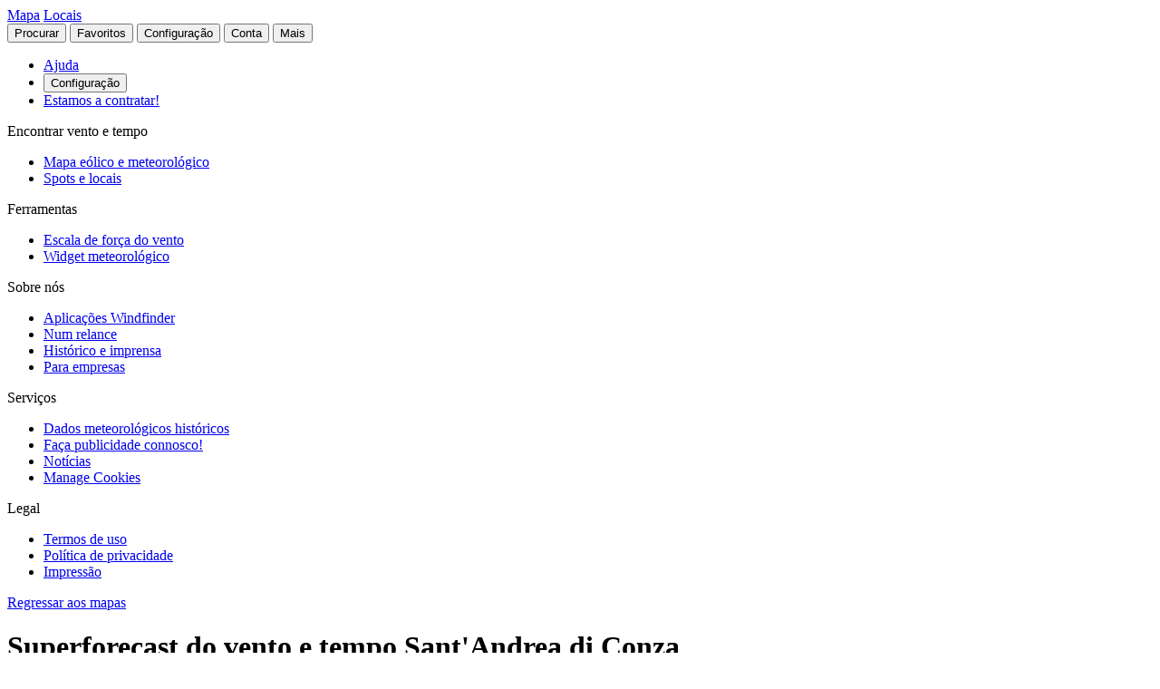

--- FILE ---
content_type: text/html
request_url: https://pt.windfinder.com/weatherforecast/sant_andrea_di_conza_campania_italy
body_size: 30737
content:


<!--


 __        __                      _     _      _             _
 \ \      / /__    __ _ _ __ ___  | |__ (_)_ __(_)_ __   __ _| |
  \ \ /\ / / _ \  / _` | '__/ _ \ | '_ \| | '__| | '_ \ / _` | |
   \ V  V /  __/ | (_| | | |  __/ | | | | | |  | | | | | (_| |_|
    \_/\_/ \___|  \__,_|_|  \___| |_| |_|_|_|  |_|_| |_|\__, (_)
                                                        |___/

          > > > > > www.windfinder.com/careers  < < < < <


-->
<!DOCTYPE html>
<html class="no-js" lang="pt">
<head>
    <meta charset="utf-8">
    <meta http-equiv="X-UA-Compatible" content="ie=edge">
    <title>Superforecast do vento e tempo Sant&#39;Andrea di Conza - Windfinder</title>
    <meta name="description" content="Superforecast detalhadas de vento e tempo para Sant&#39;Andrea di Conza / Campânia, Itália  para kitesurf, windsurf, vela, pesca &amp; caminhada."/>
    <meta name="author" content="Windfinder.com"/>

    <link href="//cdn.windfinder.net" rel="preconnect" crossorigin>
    <link href="//api.windfinder.com" rel="preconnect" crossorigin>
    <link href="//cdn.windfinder.net" rel="dns-prefetch">
    <link href="//api.windfinder.com" rel="dns-prefetch">

    <link rel="preload" href="//cdn.windfinder.net/prod/fonts/IBMPlexSansCondensed-Text.9ee0c962.woff2" as="font" crossorigin />
    <link rel="preload" href="//cdn.windfinder.net/prod/fonts/IBMPlexSansCondensed-TextItalic.352b864b.woff2" as="font" crossorigin />
    <link rel="preload" href="//cdn.windfinder.net/prod/fonts/IBMPlexSansCondensed-Bold.044f6a1e.woff2" as="font" crossorigin />
    <link rel="preload" href="//cdn.windfinder.net/prod/fonts/IBMPlexSansCondensed-BoldItalic.da3d3adb.woff2" as="font" crossorigin />

    <link rel="stylesheet" href="//cdn.windfinder.net/prod/css/main.720fb0ba.css">
    <link rel="stylesheet" href="//cdn.windfinder.net/prod/css/icons.a20766a8.css">
            <link rel="stylesheet" href="//cdn.windfinder.net/prod/css/spot_styles.fe121f52.css">
    <link rel="stylesheet" media="print" onload="this.media='all'" href="//cdn.windfinder.net/prod/css/icons_spot.0875283e.css">

        <link rel="stylesheet" href="//cdn.windfinder.net/prod/css/spot_fc_styles.44127ec8.css">

    <script>
    var WFCtx = {};
    WFCtx.initLang = "pt";

!function(e){function o(o){for(var a,d,l=o[0],i=o[1],c=o[2],u=0,s=[];u<l.length;u++)d=l[u],Object.prototype.hasOwnProperty.call(r,d)&&r[d]&&s.push(r[d][0]),r[d]=0;for(a in i)Object.prototype.hasOwnProperty.call(i,a)&&(e[a]=i[a]);for(f&&f(o);s.length;)s.shift()();return t.push.apply(t,c||[]),n()}function n(){for(var e,o=0;o<t.length;o++){for(var n=t[o],a=!0,l=1;l<n.length;l++){var i=n[l];0!==r[i]&&(a=!1)}a&&(t.splice(o--,1),e=d(d.s=n[0]))}return e}var a={},r={1:0},t=[];function d(o){if(a[o])return a[o].exports;var n=a[o]={i:o,l:!1,exports:{}};return e[o].call(n.exports,n,n.exports,d),n.l=!0,n.exports}d.e=function(e){var o=[],n=r[e];if(0!==n)if(n)o.push(n[2]);else{var a=new Promise((function(o,a){n=r[e]=[o,a]}));o.push(n[2]=a);var t,l=document.createElement("script");l.charset="utf-8",l.timeout=120,d.nc&&l.setAttribute("nonce",d.nc),l.src=function(e){return d.p+"scripts/"+({0:"common",2:"vendors",3:"B2bRequestModal-B2bRequestModal",4:"SearchModal-SearchModal",5:"AccountInfoMobileModal",6:"AccountModalLoggedin",7:"AccountModalLoggedout",8:"B2bRequestModal",9:"CancelConfigModal",10:"CancelOrderModal",11:"GodmodeUIModal",12:"OrderConfigFinishedModal",13:"SearchModal",14:"SfcModal",15:"SpotmetaModal",16:"TideinfoModal",17:"WeatherWarningAreaModal",18:"WeatherWarningModal",19:"WebcamsOverlayModal",20:"AccountInfoMobileModal-AccountInfoMobileModalContent",21:"CancelConfigModal-CancelConfigModal",22:"CancelOrderModal-CancelOrderModal",23:"GodmodeUIModal-GodmodeUIModal",24:"OrderConfigFinishedModal-OrderConfigFinishedModal",25:"SfcModal-SfcModal",26:"SpotmetaModal-SpotmetaModal",27:"TideinfoModal-TideinfoModal",28:"WeatherWarningAreaModal-WeatherWarningAreaModal",29:"WeatherWarningModal-WeatherWarningModal",30:"WebcamsOverlayModal-WebcamsOverlayModal",32:"GodmodeUIModal-godmodeUI-module-scss",33:"MapConfigDesktop",34:"MapMenuMobile",35:"OrderConfigFinishedModal-confirm_green_small-svg",54:"favoritesMenu",62:"horizonSelect",67:"lang_de",68:"lang_es",69:"lang_fr",70:"lang_it",71:"lang_nl",72:"lang_pt",78:"mapCentering",79:"mapLegend",80:"mapUpdateInfo",91:"settingsMenu",111:"user_account",112:"warnings"}[e]||e)+"."+{0:"1b2b877f",2:"42d4bd50",3:"1f5f2a08",4:"ba81de8d",5:"ea89c7cb",6:"516c79a4",7:"5c2ea6e9",8:"1d1a77a1",9:"032687e4",10:"f46a52a6",11:"ae3ec1ee",12:"18c65b3d",13:"7550474c",14:"41b1b95f",15:"39874277",16:"78db60c1",17:"a3f20d8e",18:"6933e7d9",19:"d6e2fb94",20:"0cd18718",21:"e77705ff",22:"fd014b99",23:"bd260b49",24:"bb192c94",25:"604eeeec",26:"87396ba0",27:"1b849f70",28:"4e90a81f",29:"6e944c62",30:"5e760df6",32:"9e7e4ac1",33:"544706f9",34:"740a1b15",35:"3d66ddbf",54:"9cdd9af3",62:"fb8ef8ca",67:"7eb7db12",68:"8a8a441d",69:"7601ae60",70:"f7cdb7f5",71:"aa70db43",72:"034c5edc",78:"0a6c8ea4",79:"7d9ee451",80:"972bf905",91:"c02052dd",111:"6edb99ab",112:"e5aec1b0"}[e]+".js"}(e),0!==l.src.indexOf(window.location.origin+"/")&&(l.crossOrigin="anonymous");var i=new Error;t=function(o){l.onerror=l.onload=null,clearTimeout(c);var n=r[e];if(0!==n){if(n){var a=o&&("load"===o.type?"missing":o.type),t=o&&o.target&&o.target.src;i.message="Loading chunk "+e+" failed.\n("+a+": "+t+")",i.name="ChunkLoadError",i.type=a,i.request=t,n[1](i)}r[e]=void 0}};var c=setTimeout((function(){t({type:"timeout",target:l})}),12e4);l.onerror=l.onload=t,document.head.appendChild(l)}return Promise.all(o)},d.m=e,d.c=a,d.d=function(e,o,n){d.o(e,o)||Object.defineProperty(e,o,{enumerable:!0,get:n})},d.r=function(e){"undefined"!=typeof Symbol&&Symbol.toStringTag&&Object.defineProperty(e,Symbol.toStringTag,{value:"Module"}),Object.defineProperty(e,"__esModule",{value:!0})},d.t=function(e,o){if(1&o&&(e=d(e)),8&o)return e;if(4&o&&"object"==typeof e&&e&&e.__esModule)return e;var n=Object.create(null);if(d.r(n),Object.defineProperty(n,"default",{enumerable:!0,value:e}),2&o&&"string"!=typeof e)for(var a in e)d.d(n,a,function(o){return e[o]}.bind(null,a));return n},d.n=function(e){var o=e&&e.__esModule?function(){return e.default}:function(){return e};return d.d(o,"a",o),o},d.o=function(e,o){return Object.prototype.hasOwnProperty.call(e,o)},d.p="//cdn.windfinder.net/prod/",d.oe=function(e){throw e};var l=window.webpackJsonpApp=window.webpackJsonpApp||[],i=l.push.bind(l);l.push=o,l=l.slice();for(var c=0;c<l.length;c++)o(l[c]);var f=i;n()}([]);
WFCtx.localeHashes = {"de":"81286183b20bd6646e4117443e89717a33f682c3","fr":"2ba77122b0c6e65eed2457e0831e7e8a4397a86c","it":"4a6318dce822ebdd30982b4f87873e2be30b29f8","nl":"ac277699bfadfbff91aea22b34f882b1270100c4","es":"43603e64d4da6079be7b401e45f1881a30f2103c","pt":"d7b9ca077f63403751e1800039dc781c6ae6e352"};
WFCtx.VERSION = '13.110';    </script>


    <script src="//cdn.windfinder.net/prod/scripts/vendors.42d4bd50.js" defer></script>
    <script src="//cdn.windfinder.net/prod/scripts/common.1b2b877f.js" defer></script>

        <script src="//cdn.windfinder.net/prod/scripts/spot_forecast.7a8cd785.js" defer></script>

      <meta name="robots" content="index, follow" />

    <meta name="viewport" content="width=device-width, initial-scale=1" />
    <meta name="theme-color" content="#D0021B" />


    <!-- twitter-specific OG -->
    <meta name="twitter:card" content="summary_large_image" />
    <meta name="twitter:site" content="@windfinder" />
    <meta name="twitter:creator" content="@windfinder" />
    <meta name="twitter:domain" content="windfinder.com" />


    <meta property="twitter:title" content="Windfinder.com - Superforecast do vento e tempo Sant&#39;Andrea di Conza" />
    <meta name="twitter:image" content="https://cdn.windfinder.net/prod/images/sharing/og_superforecast.affd4f8d.png" />
    <meta property="og:title" content="Windfinder.com - Superforecast do vento e tempo Sant&#39;Andrea di Conza" />
    <meta property="og:url" content="https://www.windfinder.com/weatherforecast/sant_andrea_di_conza_campania_italy" />
    <meta property="og:description" content="Windfinder.com - Superforecast detalhadas de vento e tempo para Sant&#39;Andrea di Conza / Campânia, Itália para kitesurf, windsurf, vela, pesca &amp; caminhada."/>
    <meta property="og:type" content="website" />
    <meta property="og:image" content="https://cdn.windfinder.net/prod/images/sharing/og_superforecast.affd4f8d.png" />
    <meta property="og:site_name" content="Windfinder.com" />


    <!-- facebook only OG -->
    <meta property="fb:page_id" content="62028027430" />
    <meta property="fb:app_id" content="162630957105069" />

    <!-- RSS -->
    <link rel="alternate" type="application/rss+xml" title="RSS" href="http://feeds.feedburner.com/windfinder/news?format=xml"/>

    <!-- structured data -->
    <script type="application/ld+json">
        {  "@context" : "http://schema.org",
           "@type" : "WebSite",
           "name" : "Windfinder",
           "alternateName" : "Windfinder.com",
           "url" : "https://www.windfinder.com",
           "sameAs":
           [
                "https://de.windfinder.com",
                "https://es.windfinder.com",
                "https://fr.windfinder.com",
                "https://it.windfinder.com",
                "https://pt.windfinder.com",
                "https://nl.windfinder.com"
           ]
        }
    </script>

    <script type="application/ld+json">
        {
          "@context": "http://schema.org",
          "@type": "Organization",
          "url": "https://www.windfinder.com",
          "logo": "https://cdn.windfinder.net/prod/images/logo/windfinder_logo_type.449067c6.png",
          "sameAs" :
          [
            "https://www.facebook.com/Windfindercom",
            "https://twitter.com/windfinder",
            "https://plus.google.com/+windfinder"
          ]
        }
    </script>

 
 
        <link rel="canonical" href="https://www.windfinder.com/weatherforecast/sant_andrea_di_conza_campania_italy" />

<link rel="icon" href="//cdn.windfinder.net/prod/images/favicons/favicon.fe187b2c.ico" sizes="any" />
<link rel="icon" href="//cdn.windfinder.net/prod/images/favicons/favicon.66204e41.png" type="image/png" sizes="any" />
<link rel="icon" href="//cdn.windfinder.net/prod/images/favicons/favicon.4891e0e3.svg" type="image/svg+xml">
<link rel="apple-touch-icon" href="//cdn.windfinder.net/prod/images/favicons/apple-touch-icon.655f6feb.png">
<link rel="icon" href="//cdn.windfinder.net/prod/images/favicons/android-chrome-192.86b6080b.png" type="image/png" sizes="192x192">

<link rel="mask-icon" href="//cdn.windfinder.net/prod/images/favicons/favicon-mask.be3e476f.svg" color="#D0021B">

<meta name="application-name" content="Windfinder"/>
<meta name="msapplication-TileColor" content="#FFFFFF" />
<meta name="msapplication-TileImage" content="//cdn.windfinder.net/prod/images/favicons/mstile-144x144.2e931e8d.png" />
    <script>
function readCookie(k,r){return(r=new RegExp('(^|; )'+encodeURIComponent(k)+'=([^;]*)').exec(document.cookie))?r[2]:null;}
function setCookie(n,e){document.cookie=n+'=true; expires='+e+'; path=/';}var rootEl = document.documentElement;
var w = Math.max(rootEl.clientWidth, window.innerWidth);
var h = Math.max(rootEl.clientHeight, window.innerHeight);

var BP_SMALL = 768;
var BP_LARGE = 992;
var BP_XLARGE = 1340; // minimum width for half page ads

WFCtx.layout = {
    vw: w,
    vh: h,

    isSmallDevice: w < BP_SMALL,
    isMediumDevice: w >= BP_SMALL && w < BP_LARGE,
    isLargeDevice: w >= BP_LARGE,
    isExtraLargeDevice: w >= BP_XLARGE,

    isLandscape: w > h,
    isPortrait: w < h
};

WFCtx.language = readCookie('wf_language') || WFCtx.initLang || navigator.language || navigator.browserLanguage;
WFCtx.ga = {};
WFCtx.pageflag = "index";

if (['de', 'fr', 'it', 'nl', 'es', 'pt'].indexOf(WFCtx.language) == -1) {
    WFCtx.language = 'en';
}
        WFCtx.pageflag = 'spot';

WFCtx.features = {
  typedarray: 'Uint8ClampedArray' in window,
  webgl: !!window.WebGLRenderingContext,
  flexbox: 'flex' in rootEl.style,
  flexwrap: 'flexWrap' in rootEl.style,
  tff: /TenFourFox/.test(navigator.userAgent),
};

var ua = navigator.userAgent,
  sb = /SamsungBrowser[/s]([\d]+)\./i.exec(ua);
var samsung = sb && sb.length ? parseInt(sb[1]) : null;

// these can be safely identified
var br = {
  safari: /^((?!chrome|android).)*safari/i.test(ua),
  ios: /iphone|ipad|ipod/i.test(ua),
  android: /android/i.test(ua),
  samsung: samsung
};

var ft = WFCtx.features;
br.isSupported = ft.typedarray && (ft.webgl || ft.tff) && ft.flexbox && ft.flexwrap;

if (br.samsung && br.samsung < 4) {
  br.isSupported = false;
}

WFCtx.browser = br;

if (matchMedia('(hover:hover)').matches) {
  rootEl.classList && rootEl.classList.add('has-hover');
}

if (matchMedia('(hover:none)').matches) {
  rootEl.classList && rootEl.classList.add('no-hover');
}var designWidth = parseInt(localStorage.getItem('wf_design'));
        
if (designWidth > 0) {
  viewport = document.querySelector("meta[name=viewport]");
  viewport.setAttribute('content', 'width=' + designWidth);
  document.querySelector("html").classList.add('desktop-on-mobile');

  var msViewportStyle = document.createElement("style");
  msViewportStyle.appendChild(
      document.createTextNode("@-ms-viewport{width:" + designWidth + "px;}")
  );
  document.getElementsByTagName("head")[0].appendChild(msViewportStyle);
}    </script>



    <script>
      window.API_TOKEN = 'c1a5f08af116a4793e2bc6b78d3305d2';

      window.FC_LAST_UPDATE=1769899061000;window.FC_RUN="18";window.FC_INIT_RUN=1769882400000;

      window.SFC_LAST_UPDATE=1769888353000;window.SFC_RUN="12";window.SFC_INIT_RUN=1769860800000;

    </script>





      <script>
          (function () {
            function loadScript(url) {
              return new Promise((resolve, reject) => {
                const script = document.createElement("script");
                script.src = url;
                script.async = true;
                script.onload = () => resolve();
                script.onerror = () => reject(new Error(`Failed to load ${url}`));
                document.head.appendChild(script);
              });
            }

            loadScript("https://cdn.snigelweb.com/adconsent/adconsent.js").then(() => {
                init_adconsent();
              }).catch(err => {
                console.error("Snigel CMP failed to load", err);
              });;
          })();


          window.googletag = window.googletag || { cmd: [] };
          window.wf_adunits = [];
          window.adngin = window.adngin || { queue: [] };
          window.wf_dfp_id = '1009141';

// GAv4
window.dataLayer = window.dataLayer || [];
function gtag(){dataLayer.push(arguments);}
gtag('js', new Date());

gtag('config', 'G-TL4VNL23TN', { 'anonymize_ip': true, 'send_page_view': false });
          // Helper function to load Google Ads/Analytics tags once consent mode data is
          // ready.
          const loadGtagScript = () => {
            // Load gtag.js script - code taken from
            // https://developers.google.com/tag-platform/security/guides/consent?consentmode=basic#set_up_consent_mode
            var gtagScript = document.createElement('script');
            gtagScript.async = true;
            gtagScript.src = 'https://www.googletagmanager.com/gtag/js?id=G-TL4VNL23TN';

            var firstScript = document.getElementsByTagName('script')[0];
            firstScript.parentNode.insertBefore(gtagScript,firstScript);
          }

    function init_adconsent() {
      adconsent('setPublisherCC', 'DE');
      if (Math.random() > 0.9){
        adconsent('enableGoogleAnalytics');
      }
      adconsent('setPrivacyPolicy', "//www.windfinder.com/contact/privacy_policy.htm");
      adconsent.gdpr('setLogo', "//cdn.windfinder.net/prod/images/assets_svg/logo_red.ce7d8b9e.svg");
      adconsent.gdpr('enableWelcomeTitle');
      adconsent.gdpr('enableWelcomeText');
      adconsent.gdpr('enableRejectChoice', ['de']);
      adconsent.gdpr('setTranslationFiles', { path: '//cdn.windfinder.net/prod/sncmp_locales/tcfv2', locales: ["en", "de", "fr", "es", "pt", "it", "hr", "sv", "nl"] });
      adconsent.gdpr('reconsiderConsent', 48);
      adconsent('getConsent', null, function(consent, success) {
        if (success) {
          if (consent.fullConsent) {
            // Load Snigel loader script
            var snigelScript = document.createElement('script');
            snigelScript.src = 'https://cdn.snigelweb.com/adengine/windfinder.com/loader.js';
            snigelScript.async = true;
            snigelScript.type = 'text/javascript';
            document.head.appendChild(snigelScript);

            // Load analytics
            loadGtagScript();

            /// load Sovrn Signal
            var s = document.createElement('script');
            s.src = '//get.s-onetag.com/85ee9de7-754b-4e9d-ab1f-8c68498a76c9/tag.min.js';
            s.async = true;
            s.defer = true;
            document.head.appendChild(s);
          }
        }
      });
      adconsent('start');
    }


          googletag.cmd.push(function() {
            var wf_adunits = [];
            var wf_snhb_adunits = [];

            googletag.pubads().setTargeting("pps_audience_web", "generic");
            googletag.pubads().setTargeting("pps_content_web", "generic");
            googletag.pubads().setTargeting("language","pt");
            googletag.pubads().setTargeting("wf_sw_segment","windfinder");

                      var WIDTH_LARGE_LB = 1410;
              var WIDTH_HALFPAGE_SIDE = 1340;
              var WIDTH_SKY_SIDE = 992;
              var HEIGHT_DESKTOP = 200;
              var WIDTH_TABLET = 768;
              var WIDTH_WIDE_MOBILE = 359;
              var HEIGHT_HIGH_MOBILE = 350;
              var HEIGHT_VERYHIGH_MOBILE = 650;

              var mapping_side = googletag.sizeMapping().
                addSize([0, 0], []).
                addSize([WIDTH_SKY_SIDE, HEIGHT_DESKTOP], [160, 600]).                 addSize([WIDTH_HALFPAGE_SIDE, HEIGHT_DESKTOP], [[300, 600],[160, 600]]).                 build();

              var mapping_mobile_lb_top = googletag.sizeMapping().
                addSize([0,0], [[320, 100],[320, 50]]).                 addSize([WIDTH_TABLET, HEIGHT_DESKTOP], []).                 build();

              var mapping_leaderboard_top = googletag.sizeMapping().
                addSize([WIDTH_LARGE_LB, HEIGHT_DESKTOP], [[970, 90],[728, 90]]).                 addSize([WIDTH_TABLET, HEIGHT_DESKTOP], [728, 90]).                 addSize([0,0], [320, 100]).                 build();

              var mapping_leaderboard_content = googletag.sizeMapping().
                addSize([WIDTH_LARGE_LB, HEIGHT_DESKTOP], [[970, 90],[728, 90]]).                 addSize([WIDTH_TABLET, HEIGHT_DESKTOP], [728, 90]).                 addSize([WIDTH_WIDE_MOBILE, 0], [[336, 280],[300, 250]]).                 addSize([0,0], [300, 250]).                 build();

              var mapping_rectangle_mobile = googletag.sizeMapping().
                addSize([0,0], [300, 250]).                 addSize([WIDTH_WIDE_MOBILE, 0], [[336, 280],[300, 250]]).                 addSize([WIDTH_TABLET, HEIGHT_DESKTOP], [728, 90]).                 addSize([WIDTH_SKY_SIDE, HEIGHT_DESKTOP], []).                 build();

              var mapping_rectangle_mobile = googletag.sizeMapping().
                addSize([0,0], [300, 250]).                 addSize([WIDTH_WIDE_MOBILE, 0], [[336, 280],[300, 250]]).                 addSize([WIDTH_TABLET, 0], []).                 build();

              var mapping_mobile_sticky = googletag.sizeMapping().
                addSize([0, 0], []).
                addSize([0, HEIGHT_HIGH_MOBILE], [320, 50]).                 addSize([WIDTH_TABLET, HEIGHT_DESKTOP], []).                 build();

              var mapping_bottom = googletag.sizeMapping().
                addSize([0,0], [300, 250]).                 addSize([WIDTH_WIDE_MOBILE, 0], [[336, 280],[300, 250]]).                 addSize([WIDTH_WIDE_MOBILE, HEIGHT_HIGH_MOBILE], [[300, 600],[160, 600]]).                 addSize([WIDTH_TABLET, HEIGHT_DESKTOP], [[300, 600],[160, 600]]).                 build();              googletag.pubads().setTargeting("pagetype","general");

	googletag.pubads().setTargeting("pagetype","spot");
	googletag.pubads().setTargeting("spot-id","3167482");
	googletag.pubads().setTargeting("sp-country","600");
	googletag.pubads().setTargeting("sp-region","5265");
	googletag.pubads().setTargeting("beaufort","4");
        googletag.pubads().setTargeting("subpage","superforecast");

        googletag.defineSlot('/'+window.wf_dfp_id+'/v3_spot_superforecast_content_top', [[320, 100], [320, 50]], 'ad-spot-superforecast-leaderboard-top')
                 .defineSizeMapping(mapping_mobile_lb_top)
                 .setCollapseEmptyDiv(true)
                 .addService(googletag.pubads());

       googletag.defineSlot('/'+window.wf_dfp_id+'/v3_spot_superforecast_sticky_bottom', [320, 50], 'ad-spot-superforecast-sticky-bottom')
                .defineSizeMapping(mapping_mobile_sticky)
                .setCollapseEmptyDiv(true)
                .addService(googletag.pubads());

        googletag.defineSlot('/'+window.wf_dfp_id+'/v3_spot_superforecast_content_1',  [[728, 90], [970, 90], [336, 280], [300, 250]], 'ad-spot-superforecast-leaderboard-content-1')
                 .defineSizeMapping(mapping_leaderboard_content)
                 .addService(googletag.pubads());

        googletag.defineSlot('/'+window.wf_dfp_id+'/v3_spot_superforecast_side_top', [[300, 600], [160, 600]], 'ad-spot-superforecast-skyscraper')
                 .defineSizeMapping(mapping_side)
                 .addService(googletag.pubads());

        wf_adunits.push('ad-spot-superforecast-leaderboard-top');
        wf_adunits.push('ad-spot-superforecast-leaderboard-content-1');
        wf_adunits.push('ad-spot-superforecast-sticky-bottom');
        wf_adunits.push('ad-spot-superforecast-skyscraper');

        wf_snhb_adunits.push({ placement: "adngin-in_content_bottom-0", adUnit: "in_content_bottom" });
        wf_snhb_adunits.push({ placement: "adngin-in_content_2-0", adUnit: "in_content_2" });
        wf_snhb_adunits.push({ placement: "adngin-sidebar_2-0", adUnit: "sidebar_2" });


        adngin.queue.push(function() {
            adngin.cmd.setGoogletagAdSlotElementIds(wf_adunits);
            adngin.cmd.startAuction(wf_snhb_adunits);
        });

          });

      </script>


    <!-- Google CMP Loading removed -->


  </head>

  <body class="page-spot page-sfc page--stickytabs" >


    <div class="footer-push">

        <header class="site-header site-header-fixed  siteheader--spot " id="siteheader">
    <div class="site-header__navbar-wrap">
      <a href="/" id="logo-desktop" class="site-header__logo header-logo-red hidden-mobile" aria-label="Return to start page"></a>
      <a href="/" id="logo-mobile" class="site-header__logo header-logo-white hidden-desktop" aria-label="Return to start page"> </a>

      <div class="site-header__toplevel-links">
        <a class="site-header__toplevel-link hidden-mobile" href="/" id="site-header-nav-main">Mapa</a>
        <a class="site-header__toplevel-link hidden-mobile " href="/locations" id="site-header-nav-locations">Locais</a>
      </div>

      <button id="header-search-toggle"
        class="site-header__searchtoggle"
        onclick="
        if (!this.classList.contains('is-toggled')) {
          if (WFCtx.layout.isSmallDevice) {
            window.scrollCache = Math.max(window.pageYOffset, document.documentElement.scrollTop, document.body.scrollTop);
            document.body.style.top = '-'+ window.scrollCache + 'px';
            document.body.classList.add('modal-open');
          };

          this.classList.add('is-toggled');
        } else {
          this.classList.remove('is-toggled');
            if (WFCtx.layout.isSmallDevice) {
            document.body.classList.remove('modal-open');
            document.body.scrollTop = window.scrollCache;
            document.documentElement.scrollTop = window.scrollCache;
            document.body.style.top = '';
            };
        }
        ">
          <span class="toggleicon icon-search-red"></span>
          <span class="buttonlabel">Procurar</span>
      </button>

      <button id="header-favstoggle"
        class="site-header__favtoggle"
        title="Favoritos"
        onclick="
        if (!this.classList.contains('is-toggled')) {
          hideHeaderPopups();
          this.parentNode.parentNode.querySelector('#favscollapse').classList.add('is-visible');
          this.classList.add('is-toggled');
          if (WFCtx.layout.isSmallDevice) {
            window.scrollCache = Math.max(window.pageYOffset, document.documentElement.scrollTop, document.body.scrollTop);
            document.body.style.top = '-'+ window.scrollCache + 'px';
            document.body.classList.add('modal-open');
          };
          } else {
            hideHeaderPopups();
            if (WFCtx.layout.isSmallDevice) {
              document.body.classList.remove('modal-open');
              document.body.scrollTop = window.scrollCache;
              document.documentElement.scrollTop = window.scrollCache;
              document.body.style.top = '';
            };
          }
        ">
        <span class="buttonlabel hidden-mobile">Favoritos</span>
        <span class="close-icon icon-close-white-large hidden-desktop"></span>
        <span class="close-icon icon-close-white-small hidden-mobile"></span>
        <span class="toggleicon icon-favorite-white hidden-desktop"></span>
        <span class="toggleicon icon-favorite-grey hidden-mobile"></span>
      </button>

      <button id="header-settingstoggle" class="site-header__settingstoggle" title="Configuração"
          onclick="
          if (!this.classList.contains('is-toggled')) {
              hideHeaderPopups();
              this.parentNode.parentNode.querySelector('#settingscollapse').classList.add('is-visible');
              this.classList.add('is-toggled');
                if (WFCtx.layout.isSmallDevice) {
                  window.scrollCache = Math.max(window.pageYOffset, document.documentElement.scrollTop, document.body.scrollTop);
                  document.body.style.top = '-'+ window.scrollCache + 'px';
                  document.body.classList.add('modal-open');
                };
            } else {
              hideHeaderPopups();
                if (WFCtx.layout.isSmallDevice) {
                  document.body.classList.remove('modal-open');
                  document.body.scrollTop = window.scrollCache;
                  document.documentElement.scrollTop = window.scrollCache;
                  document.body.style.top = '';
                  document.body.style.top = '';
                };
            }
          ">
        <span class="buttonlabel">Configuração</span>
        <span class="toggleicon icon-settings-grey hidden-mobile"></span>
        <span class="toggleicon icon-settings-white hidden-desktop"></span>
        <span class="close-icon icon-close-white-large hidden-desktop"></span>
        <span class="close-icon icon-close-white-small hidden-mobile"></span>
      </button>

      <button id="header-accounttoggle"
        class="site-header__accounttoggle hidden-mobile"
        title="Conta"
        onclick="
        if (!this.classList.contains('is-toggled')) {
          hideHeaderPopups();
          if (WFCtx.layout.isSmallDevice) {
            window.scrollCache = Math.max(window.pageYOffset, document.documentElement.scrollTop, document.body.scrollTop);
            document.body.style.top = '-'+ window.scrollCache + 'px';
            document.body.classList.add('modal-open');
          };
          } else {
            hideHeaderPopups();
            if (WFCtx.layout.isSmallDevice) {
              document.body.classList.remove('modal-open');
              document.body.scrollTop = window.scrollCache;
              document.documentElement.scrollTop = window.scrollCache;
              document.body.style.top = '';
            };
          }
        ">
        <span class="buttonlabel">Conta</span>
        <span class="toggleicon icon-account-grey hidden-mobile"></span>
      </button>

      <button id="header-menutoggle"
        title="Menu principal"
        class="site-header__menutoggle"
        onclick="
        if (!this.classList.contains('is-toggled')) {
          hideHeaderPopups();
          this.parentNode.parentNode.querySelector('#navcollapse').classList.add('is-visible');
          this.classList.add('is-toggled');
          if (WFCtx.layout.isSmallDevice) {
            window.scrollCache = Math.max(window.pageYOffset, document.documentElement.scrollTop, document.body.scrollTop);
            document.body.style.top = '-'+ window.scrollCache + 'px';
            document.body.classList.add('modal-open');
          };
        } else {
          hideHeaderPopups();
          if (WFCtx.layout.isSmallDevice) {
            document.body.classList.remove('modal-open');
            document.body.scrollTop = window.scrollCache;
            document.documentElement.scrollTop = window.scrollCache;
            document.body.style.top = '';
            window.scrollCache = 0;
          };
        }
        ">
        <span class="buttonlabel hidden-mobile">Mais</span>
        <span class="burger-fries"></span>
      </button>

    <div id="navcollapse" class="siteheader__navcollapse headerpopup" style="z-index: 90">
      <div class="headerpopup__arrowcontainer headerpopup__arrowcontainer--right"></div>
      <div class="headerpopup__inner">
        <div class="headerpopup-title hidden-desktop">
          <div class="headerpopup-title"><div class="site-header__logo header-logo-white"></div></div>
        </div>
        <div id="menu-scrollcontainer" class="header-scrollcontainer">

          <nav class="sitenav" aria-label="Main" id="sitenav">
            <div class="" id="header-menu-account-buttons"> </div>

            <div>

              <ul class="list-unstyled mt-1 mb-2">

                <li class="sitenav__mainitem">
                  <a class="chevron-link chevron-link--large d-flex items-center w-fit gap-2" href="/help">
                      <div class="h-5 w-5 bg-contain icon-help-brand hidden-mobile"></div>
                      <div class="h-5 w-5 bg-contain icon-help-white hidden-desktop"></div>
                    Ajuda
                  </a>
                </li>

                <li class="sitenav__mainitem hidden-desktop">
                  <button class="chevron-link chevron-link--large d-flex items-center w-fit gap-2" id="header-mobile-settingslink">
                    <div class="h-5 w-5 bg-contain icon-settings-white"></div>
                    Configuração
                    </button>
                </li>

                <li class="sitenav__mainitem">
                    <a class="chevron-link chevron-link--large d-flex items-center w-fit gap-2" href="/careers">
                      <div class="h-5 w-5 bg-contain icon-sparcles-brand hidden-mobile"></div>
                      <div class="h-5 w-5 bg-contain icon-sparcles-white hidden-desktop"></div>
                      Estamos a contratar!
                    </a>
                </li>
              </ul>

              <div class="sitenav-divider">
                <span>Encontrar vento e tempo</span>
              </div>

              <ul class="list-unstyled">
                <li class="sitenav__mainitem">
                  <a class="chevron-link chevron-link--large" id="header-link-start" href="/">Mapa eólico e meteorológico</a>
                </li>
                <li class="sitenav__mainitem">
                  <a class="chevron-link chevron-link--large" id="header-link-locations" href="/locations">Spots e locais</a>
                </li>
              </ul>

              <div class="sitenav-divider">
                <span>Ferramentas</span>
              </div>

              <ul class="list-unstyled">
                <li class="sitenav__mainitem">
                  <a class="chevron-link chevron-link--large" href="/wind/windspeed.htm">Escala de força do vento</a>
                </li>
                <li class="sitenav__mainitem">
                  <a class="chevron-link chevron-link--large" href="/apps/homepageweather">Widget meteorológico</a>
                </li>
              </ul>

              <div class="sitenav-divider">
                <span>Sobre nós</span>
              </div>

              <ul class="list-unstyled">
                <li class="sitenav__mainitem">
                  <a class="chevron-link chevron-link--large" href="/apps">Aplicações Windfinder</a>
                </li>
                <li class="sitenav__mainitem">
                  <a class="chevron-link chevron-link--large" href="/about">Num relance</a>
                </li>
                <li class="sitenav__mainitem">
                  <a class="chevron-link chevron-link--large" href="/about/history-press.htm">Histórico e imprensa</a>
                </li>
                <li class="sitenav__mainitem">
                  <a class="chevron-link chevron-link--large" href="/about/windfinder-for-businesses.htm">Para empresas</a>
                </li>
              </ul>

              <div class="sitenav-divider">
                <span>Serviços</span>
              </div>

              <ul class="list-unstyled">
                <li class="sitenav__otheritem">
                  <a class="chevron-link" href="/historical-weather-data">Dados meteorológicos históricos</a>
                </li>
                <li class="sitenav__otheritem">
                  <a class="chevron-link" href="/contact/advertising.htm">Faça publicidade connosco!</a>
                </li>
                <li class="sitenav__otheritem">
                  <a class="chevron-link" href="https://blog.windfinder.com">Notícias</a>
                </li>
                <li class="sitenav__otheritem">
                  <a class="chevron-link" onclick="(function(){if(window.adconsent){window.adconsent('showGUI')}})();window.gtag('event','select_content', {item_id: 'cookies',content_type: 'link_in_footer'});" href="javascript:void(0);">Manage Cookies</a>
                </li>
              </ul>

              <div class="sitenav-divider">
                <span>Legal</span>
              </div>

              <ul class="list-unstyled">
                <li class="sitenav__otheritem">
                  <a class="chevron-link" href="/contact/terms">Termos de uso</a>
                </li>
                <li class="sitenav__otheritem">
                  <a class="chevron-link" href="/contact/privacy_policy.htm">Política de privacidade</a>
                </li>
                <li class="sitenav__otheritem">
                  <a class="chevron-link" href="/contact">Impressão</a>
                </li>
              </ul>

            </div>

          </nav>

        </div>
      </div>
    </div>
      <div id="settingscollapse" class="site-header__settingscollapse headerpopup">
        <div class="headerpopup__arrowcontainer headerpopup__arrowcontainer--right"></div>
        <div class="headerpopup__inner" id="settings-container"> </div>
      </div>

      <div id="favscollapse" class="site-header__favscollapse headerpopup">
        <div class="headerpopup__arrowcontainer headerpopup__arrowcontainer--right"></div>
        <div class="headerpopup__inner" id="favs-menu-container"> </div>
      </div>

    </div>

    <script>
      var scripts1 = document.getElementsByTagName( 'script' );
      var me1 = scripts1[ scripts1.length - 1 ];
      var headerElement = me1.parentNode;

      function hideHeaderPopups() {
        headerElement.querySelector('#navcollapse').classList.remove('is-visible');
        headerElement.querySelector('#favscollapse').classList.remove('is-visible');
        headerElement.querySelector('#settingscollapse').classList.remove('is-visible');

        headerElement.querySelector('#header-menutoggle').classList.remove('is-toggled');
        headerElement.querySelector('#header-favstoggle').classList.remove('is-toggled');
        headerElement.querySelector('#header-settingstoggle').classList.remove('is-toggled');
      }
    </script>        </header>

    <main>


<div id="entrypoint-spotheader-warnings"></div>

<div class="spotheader container-wide" id="spotheader">

    <div class="spotheader__spot-backbutton" id="backtomapsbutton-desktop-wrap" style="display: none;">

    <a href="/#9/40.8448/15.3697" id="backtomapsbutton-desktop" class="spot-backbutton icon-back-to-maps">
        Regressar aos mapas
    </a>
    </div>

    <div id="spotheader-fav-star" class="spotheader-fav-star" style="display: none" title=Guardou este local como favorito></div>

    <div class="spotheadline" id="spotheader-headline-container">
        <h1 id="spotheader-headline" class="spot-headline">
            <span class="spot-headline__small">Superforecast do vento e tempo
            </span>
            <span id="spotheader-spotname" class="spot-headline__large">Sant&#39;Andrea di Conza</span>
        </h1>
    </div>

    <div id="entrypoint-spotcurrent" class="entrypoint-spotcurrent"></div>

    <div class="spotheader__sharing">
        <a class="spotheader-sharelink spotheader-sharelink--fb btn--elevated icon-share-fb-small"
            id="facebook-share"
            rel="noopener"
            href="https://www.facebook.com/dialog/share?app_id=162630957105069&amp;display=page&amp;href=https://www.windfinder.com/forecast/sant_andrea_di_conza_campania_italy%3Futm_source=facebook%26utm_medium=web%26utm_campaign=fb-share&amp;redirect_uri=https://www.windfinder.com/forecast/sant_andrea_di_conza_campania_italy%3Futm_source=facebook%26utm_medium=web%26utm_campaign=fb-share"
            target="_blank"
        >
            Facebook
        </a>
    </div>

</div>

<div class="spotheader-meta container-wide">

    <div id="spotheader-meta-desktop" class=""></div>

    <div class="spotheader-actions-mobile" id="spotheader-actions-mobile">

        <button class="btn btn--icon-center btn--secondary btn--elevated w-100" data-spotmeta-modal-toggle>
            <span class="button-icon"><svg height="14" viewBox="0 0 14 14" width="14" xmlns="http://www.w3.org/2000/svg"><path d="m0 7.00050589c0-3.86601142 3.13527701-7.00050589 7.00049656-7.00050589 3.86621264 0 6.99950344 3.13449447 6.99950344 7.00050589 0 3.86499961-3.1332908 6.99949411-6.99950344 6.99949411-3.86521955 0-7.00049656-3.1344945-7.00049656-6.99949411zm8.16584528 3.32478711c.02363038-.69689037-.46514524-1.17077579-1.13798904-1.19104896-.6429949-.0190061-1.17405645.42320249-1.19395571 1.12009276-.01989926.7006916.48628821 1.1581051 1.1267957 1.1783782.66911269.0190061 1.18524979-.4117988 1.20514905-1.107422zm-2.33251195-7.40862633v5.29493638h2.33333334v-5.29493638z" fill="#121212" fill-rule="evenodd" transform="matrix(-1 0 0 -1 14 14)"/></svg></span>
            <span class="button-label label-default">Detalhes do local</span>
        </button>

    </div>

</div>

<script>
    // show desktop back to maps button
    if (!WFCtx.layout.isSmallDevice) {
        document.getElementById('backtomapsbutton-desktop-wrap').removeAttribute('style');
    }
</script>

        <div class="subnav">
    <div id="tabnav-wrapper" class="tabnav-wrapper">
        <div class="tabnav-wrapper__fadeout"></div>

        <a class="tabnav-wrapper__backbutton icon-chevron-left-red" href="/#9/40.8448/15.3697" id="backtomapsbutton-mobile">
          Mapas
        </a>

        <div class="tabnav tabs-3 container-wide" id="tabnav">

          <ul class="tabs" id="tabs">

              <li  class="tabs__item">
                  <a class="tabs__link tabs__link--forecast " href="/forecast/sant_andrea_di_conza_campania_italy">
                    <div class="icon">
                      <div class="icon-hover-active icon-tabnav-fc-white"></div>
                      <div class="icon-active icon-tabnav-fc-brand"></div>
                    </div>
                    <span>Previsão</span>
                  </a>
              </li>

              <li  class="tabs__item">
                  <a class="tabs__link tabs__link--superforecast active" href="/weatherforecast/sant_andrea_di_conza_campania_italy">
                      <div class="icon">
                        <div class="icon-hover-active icon-tabnav-sfc-white"></div>
                        <div class="icon-active icon-tabnav-sfc-brand"></div>
                      </div>
                      <span>Superforecast</span>
                  </a>
              </li>

              <li class="tabs__item">
                  <a  class="tabs__link tabs__link--report " href="/report/sant_andrea_di_conza_campania_italy">
                    <div class="icon">
                      <div class="icon-hover-active icon-tabnav-report-white"></div>
                      <div class="icon-active icon-tabnav-report-brand"></div>
                    </div>
                    <span>Observação</span>
                  </a>
              </li>

              <li  class="tabs__item">
                  <a  class="tabs__link tabs__link--statistic " href="/windstatistics/sant_andrea_di_conza_campania_italy">
                    <div class="icon">
                      <div class="icon-hover-active icon-tabnav-stats-white"></div>
                      <div class="icon-active icon-tabnav-stats-brand"></div>
                    </div>
                     <span>Estatísticas</span>
                  </a>
              </li>


              <li class="tabs__item">
                  <a  class="tabs__link tabs__link--cam " href="/webcams/sant_andrea_di_conza_campania_italy">
                    <div class="icon">
                      <div class="icon-hover-active icon-tabnav-cam-white"></div>
                      <div class="icon-active icon-tabnav-cam-brand"></div>
                    </div>
                    <span>Webcams</span>
                  </a>
              </li>


            </ul>

        </div>

        <script>
          if (WFCtx.layout.isSmallDevice) {
            var backtomapsbutton = document.getElementById('backtomapsbutton-mobile');
            if (backtomapsbutton) {
              backtomapsbutton.removeAttribute('style');
              var backtomapsbuttonPadding = 'padding-left:'+(backtomapsbutton.clientWidth+15)+'px';
              backtomapsbutton.nextElementSibling.setAttribute('style', backtomapsbuttonPadding);
            }
          }
        </script>

    </div>

      <div id="wind-preview-wrap-mobile" style="display: contents"></div>
</div>

      <div class="container-wide">
        <div class="sidebar-right" id="sidebar-ad-scaffold">
          <div class="sidebar-right__content">


            <div class="ad-horizontal ad-horizontal--mobile">
                <div id="ad-spot-superforecast-leaderboard-top">
                    <script>
                        googletag.cmd.push(function() {
                        googletag.display('ad-spot-superforecast-leaderboard-top');
                        });
                    </script>
                </div>
            </div>

            <div class="tabmeta">



<div class="tabmeta__viewswitch">

    <div class="tabmeta__hint">
        <h2>Superforecast diária</h2> como
    </div>

    <div class="tabmeta__switch-buttons">
        <div class="btn-group">
            <a href="/weatherforecast/sant_andrea_di_conza_campania_italy" class="btn btn--secondary d-flex items-center justify-center is-active">
                <svg height="24" viewBox="0 0 24 24" width="24" xmlns="http://www.w3.org/2000/svg"><path d="m19 15v4h-14v-4zm-1 1h-12v2h12zm1-6v4h-14v-4zm-1 1h-12v2h12zm1-6v4h-14v-4zm-1 1h-12v2h12z" fill="inherit" /></svg>
                <span>Tabelas</span>
            </a>
            <a href="/weatherforecast/sant_andrea_di_conza_campania_italy/birdseye" class="btn btn--secondary d-flex items-center justify-center  ">
                <svg height="24" viewBox="0 0 24 24" width="24" xmlns="http://www.w3.org/2000/svg"><path d="m6 18h12v-12h-12zm-1-13h14v14h-14zm7 10c1.6568542 0 3-1.3431458 3-3s-1.3431458-3-3-3-3 1.3431458-3 3 1.3431458 3 3 3zm0 1c-2.209139 0-4-1.790861-4-4s1.790861-4 4-4 4 1.790861 4 4-1.790861 4-4 4z" fill="inherit"/></svg>
                <span onclick="window.gtag('event', 'internal_link', { page_section: 'spot_main', link_item: 'birdseye'});">Visão aérea</span>
            </a>
        </div>
    </div>
</div>
<div class="tabmeta__actions">
    <a class="tabmeta__print btn btn--light btn--elevated btn--icon-bg-left" id="print-share" href="/weatherforecast/sant_andrea_di_conza_campania_italy/print" target="_blank">
        <span class="button-label">Imprimir previsão</span>
    </a>
    <a class="tabmeta__export btn btn--light btn--elevated btn--icon-bg-left" href="/widget/configurator/sant_andrea_di_conza_campania_italy">
        <span class="button-label">Incorporar previsão</span>
    </a>
</div>
            </div>

            <div class="entrypoint-feedback" id="entrypoint-feedback"> </div>


                <div id="wind-preview-wrap-desktop" class="windpreview-desktop"></div>

                <div class="sub-windpreview">
                    <div class="forecastinfo">
                        <div><span>Última atualização:</span>&nbsp;<span id="last-update">20:39</span>&nbsp;hora local</div>
                        <div class="d-flex flex-wrap gap-8">
                            <button class="fs-12 d-flex c-secondary gap-1 pl-1 pr-1 br-base b-light bg-white items-center hover:bg-subtle" id="sfcinfo-modal-toggle">
                                <span class="icon-info-grey-small h-3 w-3 bg-contain "></span>
                                <span class="button-label">O que é o Superforecast?</span>
                            </button>
                        </div>
                    </div>

                    <button class="sfc-nighttoggle btn btn--light btn--elevated btn--icon-center button-toggle" href="#" id="sfc-nighthours-toggle" data-button-toggle>
                        <div class="button-icon icon icon-default icon-spot-nighttime"></div>
                        <div class="button-icon icon icon-toggled icon-spot-nighttime-hide"></div>
                        <span class="button-label">
                            <span class="label-localized label-default" href="#">Mostrar horas noturnas</span>
                            <span class="label-localized label-toggled" href="#">Ocultar horas noturnas</span>
                        </span>
                    </button>
                </div>

            <div>


                    <section class="weathertable-container mb-4">

                        <aside class="tablecaption superfc">

                            <div class="wtdate tablecaption__item">
                                <span class="data-label">Data local</span>
                            </div>

                            <div class="wttime tablecaption__item tablecaption__item--withborder tablecaption__item--withmargin">
                                <span class="data-label">Hora local</span>
                            </div>

                            <div class="wddir tablecaption__item">
                                <span class="data-label"><a href="/wind/windspeed.htm">Direção do vento</a></span>
                            </div>

                            <div class="wdspd tablecaption__item tablecaption__item--withbar wsmax-level-11">
                                <span class="data-label"><a href="/wind/windspeed.htm">Velocidade do vento</a></span>
                                <span class="data-unit">(<span class="units-desc-ws">kts</span>)</span>
                            </div>

                            <div class="wdgst tablecaption__item tablecaption__item--withborder tablecaption__item--withmargin">
                                <span class="data-label"><a href="/wind/windspeed.htm">Rajada</a></span>
                                <span class="data-unit">(max <span class="units-desc-ws">kts</span>)</span>
                            </div>

                            <div class="wrcvr tablecaption__item">
                                <span class="data-label">Nebulosidade</span>
                            </div>

                            <div class="wrprt tablecaption__item">
                                <span class="data-label">Tipo de precipitação</span>
                            </div>

                            <div class="wrpre tablecaption__item">
                                <span class="data-label">Precipitação</span>
                                <span class="data-unit">(<span class="units-desc-pr">mm</span>&#8200;/&#8200;h)</span>
                            </div>

                            <div class="wrtmp tablecaption__item tablecaption__item--withmargin">
                                <span class="data-label">Temperatura</span>
                                <span class="data-unit">(<span class="units-desc-at">&deg;C</span>)</span>
                            </div>

                                <div class="wrtfl tablecaption__item">
                                    <span class="data-label">Sente-se como</span>
                                    <span class="data-unit">(<span class="units-desc-at">&deg;C</span>)</span>
                                </div>

                            <div class="wrhum tablecaption__item">
                                <span class="data-label">Humidade relativa</span>
                                <span class="data-unit">(%)</span>
                            </div>

                            <div class="wrapr tablecaption__item tablecaption__item--withborder tablecaption__item--withmargin">
                                <span class="data-label">Pressão do ar</span>
                                <span class="data-unit">(<span class="units-desc-ap">hPa</span>)</span>
                            </div>



                        </aside>

                        <div class="weathertable forecast-day superfc" summary="forecasts">

                            <span id="day1" class="forecast-scrollanchor sfc-day-index-1"></span>

                            <div class="weathertable__header">

                                <h3 class="h h--4 weathertable__headline">
                                    Domingo, Fev 01
                                </h3>
<div class="weathertable-legend">
  <div class="weathertable-legend__wind">Vento</div>
  <div class="weathertable-legend__weather">Condições meteorológicas</div>
  <div class="weathertable-legend__temp"></div>
</div>                            </div>

                            <div class="weathertable__body">







                            <div class="weathertable__row collapsable hidden  row-stripe  ws7-g ">


                                <div class="windbar-mobile">

                                    <div class="windbar-mobile__wind
                                    ws7
                                    level-8"></div>

                                    <div class="windbar-mobile__gusts ws9 level-11"></div>
                                    <span class="data-direction-unit units-wd units-wd-deg data--minor weathertable__cell" style="display: none;">
                                        46&deg;
                                    </span>
                                    <span class="data-direction-unit units-wd units-wd-dir data--minor weathertable__cell" style="display: none;">
                                        NE
                                    </span>
                                </div>


                                <div class="cell-timespan weathertable__cellgroup weathertable__cellgroup--stacked">
                                    <div class="data-time weathertable__cell ws-mobile-7">
                                        <span class="value" data-value="00">00h</span>
                                    </div>
                                </div>

                                <div class="cell-wind-1 weathertable__cellgroup">
                                    <div class="data-windbar--mobile ws6 level-8 weathertable__cell">
                                    </div>
                                </div>

                                <div class="cell-wind-2 weathertable__cellgroup weathertable__cellgroup--stacked">
                                    <div class="data-direction-arrow units-wd-sym weathertable__cell">

                                        <div class="directionarrow icon-pointer-solid" style="transform: rotate(46.44deg)" title="46.44&deg;"></div>
                                    </div>
                                    <span class="data-direction-unit units-wd units-wd-deg data--minor weathertable__cell" style="display: none;">
                                        46&deg;
                                    </span>
                                    <span class="data-direction-unit units-wd units-wd-dir data--minor weathertable__cell" style="display: none;">
                                        NE
                                    </span>
                                </div>

                                <div class="cell-wind-3 weathertable__cellgroup">

                                    <div class="data--major data-bar weathertable__cell wsmax-level-11">
                                        <div class="speed">
                                            <span class="data-wrap">
                                            <span class="units-ws">14</span>&#8200;<span class="data-unit units-desc-ws">kts</span></span>
                                        </div>
                                        <div class="data-windbar--desktop ws7 level-8"></div>
                                    </div>
                                    <div class="data-gusts data--minor ws9 weathertable__cell">
                                        <span class="data-unit">max</span>&nbsp;<span class="units-ws">19</span>&#8200;<span class="data-unit units-desc-ws">kts</span>
                                    </div>
                                </div>

                                <div class="cell-weather-1 weathertable__cellgroup weathertable__cellgroup--stacked  two  ">




                                    <div class="data-cover weathertable__cell">
                                        <div class="data-cover__symbol icon-n-ovc units-cl-sym"> </div>
                                        <span class="data-cover__number units-cl-perc" style="display: none">96%</span>
                                    </div>

                                    <div class="data-preciptype weathertable__cell">
                                             <div class="icon-rain-1"></div>
                                    </div>

                                    <div class="data-rain data--minor weathertable__cell">
                                     <span class="units-pr">0.18</span>&#8200;<span class="data-unit units-desc-pr">mm</span>
                                    </div>
                                </div>

                                <div class="cell-weather-2 weathertable__cellgroup">
                                    <div class="data-temp data--major ws10 weathertable__cell">
                                        <span class="units-at">5</span><span class="data-unit units-desc-at">&deg;&#8200;C</span>
                                    </div>

                                    <div class="data-feelslike units-at weathertable__cell">
                                        <span class="units-at">1</span>
                                    </div>

                                    <div class="data-humidity data--major weathertable__cell">
                                        100<span class="data-unit">&percnt;</span>
                                    </div>

                                    <div class="data-pressure data--minor weathertable__cell">
                                        <span class="units-ap">920</span>&#8200;<span class="data-unit units-desc-ap">hpa</span>
                                    </div>
                                </div>




                                <span class="ws-gradient"></span>

                                </div>






                            <div class="weathertable__row collapsable hidden  row-stripe  ws8-g ">


                                <div class="windbar-mobile">

                                    <div class="windbar-mobile__wind
                                    ws8
                                    level-10"></div>

                                    <div class="windbar-mobile__gusts ws11 level-13"></div>
                                    <span class="data-direction-unit units-wd units-wd-deg data--minor weathertable__cell" style="display: none;">
                                        38&deg;
                                    </span>
                                    <span class="data-direction-unit units-wd units-wd-dir data--minor weathertable__cell" style="display: none;">
                                        NE
                                    </span>
                                </div>


                                <div class="cell-timespan weathertable__cellgroup weathertable__cellgroup--stacked">
                                    <div class="data-time weathertable__cell ws-mobile-8">
                                        <span class="value" data-value="01">01h</span>
                                    </div>
                                </div>

                                <div class="cell-wind-1 weathertable__cellgroup">
                                    <div class="data-windbar--mobile ws8 level-10 weathertable__cell">
                                    </div>
                                </div>

                                <div class="cell-wind-2 weathertable__cellgroup weathertable__cellgroup--stacked">
                                    <div class="data-direction-arrow units-wd-sym weathertable__cell">

                                        <div class="directionarrow icon-pointer-solid" style="transform: rotate(38.93deg)" title="38.93&deg;"></div>
                                    </div>
                                    <span class="data-direction-unit units-wd units-wd-deg data--minor weathertable__cell" style="display: none;">
                                        38&deg;
                                    </span>
                                    <span class="data-direction-unit units-wd units-wd-dir data--minor weathertable__cell" style="display: none;">
                                        NE
                                    </span>
                                </div>

                                <div class="cell-wind-3 weathertable__cellgroup">

                                    <div class="data--major data-bar weathertable__cell wsmax-level-11">
                                        <div class="speed">
                                            <span class="data-wrap">
                                            <span class="units-ws">17</span>&#8200;<span class="data-unit units-desc-ws">kts</span></span>
                                        </div>
                                        <div class="data-windbar--desktop ws8 level-10"></div>
                                    </div>
                                    <div class="data-gusts data--minor ws11 weathertable__cell">
                                        <span class="data-unit">max</span>&nbsp;<span class="units-ws">22</span>&#8200;<span class="data-unit units-desc-ws">kts</span>
                                    </div>
                                </div>

                                <div class="cell-weather-1 weathertable__cellgroup weathertable__cellgroup--stacked  two  ">




                                    <div class="data-cover weathertable__cell">
                                        <div class="data-cover__symbol icon-n-bkn units-cl-sym"> </div>
                                        <span class="data-cover__number units-cl-perc" style="display: none">84%</span>
                                    </div>

                                    <div class="data-preciptype weathertable__cell">
                                             <div class="icon-rain-1"></div>
                                    </div>

                                    <div class="data-rain data--minor weathertable__cell">
                                     <span class="units-pr">0.29</span>&#8200;<span class="data-unit units-desc-pr">mm</span>
                                    </div>
                                </div>

                                <div class="cell-weather-2 weathertable__cellgroup">
                                    <div class="data-temp data--major ws10 weathertable__cell">
                                        <span class="units-at">6</span><span class="data-unit units-desc-at">&deg;&#8200;C</span>
                                    </div>

                                    <div class="data-feelslike units-at weathertable__cell">
                                        <span class="units-at">1</span>
                                    </div>

                                    <div class="data-humidity data--major weathertable__cell">
                                        99<span class="data-unit">&percnt;</span>
                                    </div>

                                    <div class="data-pressure data--minor weathertable__cell">
                                        <span class="units-ap">920</span>&#8200;<span class="data-unit units-desc-ap">hpa</span>
                                    </div>
                                </div>




                                <span class="ws-gradient"></span>

                                </div>






                            <div class="weathertable__row collapsable hidden  row-stripe  ws9-g ">


                                <div class="windbar-mobile">

                                    <div class="windbar-mobile__wind
                                    ws9
                                    level-11"></div>

                                    <div class="windbar-mobile__gusts ws12 level-15"></div>
                                    <span class="data-direction-unit units-wd units-wd-deg data--minor weathertable__cell" style="display: none;">
                                        32&deg;
                                    </span>
                                    <span class="data-direction-unit units-wd units-wd-dir data--minor weathertable__cell" style="display: none;">
                                        NNE
                                    </span>
                                </div>


                                <div class="cell-timespan weathertable__cellgroup weathertable__cellgroup--stacked">
                                    <div class="data-time weathertable__cell ws-mobile-9">
                                        <span class="value" data-value="02">02h</span>
                                    </div>
                                </div>

                                <div class="cell-wind-1 weathertable__cellgroup">
                                    <div class="data-windbar--mobile ws9 level-11 weathertable__cell">
                                    </div>
                                </div>

                                <div class="cell-wind-2 weathertable__cellgroup weathertable__cellgroup--stacked">
                                    <div class="data-direction-arrow units-wd-sym weathertable__cell">

                                        <div class="directionarrow icon-pointer-solid" style="transform: rotate(32.84deg)" title="32.84&deg;"></div>
                                    </div>
                                    <span class="data-direction-unit units-wd units-wd-deg data--minor weathertable__cell" style="display: none;">
                                        32&deg;
                                    </span>
                                    <span class="data-direction-unit units-wd units-wd-dir data--minor weathertable__cell" style="display: none;">
                                        NNE
                                    </span>
                                </div>

                                <div class="cell-wind-3 weathertable__cellgroup">

                                    <div class="data--major data-bar weathertable__cell wsmax-level-11">
                                        <div class="speed">
                                            <span class="data-wrap">
                                            <span class="units-ws">19</span>&#8200;<span class="data-unit units-desc-ws">kts</span></span>
                                        </div>
                                        <div class="data-windbar--desktop ws9 level-11"></div>
                                    </div>
                                    <div class="data-gusts data--minor ws12 weathertable__cell">
                                        <span class="data-unit">max</span>&nbsp;<span class="units-ws">24</span>&#8200;<span class="data-unit units-desc-ws">kts</span>
                                    </div>
                                </div>

                                <div class="cell-weather-1 weathertable__cellgroup weathertable__cellgroup--stacked  two  ">




                                    <div class="data-cover weathertable__cell">
                                        <div class="data-cover__symbol icon-n-ovc units-cl-sym"> </div>
                                        <span class="data-cover__number units-cl-perc" style="display: none">95%</span>
                                    </div>

                                    <div class="data-preciptype weathertable__cell">
                                             <div class="icon-rain-1"></div>
                                    </div>

                                    <div class="data-rain data--minor weathertable__cell">
                                     <span class="units-pr">0.19</span>&#8200;<span class="data-unit units-desc-pr">mm</span>
                                    </div>
                                </div>

                                <div class="cell-weather-2 weathertable__cellgroup">
                                    <div class="data-temp data--major ws10 weathertable__cell">
                                        <span class="units-at">6</span><span class="data-unit units-desc-at">&deg;&#8200;C</span>
                                    </div>

                                    <div class="data-feelslike units-at weathertable__cell">
                                        <span class="units-at">1</span>
                                    </div>

                                    <div class="data-humidity data--major weathertable__cell">
                                        98<span class="data-unit">&percnt;</span>
                                    </div>

                                    <div class="data-pressure data--minor weathertable__cell">
                                        <span class="units-ap">920</span>&#8200;<span class="data-unit units-desc-ap">hpa</span>
                                    </div>
                                </div>




                                <span class="ws-gradient"></span>

                                </div>






                            <div class="weathertable__row collapsable hidden  row-stripe  ws7-g ">


                                <div class="windbar-mobile">

                                    <div class="windbar-mobile__wind
                                    ws7
                                    level-9"></div>

                                    <div class="windbar-mobile__gusts ws10 level-13"></div>
                                    <span class="data-direction-unit units-wd units-wd-deg data--minor weathertable__cell" style="display: none;">
                                        38&deg;
                                    </span>
                                    <span class="data-direction-unit units-wd units-wd-dir data--minor weathertable__cell" style="display: none;">
                                        NE
                                    </span>
                                </div>


                                <div class="cell-timespan weathertable__cellgroup weathertable__cellgroup--stacked">
                                    <div class="data-time weathertable__cell ws-mobile-7">
                                        <span class="value" data-value="03">03h</span>
                                    </div>
                                </div>

                                <div class="cell-wind-1 weathertable__cellgroup">
                                    <div class="data-windbar--mobile ws7 level-9 weathertable__cell">
                                    </div>
                                </div>

                                <div class="cell-wind-2 weathertable__cellgroup weathertable__cellgroup--stacked">
                                    <div class="data-direction-arrow units-wd-sym weathertable__cell">

                                        <div class="directionarrow icon-pointer-solid" style="transform: rotate(38.34deg)" title="38.34&deg;"></div>
                                    </div>
                                    <span class="data-direction-unit units-wd units-wd-deg data--minor weathertable__cell" style="display: none;">
                                        38&deg;
                                    </span>
                                    <span class="data-direction-unit units-wd units-wd-dir data--minor weathertable__cell" style="display: none;">
                                        NE
                                    </span>
                                </div>

                                <div class="cell-wind-3 weathertable__cellgroup">

                                    <div class="data--major data-bar weathertable__cell wsmax-level-11">
                                        <div class="speed">
                                            <span class="data-wrap">
                                            <span class="units-ws">15</span>&#8200;<span class="data-unit units-desc-ws">kts</span></span>
                                        </div>
                                        <div class="data-windbar--desktop ws7 level-9"></div>
                                    </div>
                                    <div class="data-gusts data--minor ws10 weathertable__cell">
                                        <span class="data-unit">max</span>&nbsp;<span class="units-ws">21</span>&#8200;<span class="data-unit units-desc-ws">kts</span>
                                    </div>
                                </div>

                                <div class="cell-weather-1 weathertable__cellgroup weathertable__cellgroup--stacked  one  ">




                                    <div class="data-cover weathertable__cell">
                                        <div class="data-cover__symbol icon-n-ovc units-cl-sym"> </div>
                                        <span class="data-cover__number units-cl-perc" style="display: none">88%</span>
                                    </div>

                                    <div class="data-preciptype weathertable__cell">
                                    </div>

                                    <div class="data-rain data--minor weathertable__cell">
                                    </div>
                                </div>

                                <div class="cell-weather-2 weathertable__cellgroup">
                                    <div class="data-temp data--major ws10 weathertable__cell">
                                        <span class="units-at">6</span><span class="data-unit units-desc-at">&deg;&#8200;C</span>
                                    </div>

                                    <div class="data-feelslike units-at weathertable__cell">
                                        <span class="units-at">1</span>
                                    </div>

                                    <div class="data-humidity data--major weathertable__cell">
                                        99<span class="data-unit">&percnt;</span>
                                    </div>

                                    <div class="data-pressure data--minor weathertable__cell">
                                        <span class="units-ap">921</span>&#8200;<span class="data-unit units-desc-ap">hpa</span>
                                    </div>
                                </div>




                                <span class="ws-gradient"></span>

                                </div>






                            <div class="weathertable__row collapsable hidden  row-stripe  ws9-g ">


                                <div class="windbar-mobile">

                                    <div class="windbar-mobile__wind
                                    ws9
                                    level-11"></div>

                                    <div class="windbar-mobile__gusts ws11 level-14"></div>
                                    <span class="data-direction-unit units-wd units-wd-deg data--minor weathertable__cell" style="display: none;">
                                        18&deg;
                                    </span>
                                    <span class="data-direction-unit units-wd units-wd-dir data--minor weathertable__cell" style="display: none;">
                                        NNE
                                    </span>
                                </div>


                                <div class="cell-timespan weathertable__cellgroup weathertable__cellgroup--stacked">
                                    <div class="data-time weathertable__cell ws-mobile-9">
                                        <span class="value" data-value="04">04h</span>
                                    </div>
                                </div>

                                <div class="cell-wind-1 weathertable__cellgroup">
                                    <div class="data-windbar--mobile ws9 level-11 weathertable__cell">
                                    </div>
                                </div>

                                <div class="cell-wind-2 weathertable__cellgroup weathertable__cellgroup--stacked">
                                    <div class="data-direction-arrow units-wd-sym weathertable__cell">

                                        <div class="directionarrow icon-pointer-solid" style="transform: rotate(18.9deg)" title="18.9&deg;"></div>
                                    </div>
                                    <span class="data-direction-unit units-wd units-wd-deg data--minor weathertable__cell" style="display: none;">
                                        18&deg;
                                    </span>
                                    <span class="data-direction-unit units-wd units-wd-dir data--minor weathertable__cell" style="display: none;">
                                        NNE
                                    </span>
                                </div>

                                <div class="cell-wind-3 weathertable__cellgroup">

                                    <div class="data--major data-bar weathertable__cell wsmax-level-11">
                                        <div class="speed">
                                            <span class="data-wrap">
                                            <span class="units-ws">19</span>&#8200;<span class="data-unit units-desc-ws">kts</span></span>
                                        </div>
                                        <div class="data-windbar--desktop ws9 level-11"></div>
                                    </div>
                                    <div class="data-gusts data--minor ws11 weathertable__cell">
                                        <span class="data-unit">max</span>&nbsp;<span class="units-ws">23</span>&#8200;<span class="data-unit units-desc-ws">kts</span>
                                    </div>
                                </div>

                                <div class="cell-weather-1 weathertable__cellgroup weathertable__cellgroup--stacked  two  ">




                                    <div class="data-cover weathertable__cell">
                                        <div class="data-cover__symbol icon-n-bkn units-cl-sym"> </div>
                                        <span class="data-cover__number units-cl-perc" style="display: none">56%</span>
                                    </div>

                                    <div class="data-preciptype weathertable__cell">
                                             <div class="icon-rain-1"></div>
                                    </div>

                                    <div class="data-rain data--minor weathertable__cell">
                                     <span class="units-pr">0.83</span>&#8200;<span class="data-unit units-desc-pr">mm</span>
                                    </div>
                                </div>

                                <div class="cell-weather-2 weathertable__cellgroup">
                                    <div class="data-temp data--major ws10 weathertable__cell">
                                        <span class="units-at">5</span><span class="data-unit units-desc-at">&deg;&#8200;C</span>
                                    </div>

                                    <div class="data-feelslike units-at weathertable__cell">
                                        <span class="units-at">0</span>
                                    </div>

                                    <div class="data-humidity data--major weathertable__cell">
                                        95<span class="data-unit">&percnt;</span>
                                    </div>

                                    <div class="data-pressure data--minor weathertable__cell">
                                        <span class="units-ap">921</span>&#8200;<span class="data-unit units-desc-ap">hpa</span>
                                    </div>
                                </div>




                                <span class="ws-gradient"></span>

                                </div>






                            <div class="weathertable__row collapsable hidden  row-stripe  ws8-g ">


                                <div class="windbar-mobile">

                                    <div class="windbar-mobile__wind
                                    ws8
                                    level-10"></div>

                                    <div class="windbar-mobile__gusts ws10 level-13"></div>
                                    <span class="data-direction-unit units-wd units-wd-deg data--minor weathertable__cell" style="display: none;">
                                        22&deg;
                                    </span>
                                    <span class="data-direction-unit units-wd units-wd-dir data--minor weathertable__cell" style="display: none;">
                                        NNE
                                    </span>
                                </div>


                                <div class="cell-timespan weathertable__cellgroup weathertable__cellgroup--stacked">
                                    <div class="data-time weathertable__cell ws-mobile-8">
                                        <span class="value" data-value="05">05h</span>
                                    </div>
                                </div>

                                <div class="cell-wind-1 weathertable__cellgroup">
                                    <div class="data-windbar--mobile ws8 level-10 weathertable__cell">
                                    </div>
                                </div>

                                <div class="cell-wind-2 weathertable__cellgroup weathertable__cellgroup--stacked">
                                    <div class="data-direction-arrow units-wd-sym weathertable__cell">

                                        <div class="directionarrow icon-pointer-solid" style="transform: rotate(22.23deg)" title="22.23&deg;"></div>
                                    </div>
                                    <span class="data-direction-unit units-wd units-wd-deg data--minor weathertable__cell" style="display: none;">
                                        22&deg;
                                    </span>
                                    <span class="data-direction-unit units-wd units-wd-dir data--minor weathertable__cell" style="display: none;">
                                        NNE
                                    </span>
                                </div>

                                <div class="cell-wind-3 weathertable__cellgroup">

                                    <div class="data--major data-bar weathertable__cell wsmax-level-11">
                                        <div class="speed">
                                            <span class="data-wrap">
                                            <span class="units-ws">16</span>&#8200;<span class="data-unit units-desc-ws">kts</span></span>
                                        </div>
                                        <div class="data-windbar--desktop ws8 level-10"></div>
                                    </div>
                                    <div class="data-gusts data--minor ws10 weathertable__cell">
                                        <span class="data-unit">max</span>&nbsp;<span class="units-ws">21</span>&#8200;<span class="data-unit units-desc-ws">kts</span>
                                    </div>
                                </div>

                                <div class="cell-weather-1 weathertable__cellgroup weathertable__cellgroup--stacked  one  ">




                                    <div class="data-cover weathertable__cell">
                                        <div class="data-cover__symbol icon-n-bkn units-cl-sym"> </div>
                                        <span class="data-cover__number units-cl-perc" style="display: none">73%</span>
                                    </div>

                                    <div class="data-preciptype weathertable__cell">
                                    </div>

                                    <div class="data-rain data--minor weathertable__cell">
                                    </div>
                                </div>

                                <div class="cell-weather-2 weathertable__cellgroup">
                                    <div class="data-temp data--major ws10 weathertable__cell">
                                        <span class="units-at">5</span><span class="data-unit units-desc-at">&deg;&#8200;C</span>
                                    </div>

                                    <div class="data-feelslike units-at weathertable__cell">
                                        <span class="units-at">0</span>
                                    </div>

                                    <div class="data-humidity data--major weathertable__cell">
                                        96<span class="data-unit">&percnt;</span>
                                    </div>

                                    <div class="data-pressure data--minor weathertable__cell">
                                        <span class="units-ap">921</span>&#8200;<span class="data-unit units-desc-ap">hpa</span>
                                    </div>
                                </div>




                                <span class="ws-gradient"></span>

                                </div>






                            <div class="weathertable__row collapsable hidden  row-stripe  ws8-g ">


                                <div class="windbar-mobile">

                                    <div class="windbar-mobile__wind
                                    ws8
                                    level-10"></div>

                                    <div class="windbar-mobile__gusts ws10 level-12"></div>
                                    <span class="data-direction-unit units-wd units-wd-deg data--minor weathertable__cell" style="display: none;">
                                        23&deg;
                                    </span>
                                    <span class="data-direction-unit units-wd units-wd-dir data--minor weathertable__cell" style="display: none;">
                                        NNE
                                    </span>
                                </div>


                                <div class="cell-timespan weathertable__cellgroup weathertable__cellgroup--stacked">
                                    <div class="data-time weathertable__cell ws-mobile-8">
                                        <span class="value" data-value="06">06h</span>
                                    </div>
                                </div>

                                <div class="cell-wind-1 weathertable__cellgroup">
                                    <div class="data-windbar--mobile ws7 level-9 weathertable__cell">
                                    </div>
                                </div>

                                <div class="cell-wind-2 weathertable__cellgroup weathertable__cellgroup--stacked">
                                    <div class="data-direction-arrow units-wd-sym weathertable__cell">

                                        <div class="directionarrow icon-pointer-solid" style="transform: rotate(23.05deg)" title="23.05&deg;"></div>
                                    </div>
                                    <span class="data-direction-unit units-wd units-wd-deg data--minor weathertable__cell" style="display: none;">
                                        23&deg;
                                    </span>
                                    <span class="data-direction-unit units-wd units-wd-dir data--minor weathertable__cell" style="display: none;">
                                        NNE
                                    </span>
                                </div>

                                <div class="cell-wind-3 weathertable__cellgroup">

                                    <div class="data--major data-bar weathertable__cell wsmax-level-11">
                                        <div class="speed">
                                            <span class="data-wrap">
                                            <span class="units-ws">16</span>&#8200;<span class="data-unit units-desc-ws">kts</span></span>
                                        </div>
                                        <div class="data-windbar--desktop ws8 level-10"></div>
                                    </div>
                                    <div class="data-gusts data--minor ws10 weathertable__cell">
                                        <span class="data-unit">max</span>&nbsp;<span class="units-ws">20</span>&#8200;<span class="data-unit units-desc-ws">kts</span>
                                    </div>
                                </div>

                                <div class="cell-weather-1 weathertable__cellgroup weathertable__cellgroup--stacked  one  ">




                                    <div class="data-cover weathertable__cell">
                                        <div class="data-cover__symbol icon-n-bkn units-cl-sym"> </div>
                                        <span class="data-cover__number units-cl-perc" style="display: none">84%</span>
                                    </div>

                                    <div class="data-preciptype weathertable__cell">
                                    </div>

                                    <div class="data-rain data--minor weathertable__cell">
                                    </div>
                                </div>

                                <div class="cell-weather-2 weathertable__cellgroup">
                                    <div class="data-temp data--major ws10 weathertable__cell">
                                        <span class="units-at">5</span><span class="data-unit units-desc-at">&deg;&#8200;C</span>
                                    </div>

                                    <div class="data-feelslike units-at weathertable__cell">
                                        <span class="units-at">0</span>
                                    </div>

                                    <div class="data-humidity data--major weathertable__cell">
                                        97<span class="data-unit">&percnt;</span>
                                    </div>

                                    <div class="data-pressure data--minor weathertable__cell">
                                        <span class="units-ap">921</span>&#8200;<span class="data-unit units-desc-ap">hpa</span>
                                    </div>
                                </div>




                                <span class="ws-gradient"></span>

                                </div>





                            <div class="weathertable__row row-clear  ws7-g ">


                                <div class="windbar-mobile">

                                    <div class="windbar-mobile__wind
                                    ws7
                                    level-9"></div>

                                    <div class="windbar-mobile__gusts ws10 level-13"></div>
                                    <span class="data-direction-unit units-wd units-wd-deg data--minor weathertable__cell" style="display: none;">
                                        6&deg;
                                    </span>
                                    <span class="data-direction-unit units-wd units-wd-dir data--minor weathertable__cell" style="display: none;">
                                        N
                                    </span>
                                </div>


                                <div class="cell-timespan weathertable__cellgroup weathertable__cellgroup--stacked">
                                    <div class="data-time weathertable__cell ws-mobile-7">
                                        <span class="value" data-value="07">07h</span>
                                    </div>
                                </div>

                                <div class="cell-wind-1 weathertable__cellgroup">
                                    <div class="data-windbar--mobile ws7 level-9 weathertable__cell">
                                    </div>
                                </div>

                                <div class="cell-wind-2 weathertable__cellgroup weathertable__cellgroup--stacked">
                                    <div class="data-direction-arrow units-wd-sym weathertable__cell">

                                        <div class="directionarrow icon-pointer-solid" style="transform: rotate(6.4deg)" title="6.4&deg;"></div>
                                    </div>
                                    <span class="data-direction-unit units-wd units-wd-deg data--minor weathertable__cell" style="display: none;">
                                        6&deg;
                                    </span>
                                    <span class="data-direction-unit units-wd units-wd-dir data--minor weathertable__cell" style="display: none;">
                                        N
                                    </span>
                                </div>

                                <div class="cell-wind-3 weathertable__cellgroup">

                                    <div class="data--major data-bar weathertable__cell wsmax-level-11">
                                        <div class="speed">
                                            <span class="data-wrap">
                                            <span class="units-ws">15</span>&#8200;<span class="data-unit units-desc-ws">kts</span></span>
                                        </div>
                                        <div class="data-windbar--desktop ws7 level-9"></div>
                                    </div>
                                    <div class="data-gusts data--minor ws10 weathertable__cell">
                                        <span class="data-unit">max</span>&nbsp;<span class="units-ws">21</span>&#8200;<span class="data-unit units-desc-ws">kts</span>
                                    </div>
                                </div>

                                <div class="cell-weather-1 weathertable__cellgroup weathertable__cellgroup--stacked  two  ">




                                    <div class="data-cover weathertable__cell">
                                        <div class="data-cover__symbol icon-d-bkn units-cl-sym"> </div>
                                        <span class="data-cover__number units-cl-perc" style="display: none">65%</span>
                                    </div>

                                    <div class="data-preciptype weathertable__cell">
                                             <div class="icon-rain-1"></div>
                                    </div>

                                    <div class="data-rain data--minor weathertable__cell">
                                     <span class="units-pr">0.26</span>&#8200;<span class="data-unit units-desc-pr">mm</span>
                                    </div>
                                </div>

                                <div class="cell-weather-2 weathertable__cellgroup">
                                    <div class="data-temp data--major ws10 weathertable__cell">
                                        <span class="units-at">5</span><span class="data-unit units-desc-at">&deg;&#8200;C</span>
                                    </div>

                                    <div class="data-feelslike units-at weathertable__cell">
                                        <span class="units-at">0</span>
                                    </div>

                                    <div class="data-humidity data--major weathertable__cell">
                                        95<span class="data-unit">&percnt;</span>
                                    </div>

                                    <div class="data-pressure data--minor weathertable__cell">
                                        <span class="units-ap">922</span>&#8200;<span class="data-unit units-desc-ap">hpa</span>
                                    </div>
                                </div>




                                <span class="ws-gradient"></span>

                                </div>





                            <div class="weathertable__row row-clear  ws6-g ">


                                <div class="windbar-mobile">

                                    <div class="windbar-mobile__wind
                                    ws6
                                    level-8"></div>

                                    <div class="windbar-mobile__gusts ws10 level-13"></div>
                                    <span class="data-direction-unit units-wd units-wd-deg data--minor weathertable__cell" style="display: none;">
                                        15&deg;
                                    </span>
                                    <span class="data-direction-unit units-wd units-wd-dir data--minor weathertable__cell" style="display: none;">
                                        NNE
                                    </span>
                                </div>


                                <div class="cell-timespan weathertable__cellgroup weathertable__cellgroup--stacked">
                                    <div class="data-time weathertable__cell ws-mobile-6">
                                        <span class="value" data-value="08">08h</span>
                                    </div>
                                </div>

                                <div class="cell-wind-1 weathertable__cellgroup">
                                    <div class="data-windbar--mobile ws6 level-7 weathertable__cell">
                                    </div>
                                </div>

                                <div class="cell-wind-2 weathertable__cellgroup weathertable__cellgroup--stacked">
                                    <div class="data-direction-arrow units-wd-sym weathertable__cell">

                                        <div class="directionarrow icon-pointer-solid" style="transform: rotate(15.32deg)" title="15.32&deg;"></div>
                                    </div>
                                    <span class="data-direction-unit units-wd units-wd-deg data--minor weathertable__cell" style="display: none;">
                                        15&deg;
                                    </span>
                                    <span class="data-direction-unit units-wd units-wd-dir data--minor weathertable__cell" style="display: none;">
                                        NNE
                                    </span>
                                </div>

                                <div class="cell-wind-3 weathertable__cellgroup">

                                    <div class="data--major data-bar weathertable__cell wsmax-level-11">
                                        <div class="speed">
                                            <span class="data-wrap">
                                            <span class="units-ws">13</span>&#8200;<span class="data-unit units-desc-ws">kts</span></span>
                                        </div>
                                        <div class="data-windbar--desktop ws6 level-8"></div>
                                    </div>
                                    <div class="data-gusts data--minor ws10 weathertable__cell">
                                        <span class="data-unit">max</span>&nbsp;<span class="units-ws">21</span>&#8200;<span class="data-unit units-desc-ws">kts</span>
                                    </div>
                                </div>

                                <div class="cell-weather-1 weathertable__cellgroup weathertable__cellgroup--stacked  two  ">




                                    <div class="data-cover weathertable__cell">
                                        <div class="data-cover__symbol icon-d-bkn units-cl-sym"> </div>
                                        <span class="data-cover__number units-cl-perc" style="display: none">81%</span>
                                    </div>

                                    <div class="data-preciptype weathertable__cell">
                                             <div class="icon-rain-1"></div>
                                    </div>

                                    <div class="data-rain data--minor weathertable__cell">
                                     <span class="units-pr">0.25</span>&#8200;<span class="data-unit units-desc-pr">mm</span>
                                    </div>
                                </div>

                                <div class="cell-weather-2 weathertable__cellgroup">
                                    <div class="data-temp data--major ws10 weathertable__cell">
                                        <span class="units-at">5</span><span class="data-unit units-desc-at">&deg;&#8200;C</span>
                                    </div>

                                    <div class="data-feelslike units-at weathertable__cell">
                                        <span class="units-at">0</span>
                                    </div>

                                    <div class="data-humidity data--major weathertable__cell">
                                        97<span class="data-unit">&percnt;</span>
                                    </div>

                                    <div class="data-pressure data--minor weathertable__cell">
                                        <span class="units-ap">923</span>&#8200;<span class="data-unit units-desc-ap">hpa</span>
                                    </div>
                                </div>




                                <span class="ws-gradient"></span>

                                </div>





                            <div class="weathertable__row row-clear  ws6-g ">


                                <div class="windbar-mobile">

                                    <div class="windbar-mobile__wind
                                    ws6
                                    level-8"></div>

                                    <div class="windbar-mobile__gusts ws10 level-13"></div>
                                    <span class="data-direction-unit units-wd units-wd-deg data--minor weathertable__cell" style="display: none;">
                                        11&deg;
                                    </span>
                                    <span class="data-direction-unit units-wd units-wd-dir data--minor weathertable__cell" style="display: none;">
                                        N
                                    </span>
                                </div>


                                <div class="cell-timespan weathertable__cellgroup weathertable__cellgroup--stacked">
                                    <div class="data-time weathertable__cell ws-mobile-6">
                                        <span class="value" data-value="09">09h</span>
                                    </div>
                                </div>

                                <div class="cell-wind-1 weathertable__cellgroup">
                                    <div class="data-windbar--mobile ws6 level-8 weathertable__cell">
                                    </div>
                                </div>

                                <div class="cell-wind-2 weathertable__cellgroup weathertable__cellgroup--stacked">
                                    <div class="data-direction-arrow units-wd-sym weathertable__cell">

                                        <div class="directionarrow icon-pointer-solid" style="transform: rotate(11.57deg)" title="11.57&deg;"></div>
                                    </div>
                                    <span class="data-direction-unit units-wd units-wd-deg data--minor weathertable__cell" style="display: none;">
                                        11&deg;
                                    </span>
                                    <span class="data-direction-unit units-wd units-wd-dir data--minor weathertable__cell" style="display: none;">
                                        N
                                    </span>
                                </div>

                                <div class="cell-wind-3 weathertable__cellgroup">

                                    <div class="data--major data-bar weathertable__cell wsmax-level-11">
                                        <div class="speed">
                                            <span class="data-wrap">
                                            <span class="units-ws">13</span>&#8200;<span class="data-unit units-desc-ws">kts</span></span>
                                        </div>
                                        <div class="data-windbar--desktop ws6 level-8"></div>
                                    </div>
                                    <div class="data-gusts data--minor ws10 weathertable__cell">
                                        <span class="data-unit">max</span>&nbsp;<span class="units-ws">21</span>&#8200;<span class="data-unit units-desc-ws">kts</span>
                                    </div>
                                </div>

                                <div class="cell-weather-1 weathertable__cellgroup weathertable__cellgroup--stacked  two  ">




                                    <div class="data-cover weathertable__cell">
                                        <div class="data-cover__symbol icon-d-bkn units-cl-sym"> </div>
                                        <span class="data-cover__number units-cl-perc" style="display: none">83%</span>
                                    </div>

                                    <div class="data-preciptype weathertable__cell">
                                             <div class="icon-rain-1"></div>
                                    </div>

                                    <div class="data-rain data--minor weathertable__cell">
                                     <span class="units-pr">0.12</span>&#8200;<span class="data-unit units-desc-pr">mm</span>
                                    </div>
                                </div>

                                <div class="cell-weather-2 weathertable__cellgroup">
                                    <div class="data-temp data--major ws10 weathertable__cell">
                                        <span class="units-at">5</span><span class="data-unit units-desc-at">&deg;&#8200;C</span>
                                    </div>

                                    <div class="data-feelslike units-at weathertable__cell">
                                        <span class="units-at">0</span>
                                    </div>

                                    <div class="data-humidity data--major weathertable__cell">
                                        98<span class="data-unit">&percnt;</span>
                                    </div>

                                    <div class="data-pressure data--minor weathertable__cell">
                                        <span class="units-ap">923</span>&#8200;<span class="data-unit units-desc-ap">hpa</span>
                                    </div>
                                </div>




                                <span class="ws-gradient"></span>

                                </div>





                            <div class="weathertable__row row-clear  ws8-g ">


                                <div class="windbar-mobile">

                                    <div class="windbar-mobile__wind
                                    ws8
                                    level-10"></div>

                                    <div class="windbar-mobile__gusts ws12 level-15"></div>
                                    <span class="data-direction-unit units-wd units-wd-deg data--minor weathertable__cell" style="display: none;">
                                        3&deg;
                                    </span>
                                    <span class="data-direction-unit units-wd units-wd-dir data--minor weathertable__cell" style="display: none;">
                                        N
                                    </span>
                                </div>


                                <div class="cell-timespan weathertable__cellgroup weathertable__cellgroup--stacked">
                                    <div class="data-time weathertable__cell ws-mobile-8">
                                        <span class="value" data-value="10">10h</span>
                                    </div>
                                </div>

                                <div class="cell-wind-1 weathertable__cellgroup">
                                    <div class="data-windbar--mobile ws8 level-10 weathertable__cell">
                                    </div>
                                </div>

                                <div class="cell-wind-2 weathertable__cellgroup weathertable__cellgroup--stacked">
                                    <div class="data-direction-arrow units-wd-sym weathertable__cell">

                                        <div class="directionarrow icon-pointer-solid" style="transform: rotate(3.46deg)" title="3.46&deg;"></div>
                                    </div>
                                    <span class="data-direction-unit units-wd units-wd-deg data--minor weathertable__cell" style="display: none;">
                                        3&deg;
                                    </span>
                                    <span class="data-direction-unit units-wd units-wd-dir data--minor weathertable__cell" style="display: none;">
                                        N
                                    </span>
                                </div>

                                <div class="cell-wind-3 weathertable__cellgroup">

                                    <div class="data--major data-bar weathertable__cell wsmax-level-11">
                                        <div class="speed">
                                            <span class="data-wrap">
                                            <span class="units-ws">16</span>&#8200;<span class="data-unit units-desc-ws">kts</span></span>
                                        </div>
                                        <div class="data-windbar--desktop ws8 level-10"></div>
                                    </div>
                                    <div class="data-gusts data--minor ws12 weathertable__cell">
                                        <span class="data-unit">max</span>&nbsp;<span class="units-ws">25</span>&#8200;<span class="data-unit units-desc-ws">kts</span>
                                    </div>
                                </div>

                                <div class="cell-weather-1 weathertable__cellgroup weathertable__cellgroup--stacked  one  ">




                                    <div class="data-cover weathertable__cell">
                                        <div class="data-cover__symbol icon-d-sct units-cl-sym"> </div>
                                        <span class="data-cover__number units-cl-perc" style="display: none">49%</span>
                                    </div>

                                    <div class="data-preciptype weathertable__cell">
                                    </div>

                                    <div class="data-rain data--minor weathertable__cell">
                                    </div>
                                </div>

                                <div class="cell-weather-2 weathertable__cellgroup">
                                    <div class="data-temp data--major ws10 weathertable__cell">
                                        <span class="units-at">6</span><span class="data-unit units-desc-at">&deg;&#8200;C</span>
                                    </div>

                                    <div class="data-feelslike units-at weathertable__cell">
                                        <span class="units-at">1</span>
                                    </div>

                                    <div class="data-humidity data--major weathertable__cell">
                                        87<span class="data-unit">&percnt;</span>
                                    </div>

                                    <div class="data-pressure data--minor weathertable__cell">
                                        <span class="units-ap">924</span>&#8200;<span class="data-unit units-desc-ap">hpa</span>
                                    </div>
                                </div>




                                <span class="ws-gradient"></span>

                                </div>





                            <div class="weathertable__row row-clear  ws8-g ">


                                <div class="windbar-mobile">

                                    <div class="windbar-mobile__wind
                                    ws8
                                    level-10"></div>

                                    <div class="windbar-mobile__gusts ws11 level-14"></div>
                                    <span class="data-direction-unit units-wd units-wd-deg data--minor weathertable__cell" style="display: none;">
                                        356&deg;
                                    </span>
                                    <span class="data-direction-unit units-wd units-wd-dir data--minor weathertable__cell" style="display: none;">
                                        N
                                    </span>
                                </div>


                                <div class="cell-timespan weathertable__cellgroup weathertable__cellgroup--stacked">
                                    <div class="data-time weathertable__cell ws-mobile-8">
                                        <span class="value" data-value="11">11h</span>
                                    </div>
                                </div>

                                <div class="cell-wind-1 weathertable__cellgroup">
                                    <div class="data-windbar--mobile ws8 level-10 weathertable__cell">
                                    </div>
                                </div>

                                <div class="cell-wind-2 weathertable__cellgroup weathertable__cellgroup--stacked">
                                    <div class="data-direction-arrow units-wd-sym weathertable__cell">

                                        <div class="directionarrow icon-pointer-solid" style="transform: rotate(356.19deg)" title="356.19&deg;"></div>
                                    </div>
                                    <span class="data-direction-unit units-wd units-wd-deg data--minor weathertable__cell" style="display: none;">
                                        356&deg;
                                    </span>
                                    <span class="data-direction-unit units-wd units-wd-dir data--minor weathertable__cell" style="display: none;">
                                        N
                                    </span>
                                </div>

                                <div class="cell-wind-3 weathertable__cellgroup">

                                    <div class="data--major data-bar weathertable__cell wsmax-level-11">
                                        <div class="speed">
                                            <span class="data-wrap">
                                            <span class="units-ws">17</span>&#8200;<span class="data-unit units-desc-ws">kts</span></span>
                                        </div>
                                        <div class="data-windbar--desktop ws8 level-10"></div>
                                    </div>
                                    <div class="data-gusts data--minor ws11 weathertable__cell">
                                        <span class="data-unit">max</span>&nbsp;<span class="units-ws">23</span>&#8200;<span class="data-unit units-desc-ws">kts</span>
                                    </div>
                                </div>

                                <div class="cell-weather-1 weathertable__cellgroup weathertable__cellgroup--stacked  one  ">




                                    <div class="data-cover weathertable__cell">
                                        <div class="data-cover__symbol icon-d-bkn units-cl-sym"> </div>
                                        <span class="data-cover__number units-cl-perc" style="display: none">78%</span>
                                    </div>

                                    <div class="data-preciptype weathertable__cell">
                                    </div>

                                    <div class="data-rain data--minor weathertable__cell">
                                    </div>
                                </div>

                                <div class="cell-weather-2 weathertable__cellgroup">
                                    <div class="data-temp data--major ws10 weathertable__cell">
                                        <span class="units-at">6</span><span class="data-unit units-desc-at">&deg;&#8200;C</span>
                                    </div>

                                    <div class="data-feelslike units-at weathertable__cell">
                                        <span class="units-at">1</span>
                                    </div>

                                    <div class="data-humidity data--major weathertable__cell">
                                        88<span class="data-unit">&percnt;</span>
                                    </div>

                                    <div class="data-pressure data--minor weathertable__cell">
                                        <span class="units-ap">924</span>&#8200;<span class="data-unit units-desc-ap">hpa</span>
                                    </div>
                                </div>




                                <span class="ws-gradient"></span>

                                </div>





                            <div class="weathertable__row row-clear  ws8-g ">


                                <div class="windbar-mobile">

                                    <div class="windbar-mobile__wind
                                    ws8
                                    level-10"></div>

                                    <div class="windbar-mobile__gusts ws9 level-11"></div>
                                    <span class="data-direction-unit units-wd units-wd-deg data--minor weathertable__cell" style="display: none;">
                                        357&deg;
                                    </span>
                                    <span class="data-direction-unit units-wd units-wd-dir data--minor weathertable__cell" style="display: none;">
                                        N
                                    </span>
                                </div>


                                <div class="cell-timespan weathertable__cellgroup weathertable__cellgroup--stacked">
                                    <div class="data-time weathertable__cell ws-mobile-8">
                                        <span class="value" data-value="12">12h</span>
                                    </div>
                                </div>

                                <div class="cell-wind-1 weathertable__cellgroup">
                                    <div class="data-windbar--mobile ws7 level-9 weathertable__cell">
                                    </div>
                                </div>

                                <div class="cell-wind-2 weathertable__cellgroup weathertable__cellgroup--stacked">
                                    <div class="data-direction-arrow units-wd-sym weathertable__cell">

                                        <div class="directionarrow icon-pointer-solid" style="transform: rotate(357.39deg)" title="357.39&deg;"></div>
                                    </div>
                                    <span class="data-direction-unit units-wd units-wd-deg data--minor weathertable__cell" style="display: none;">
                                        357&deg;
                                    </span>
                                    <span class="data-direction-unit units-wd units-wd-dir data--minor weathertable__cell" style="display: none;">
                                        N
                                    </span>
                                </div>

                                <div class="cell-wind-3 weathertable__cellgroup">

                                    <div class="data--major data-bar weathertable__cell wsmax-level-11">
                                        <div class="speed">
                                            <span class="data-wrap">
                                            <span class="units-ws">16</span>&#8200;<span class="data-unit units-desc-ws">kts</span></span>
                                        </div>
                                        <div class="data-windbar--desktop ws8 level-10"></div>
                                    </div>
                                    <div class="data-gusts data--minor ws9 weathertable__cell">
                                        <span class="data-unit">max</span>&nbsp;<span class="units-ws">18</span>&#8200;<span class="data-unit units-desc-ws">kts</span>
                                    </div>
                                </div>

                                <div class="cell-weather-1 weathertable__cellgroup weathertable__cellgroup--stacked  one  ">




                                    <div class="data-cover weathertable__cell">
                                        <div class="data-cover__symbol icon-d-sct units-cl-sym"> </div>
                                        <span class="data-cover__number units-cl-perc" style="display: none">37%</span>
                                    </div>

                                    <div class="data-preciptype weathertable__cell">
                                    </div>

                                    <div class="data-rain data--minor weathertable__cell">
                                    </div>
                                </div>

                                <div class="cell-weather-2 weathertable__cellgroup">
                                    <div class="data-temp data--major ws10 weathertable__cell">
                                        <span class="units-at">6</span><span class="data-unit units-desc-at">&deg;&#8200;C</span>
                                    </div>

                                    <div class="data-feelslike units-at weathertable__cell">
                                        <span class="units-at">2</span>
                                    </div>

                                    <div class="data-humidity data--major weathertable__cell">
                                        79<span class="data-unit">&percnt;</span>
                                    </div>

                                    <div class="data-pressure data--minor weathertable__cell">
                                        <span class="units-ap">924</span>&#8200;<span class="data-unit units-desc-ap">hpa</span>
                                    </div>
                                </div>




                                <span class="ws-gradient"></span>

                                </div>





                            <div class="weathertable__row row-clear  ws8-g ">


                                <div class="windbar-mobile">

                                    <div class="windbar-mobile__wind
                                    ws8
                                    level-10"></div>

                                    <div class="windbar-mobile__gusts ws9 level-11"></div>
                                    <span class="data-direction-unit units-wd units-wd-deg data--minor weathertable__cell" style="display: none;">
                                        354&deg;
                                    </span>
                                    <span class="data-direction-unit units-wd units-wd-dir data--minor weathertable__cell" style="display: none;">
                                        N
                                    </span>
                                </div>


                                <div class="cell-timespan weathertable__cellgroup weathertable__cellgroup--stacked">
                                    <div class="data-time weathertable__cell ws-mobile-8">
                                        <span class="value" data-value="13">13h</span>
                                    </div>
                                </div>

                                <div class="cell-wind-1 weathertable__cellgroup">
                                    <div class="data-windbar--mobile ws7 level-9 weathertable__cell">
                                    </div>
                                </div>

                                <div class="cell-wind-2 weathertable__cellgroup weathertable__cellgroup--stacked">
                                    <div class="data-direction-arrow units-wd-sym weathertable__cell">

                                        <div class="directionarrow icon-pointer-solid" style="transform: rotate(354.73deg)" title="354.73&deg;"></div>
                                    </div>
                                    <span class="data-direction-unit units-wd units-wd-deg data--minor weathertable__cell" style="display: none;">
                                        354&deg;
                                    </span>
                                    <span class="data-direction-unit units-wd units-wd-dir data--minor weathertable__cell" style="display: none;">
                                        N
                                    </span>
                                </div>

                                <div class="cell-wind-3 weathertable__cellgroup">

                                    <div class="data--major data-bar weathertable__cell wsmax-level-11">
                                        <div class="speed">
                                            <span class="data-wrap">
                                            <span class="units-ws">16</span>&#8200;<span class="data-unit units-desc-ws">kts</span></span>
                                        </div>
                                        <div class="data-windbar--desktop ws8 level-10"></div>
                                    </div>
                                    <div class="data-gusts data--minor ws9 weathertable__cell">
                                        <span class="data-unit">max</span>&nbsp;<span class="units-ws">18</span>&#8200;<span class="data-unit units-desc-ws">kts</span>
                                    </div>
                                </div>

                                <div class="cell-weather-1 weathertable__cellgroup weathertable__cellgroup--stacked  one  ">




                                    <div class="data-cover weathertable__cell">
                                        <div class="data-cover__symbol icon-d-few units-cl-sym"> </div>
                                        <span class="data-cover__number units-cl-perc" style="display: none">18%</span>
                                    </div>

                                    <div class="data-preciptype weathertable__cell">
                                    </div>

                                    <div class="data-rain data--minor weathertable__cell">
                                    </div>
                                </div>

                                <div class="cell-weather-2 weathertable__cellgroup">
                                    <div class="data-temp data--major ws11 weathertable__cell">
                                        <span class="units-at">7</span><span class="data-unit units-desc-at">&deg;&#8200;C</span>
                                    </div>

                                    <div class="data-feelslike units-at weathertable__cell">
                                        <span class="units-at">2</span>
                                    </div>

                                    <div class="data-humidity data--major weathertable__cell">
                                        75<span class="data-unit">&percnt;</span>
                                    </div>

                                    <div class="data-pressure data--minor weathertable__cell">
                                        <span class="units-ap">923</span>&#8200;<span class="data-unit units-desc-ap">hpa</span>
                                    </div>
                                </div>




                                <span class="ws-gradient"></span>

                                </div>





                            <div class="weathertable__row row-clear  ws7-g ">


                                <div class="windbar-mobile">

                                    <div class="windbar-mobile__wind
                                    ws7
                                    level-8"></div>

                                    <div class="windbar-mobile__gusts ws9 level-11"></div>
                                    <span class="data-direction-unit units-wd units-wd-deg data--minor weathertable__cell" style="display: none;">
                                        352&deg;
                                    </span>
                                    <span class="data-direction-unit units-wd units-wd-dir data--minor weathertable__cell" style="display: none;">
                                        N
                                    </span>
                                </div>


                                <div class="cell-timespan weathertable__cellgroup weathertable__cellgroup--stacked">
                                    <div class="data-time weathertable__cell ws-mobile-7">
                                        <span class="value" data-value="14">14h</span>
                                    </div>
                                </div>

                                <div class="cell-wind-1 weathertable__cellgroup">
                                    <div class="data-windbar--mobile ws7 level-8 weathertable__cell">
                                    </div>
                                </div>

                                <div class="cell-wind-2 weathertable__cellgroup weathertable__cellgroup--stacked">
                                    <div class="data-direction-arrow units-wd-sym weathertable__cell">

                                        <div class="directionarrow icon-pointer-solid" style="transform: rotate(352.1deg)" title="352.1&deg;"></div>
                                    </div>
                                    <span class="data-direction-unit units-wd units-wd-deg data--minor weathertable__cell" style="display: none;">
                                        352&deg;
                                    </span>
                                    <span class="data-direction-unit units-wd units-wd-dir data--minor weathertable__cell" style="display: none;">
                                        N
                                    </span>
                                </div>

                                <div class="cell-wind-3 weathertable__cellgroup">

                                    <div class="data--major data-bar weathertable__cell wsmax-level-11">
                                        <div class="speed">
                                            <span class="data-wrap">
                                            <span class="units-ws">14</span>&#8200;<span class="data-unit units-desc-ws">kts</span></span>
                                        </div>
                                        <div class="data-windbar--desktop ws7 level-8"></div>
                                    </div>
                                    <div class="data-gusts data--minor ws9 weathertable__cell">
                                        <span class="data-unit">max</span>&nbsp;<span class="units-ws">18</span>&#8200;<span class="data-unit units-desc-ws">kts</span>
                                    </div>
                                </div>

                                <div class="cell-weather-1 weathertable__cellgroup weathertable__cellgroup--stacked  one  ">




                                    <div class="data-cover weathertable__cell">
                                        <div class="data-cover__symbol icon-d-few units-cl-sym"> </div>
                                        <span class="data-cover__number units-cl-perc" style="display: none">24%</span>
                                    </div>

                                    <div class="data-preciptype weathertable__cell">
                                    </div>

                                    <div class="data-rain data--minor weathertable__cell">
                                    </div>
                                </div>

                                <div class="cell-weather-2 weathertable__cellgroup">
                                    <div class="data-temp data--major ws10 weathertable__cell">
                                        <span class="units-at">6</span><span class="data-unit units-desc-at">&deg;&#8200;C</span>
                                    </div>

                                    <div class="data-feelslike units-at weathertable__cell">
                                        <span class="units-at">2</span>
                                    </div>

                                    <div class="data-humidity data--major weathertable__cell">
                                        77<span class="data-unit">&percnt;</span>
                                    </div>

                                    <div class="data-pressure data--minor weathertable__cell">
                                        <span class="units-ap">923</span>&#8200;<span class="data-unit units-desc-ap">hpa</span>
                                    </div>
                                </div>




                                <span class="ws-gradient"></span>

                                </div>





                            <div class="weathertable__row row-clear  ws6-g ">


                                <div class="windbar-mobile">

                                    <div class="windbar-mobile__wind
                                    ws6
                                    level-8"></div>

                                    <div class="windbar-mobile__gusts ws9 level-11"></div>
                                    <span class="data-direction-unit units-wd units-wd-deg data--minor weathertable__cell" style="display: none;">
                                        352&deg;
                                    </span>
                                    <span class="data-direction-unit units-wd units-wd-dir data--minor weathertable__cell" style="display: none;">
                                        N
                                    </span>
                                </div>


                                <div class="cell-timespan weathertable__cellgroup weathertable__cellgroup--stacked">
                                    <div class="data-time weathertable__cell ws-mobile-6">
                                        <span class="value" data-value="15">15h</span>
                                    </div>
                                </div>

                                <div class="cell-wind-1 weathertable__cellgroup">
                                    <div class="data-windbar--mobile ws6 level-8 weathertable__cell">
                                    </div>
                                </div>

                                <div class="cell-wind-2 weathertable__cellgroup weathertable__cellgroup--stacked">
                                    <div class="data-direction-arrow units-wd-sym weathertable__cell">

                                        <div class="directionarrow icon-pointer-solid" style="transform: rotate(352.13deg)" title="352.13&deg;"></div>
                                    </div>
                                    <span class="data-direction-unit units-wd units-wd-deg data--minor weathertable__cell" style="display: none;">
                                        352&deg;
                                    </span>
                                    <span class="data-direction-unit units-wd units-wd-dir data--minor weathertable__cell" style="display: none;">
                                        N
                                    </span>
                                </div>

                                <div class="cell-wind-3 weathertable__cellgroup">

                                    <div class="data--major data-bar weathertable__cell wsmax-level-11">
                                        <div class="speed">
                                            <span class="data-wrap">
                                            <span class="units-ws">13</span>&#8200;<span class="data-unit units-desc-ws">kts</span></span>
                                        </div>
                                        <div class="data-windbar--desktop ws6 level-8"></div>
                                    </div>
                                    <div class="data-gusts data--minor ws9 weathertable__cell">
                                        <span class="data-unit">max</span>&nbsp;<span class="units-ws">18</span>&#8200;<span class="data-unit units-desc-ws">kts</span>
                                    </div>
                                </div>

                                <div class="cell-weather-1 weathertable__cellgroup weathertable__cellgroup--stacked  one  ">




                                    <div class="data-cover weathertable__cell">
                                        <div class="data-cover__symbol icon-d-few units-cl-sym"> </div>
                                        <span class="data-cover__number units-cl-perc" style="display: none">20%</span>
                                    </div>

                                    <div class="data-preciptype weathertable__cell">
                                    </div>

                                    <div class="data-rain data--minor weathertable__cell">
                                    </div>
                                </div>

                                <div class="cell-weather-2 weathertable__cellgroup">
                                    <div class="data-temp data--major ws10 weathertable__cell">
                                        <span class="units-at">6</span><span class="data-unit units-desc-at">&deg;&#8200;C</span>
                                    </div>

                                    <div class="data-feelslike units-at weathertable__cell">
                                        <span class="units-at">2</span>
                                    </div>

                                    <div class="data-humidity data--major weathertable__cell">
                                        77<span class="data-unit">&percnt;</span>
                                    </div>

                                    <div class="data-pressure data--minor weathertable__cell">
                                        <span class="units-ap">924</span>&#8200;<span class="data-unit units-desc-ap">hpa</span>
                                    </div>
                                </div>




                                <span class="ws-gradient"></span>

                                </div>





                            <div class="weathertable__row row-clear  ws6-g ">


                                <div class="windbar-mobile">

                                    <div class="windbar-mobile__wind
                                    ws6
                                    level-8"></div>

                                    <div class="windbar-mobile__gusts ws9 level-11"></div>
                                    <span class="data-direction-unit units-wd units-wd-deg data--minor weathertable__cell" style="display: none;">
                                        350&deg;
                                    </span>
                                    <span class="data-direction-unit units-wd units-wd-dir data--minor weathertable__cell" style="display: none;">
                                        N
                                    </span>
                                </div>


                                <div class="cell-timespan weathertable__cellgroup weathertable__cellgroup--stacked">
                                    <div class="data-time weathertable__cell ws-mobile-6">
                                        <span class="value" data-value="16">16h</span>
                                    </div>
                                </div>

                                <div class="cell-wind-1 weathertable__cellgroup">
                                    <div class="data-windbar--mobile ws6 level-8 weathertable__cell">
                                    </div>
                                </div>

                                <div class="cell-wind-2 weathertable__cellgroup weathertable__cellgroup--stacked">
                                    <div class="data-direction-arrow units-wd-sym weathertable__cell">

                                        <div class="directionarrow icon-pointer-solid" style="transform: rotate(350.6deg)" title="350.6&deg;"></div>
                                    </div>
                                    <span class="data-direction-unit units-wd units-wd-deg data--minor weathertable__cell" style="display: none;">
                                        350&deg;
                                    </span>
                                    <span class="data-direction-unit units-wd units-wd-dir data--minor weathertable__cell" style="display: none;">
                                        N
                                    </span>
                                </div>

                                <div class="cell-wind-3 weathertable__cellgroup">

                                    <div class="data--major data-bar weathertable__cell wsmax-level-11">
                                        <div class="speed">
                                            <span class="data-wrap">
                                            <span class="units-ws">13</span>&#8200;<span class="data-unit units-desc-ws">kts</span></span>
                                        </div>
                                        <div class="data-windbar--desktop ws6 level-8"></div>
                                    </div>
                                    <div class="data-gusts data--minor ws9 weathertable__cell">
                                        <span class="data-unit">max</span>&nbsp;<span class="units-ws">18</span>&#8200;<span class="data-unit units-desc-ws">kts</span>
                                    </div>
                                </div>

                                <div class="cell-weather-1 weathertable__cellgroup weathertable__cellgroup--stacked  one  ">




                                    <div class="data-cover weathertable__cell">
                                        <div class="data-cover__symbol icon-d-few units-cl-sym"> </div>
                                        <span class="data-cover__number units-cl-perc" style="display: none">18%</span>
                                    </div>

                                    <div class="data-preciptype weathertable__cell">
                                    </div>

                                    <div class="data-rain data--minor weathertable__cell">
                                    </div>
                                </div>

                                <div class="cell-weather-2 weathertable__cellgroup">
                                    <div class="data-temp data--major ws10 weathertable__cell">
                                        <span class="units-at">5</span><span class="data-unit units-desc-at">&deg;&#8200;C</span>
                                    </div>

                                    <div class="data-feelslike units-at weathertable__cell">
                                        <span class="units-at">1</span>
                                    </div>

                                    <div class="data-humidity data--major weathertable__cell">
                                        78<span class="data-unit">&percnt;</span>
                                    </div>

                                    <div class="data-pressure data--minor weathertable__cell">
                                        <span class="units-ap">924</span>&#8200;<span class="data-unit units-desc-ap">hpa</span>
                                    </div>
                                </div>




                                <span class="ws-gradient"></span>

                                </div>





                            <div class="weathertable__row row-clear row--light ws5-g ">


                                <div class="windbar-mobile">

                                    <div class="windbar-mobile__wind
                                    ws5
                                    level-6"></div>

                                    <div class="windbar-mobile__gusts ws8 level-10"></div>
                                    <span class="data-direction-unit units-wd units-wd-deg data--minor weathertable__cell" style="display: none;">
                                        348&deg;
                                    </span>
                                    <span class="data-direction-unit units-wd units-wd-dir data--minor weathertable__cell" style="display: none;">
                                        NNO
                                    </span>
                                </div>


                                <div class="cell-timespan weathertable__cellgroup weathertable__cellgroup--stacked">
                                    <div class="data-time weathertable__cell ws-mobile-5">
                                        <span class="value" data-value="17">17h</span>
                                    </div>
                                </div>

                                <div class="cell-wind-1 weathertable__cellgroup">
                                    <div class="data-windbar--mobile ws4 level-5 weathertable__cell">
                                    </div>
                                </div>

                                <div class="cell-wind-2 weathertable__cellgroup weathertable__cellgroup--stacked">
                                    <div class="data-direction-arrow units-wd-sym weathertable__cell">

                                        <div class="directionarrow icon-pointer-solid" style="transform: rotate(348.97deg)" title="348.97&deg;"></div>
                                    </div>
                                    <span class="data-direction-unit units-wd units-wd-deg data--minor weathertable__cell" style="display: none;">
                                        348&deg;
                                    </span>
                                    <span class="data-direction-unit units-wd units-wd-dir data--minor weathertable__cell" style="display: none;">
                                        NNO
                                    </span>
                                </div>

                                <div class="cell-wind-3 weathertable__cellgroup">

                                    <div class="data--major data-bar weathertable__cell wsmax-level-11">
                                        <div class="speed">
                                            <span class="data-wrap">
                                            <span class="units-ws">10</span>&#8200;<span class="data-unit units-desc-ws">kts</span></span>
                                        </div>
                                        <div class="data-windbar--desktop ws5 level-6"></div>
                                    </div>
                                    <div class="data-gusts data--minor ws8 weathertable__cell">
                                        <span class="data-unit">max</span>&nbsp;<span class="units-ws">17</span>&#8200;<span class="data-unit units-desc-ws">kts</span>
                                    </div>
                                </div>

                                <div class="cell-weather-1 weathertable__cellgroup weathertable__cellgroup--stacked  one  ">




                                    <div class="data-cover weathertable__cell">
                                        <div class="data-cover__symbol icon-d-sct units-cl-sym"> </div>
                                        <span class="data-cover__number units-cl-perc" style="display: none">43%</span>
                                    </div>

                                    <div class="data-preciptype weathertable__cell">
                                    </div>

                                    <div class="data-rain data--minor weathertable__cell">
                                    </div>
                                </div>

                                <div class="cell-weather-2 weathertable__cellgroup">
                                    <div class="data-temp data--major ws9 weathertable__cell">
                                        <span class="units-at">4</span><span class="data-unit units-desc-at">&deg;&#8200;C</span>
                                    </div>

                                    <div class="data-feelslike units-at weathertable__cell">
                                        <span class="units-at">0</span>
                                    </div>

                                    <div class="data-humidity data--major weathertable__cell">
                                        88<span class="data-unit">&percnt;</span>
                                    </div>

                                    <div class="data-pressure data--minor weathertable__cell">
                                        <span class="units-ap">924</span>&#8200;<span class="data-unit units-desc-ap">hpa</span>
                                    </div>
                                </div>




                                <span class="ws-gradient"></span>

                                </div>






                            <div class="weathertable__row row-stripe  ws5-g ">


                                <div class="windbar-mobile">

                                    <div class="windbar-mobile__wind
                                    ws5
                                    level-6"></div>

                                    <div class="windbar-mobile__gusts ws9 level-11"></div>
                                    <span class="data-direction-unit units-wd units-wd-deg data--minor weathertable__cell" style="display: none;">
                                        350&deg;
                                    </span>
                                    <span class="data-direction-unit units-wd units-wd-dir data--minor weathertable__cell" style="display: none;">
                                        N
                                    </span>
                                </div>


                                <div class="cell-timespan weathertable__cellgroup weathertable__cellgroup--stacked">
                                    <div class="data-time weathertable__cell ws-mobile-5">
                                        <span class="value" data-value="18">18h</span>
                                    </div>
                                </div>

                                <div class="cell-wind-1 weathertable__cellgroup">
                                    <div class="data-windbar--mobile ws5 level-6 weathertable__cell">
                                    </div>
                                </div>

                                <div class="cell-wind-2 weathertable__cellgroup weathertable__cellgroup--stacked">
                                    <div class="data-direction-arrow units-wd-sym weathertable__cell">

                                        <div class="directionarrow icon-pointer-solid" style="transform: rotate(350.72deg)" title="350.72&deg;"></div>
                                    </div>
                                    <span class="data-direction-unit units-wd units-wd-deg data--minor weathertable__cell" style="display: none;">
                                        350&deg;
                                    </span>
                                    <span class="data-direction-unit units-wd units-wd-dir data--minor weathertable__cell" style="display: none;">
                                        N
                                    </span>
                                </div>

                                <div class="cell-wind-3 weathertable__cellgroup">

                                    <div class="data--major data-bar weathertable__cell wsmax-level-11">
                                        <div class="speed">
                                            <span class="data-wrap">
                                            <span class="units-ws">10</span>&#8200;<span class="data-unit units-desc-ws">kts</span></span>
                                        </div>
                                        <div class="data-windbar--desktop ws5 level-6"></div>
                                    </div>
                                    <div class="data-gusts data--minor ws9 weathertable__cell">
                                        <span class="data-unit">max</span>&nbsp;<span class="units-ws">18</span>&#8200;<span class="data-unit units-desc-ws">kts</span>
                                    </div>
                                </div>

                                <div class="cell-weather-1 weathertable__cellgroup weathertable__cellgroup--stacked  one  ">




                                    <div class="data-cover weathertable__cell">
                                        <div class="data-cover__symbol icon-n-bkn units-cl-sym"> </div>
                                        <span class="data-cover__number units-cl-perc" style="display: none">73%</span>
                                    </div>

                                    <div class="data-preciptype weathertable__cell">
                                    </div>

                                    <div class="data-rain data--minor weathertable__cell">
                                    </div>
                                </div>

                                <div class="cell-weather-2 weathertable__cellgroup">
                                    <div class="data-temp data--major ws9 weathertable__cell">
                                        <span class="units-at">4</span><span class="data-unit units-desc-at">&deg;&#8200;C</span>
                                    </div>

                                    <div class="data-feelslike units-at weathertable__cell">
                                        <span class="units-at">0</span>
                                    </div>

                                    <div class="data-humidity data--major weathertable__cell">
                                        89<span class="data-unit">&percnt;</span>
                                    </div>

                                    <div class="data-pressure data--minor weathertable__cell">
                                        <span class="units-ap">925</span>&#8200;<span class="data-unit units-desc-ap">hpa</span>
                                    </div>
                                </div>




                                <span class="ws-gradient"></span>

                                </div>






                            <div class="weathertable__row row-stripe row--light ws5-g ">


                                <div class="windbar-mobile">

                                    <div class="windbar-mobile__wind
                                    ws5
                                    level-6"></div>

                                    <div class="windbar-mobile__gusts ws8 level-10"></div>
                                    <span class="data-direction-unit units-wd units-wd-deg data--minor weathertable__cell" style="display: none;">
                                        349&deg;
                                    </span>
                                    <span class="data-direction-unit units-wd units-wd-dir data--minor weathertable__cell" style="display: none;">
                                        N
                                    </span>
                                </div>


                                <div class="cell-timespan weathertable__cellgroup weathertable__cellgroup--stacked">
                                    <div class="data-time weathertable__cell ws-mobile-5">
                                        <span class="value" data-value="19">19h</span>
                                    </div>
                                </div>

                                <div class="cell-wind-1 weathertable__cellgroup">
                                    <div class="data-windbar--mobile ws4 level-6 weathertable__cell">
                                    </div>
                                </div>

                                <div class="cell-wind-2 weathertable__cellgroup weathertable__cellgroup--stacked">
                                    <div class="data-direction-arrow units-wd-sym weathertable__cell">

                                        <div class="directionarrow icon-pointer-solid" style="transform: rotate(349.4deg)" title="349.4&deg;"></div>
                                    </div>
                                    <span class="data-direction-unit units-wd units-wd-deg data--minor weathertable__cell" style="display: none;">
                                        349&deg;
                                    </span>
                                    <span class="data-direction-unit units-wd units-wd-dir data--minor weathertable__cell" style="display: none;">
                                        N
                                    </span>
                                </div>

                                <div class="cell-wind-3 weathertable__cellgroup">

                                    <div class="data--major data-bar weathertable__cell wsmax-level-11">
                                        <div class="speed">
                                            <span class="data-wrap">
                                            <span class="units-ws">10</span>&#8200;<span class="data-unit units-desc-ws">kts</span></span>
                                        </div>
                                        <div class="data-windbar--desktop ws5 level-6"></div>
                                    </div>
                                    <div class="data-gusts data--minor ws8 weathertable__cell">
                                        <span class="data-unit">max</span>&nbsp;<span class="units-ws">17</span>&#8200;<span class="data-unit units-desc-ws">kts</span>
                                    </div>
                                </div>

                                <div class="cell-weather-1 weathertable__cellgroup weathertable__cellgroup--stacked  one  ">




                                    <div class="data-cover weathertable__cell">
                                        <div class="data-cover__symbol icon-n-sct units-cl-sym"> </div>
                                        <span class="data-cover__number units-cl-perc" style="display: none">48%</span>
                                    </div>

                                    <div class="data-preciptype weathertable__cell">
                                    </div>

                                    <div class="data-rain data--minor weathertable__cell">
                                    </div>
                                </div>

                                <div class="cell-weather-2 weathertable__cellgroup">
                                    <div class="data-temp data--major ws9 weathertable__cell">
                                        <span class="units-at">4</span><span class="data-unit units-desc-at">&deg;&#8200;C</span>
                                    </div>

                                    <div class="data-feelslike units-at weathertable__cell">
                                        <span class="units-at">0</span>
                                    </div>

                                    <div class="data-humidity data--major weathertable__cell">
                                        89<span class="data-unit">&percnt;</span>
                                    </div>

                                    <div class="data-pressure data--minor weathertable__cell">
                                        <span class="units-ap">925</span>&#8200;<span class="data-unit units-desc-ap">hpa</span>
                                    </div>
                                </div>




                                <span class="ws-gradient"></span>

                                </div>






                            <div class="weathertable__row row-stripe row--light ws2-g ">


                                <div class="windbar-mobile">

                                    <div class="windbar-mobile__wind
                                    ws2
                                    level-2"></div>

                                    <div class="windbar-mobile__gusts ws5 level-6"></div>
                                    <span class="data-direction-unit units-wd units-wd-deg data--minor weathertable__cell" style="display: none;">
                                        331&deg;
                                    </span>
                                    <span class="data-direction-unit units-wd units-wd-dir data--minor weathertable__cell" style="display: none;">
                                        NNO
                                    </span>
                                </div>


                                <div class="cell-timespan weathertable__cellgroup weathertable__cellgroup--stacked">
                                    <div class="data-time weathertable__cell ws-mobile-2">
                                        <span class="value" data-value="20">20h</span>
                                    </div>
                                </div>

                                <div class="cell-wind-1 weathertable__cellgroup">
                                    <div class="data-windbar--mobile ws2 level-2 weathertable__cell">
                                    </div>
                                </div>

                                <div class="cell-wind-2 weathertable__cellgroup weathertable__cellgroup--stacked">
                                    <div class="data-direction-arrow units-wd-sym weathertable__cell">

                                        <div class="directionarrow icon-pointer-solid" style="transform: rotate(331.21deg)" title="331.21&deg;"></div>
                                    </div>
                                    <span class="data-direction-unit units-wd units-wd-deg data--minor weathertable__cell" style="display: none;">
                                        331&deg;
                                    </span>
                                    <span class="data-direction-unit units-wd units-wd-dir data--minor weathertable__cell" style="display: none;">
                                        NNO
                                    </span>
                                </div>

                                <div class="cell-wind-3 weathertable__cellgroup">

                                    <div class="data--major data-bar weathertable__cell wsmax-level-11">
                                        <div class="speed">
                                            <span class="data-wrap">
                                            <span class="units-ws">4</span>&#8200;<span class="data-unit units-desc-ws">kts</span></span>
                                        </div>
                                        <div class="data-windbar--desktop ws2 level-2"></div>
                                    </div>
                                    <div class="data-gusts data--minor ws5 weathertable__cell">
                                        <span class="data-unit">max</span>&nbsp;<span class="units-ws">11</span>&#8200;<span class="data-unit units-desc-ws">kts</span>
                                    </div>
                                </div>

                                <div class="cell-weather-1 weathertable__cellgroup weathertable__cellgroup--stacked  one  ">




                                    <div class="data-cover weathertable__cell">
                                        <div class="data-cover__symbol icon-n-bkn units-cl-sym"> </div>
                                        <span class="data-cover__number units-cl-perc" style="display: none">61%</span>
                                    </div>

                                    <div class="data-preciptype weathertable__cell">
                                    </div>

                                    <div class="data-rain data--minor weathertable__cell">
                                    </div>
                                </div>

                                <div class="cell-weather-2 weathertable__cellgroup">
                                    <div class="data-temp data--major ws9 weathertable__cell">
                                        <span class="units-at">3</span><span class="data-unit units-desc-at">&deg;&#8200;C</span>
                                    </div>

                                    <div class="data-feelslike units-at weathertable__cell">
                                        <span class="units-at">1</span>
                                    </div>

                                    <div class="data-humidity data--major weathertable__cell">
                                        92<span class="data-unit">&percnt;</span>
                                    </div>

                                    <div class="data-pressure data--minor weathertable__cell">
                                        <span class="units-ap">926</span>&#8200;<span class="data-unit units-desc-ap">hpa</span>
                                    </div>
                                </div>




                                <span class="ws-gradient"></span>

                                </div>






                            <div class="weathertable__row row-stripe row--light ws2-g ">


                                <div class="windbar-mobile">

                                    <div class="windbar-mobile__wind
                                    ws2
                                    level-2"></div>

                                    <div class="windbar-mobile__gusts ws4 level-5"></div>
                                    <span class="data-direction-unit units-wd units-wd-deg data--minor weathertable__cell" style="display: none;">
                                        277&deg;
                                    </span>
                                    <span class="data-direction-unit units-wd units-wd-dir data--minor weathertable__cell" style="display: none;">
                                        O
                                    </span>
                                </div>


                                <div class="cell-timespan weathertable__cellgroup weathertable__cellgroup--stacked">
                                    <div class="data-time weathertable__cell ws-mobile-2">
                                        <span class="value" data-value="21">21h</span>
                                    </div>
                                </div>

                                <div class="cell-wind-1 weathertable__cellgroup">
                                    <div class="data-windbar--mobile ws2 level-2 weathertable__cell">
                                    </div>
                                </div>

                                <div class="cell-wind-2 weathertable__cellgroup weathertable__cellgroup--stacked">
                                    <div class="data-direction-arrow units-wd-sym weathertable__cell">

                                        <div class="directionarrow icon-pointer-solid" style="transform: rotate(277.02deg)" title="277.02&deg;"></div>
                                    </div>
                                    <span class="data-direction-unit units-wd units-wd-deg data--minor weathertable__cell" style="display: none;">
                                        277&deg;
                                    </span>
                                    <span class="data-direction-unit units-wd units-wd-dir data--minor weathertable__cell" style="display: none;">
                                        O
                                    </span>
                                </div>

                                <div class="cell-wind-3 weathertable__cellgroup">

                                    <div class="data--major data-bar weathertable__cell wsmax-level-11">
                                        <div class="speed">
                                            <span class="data-wrap">
                                            <span class="units-ws">4</span>&#8200;<span class="data-unit units-desc-ws">kts</span></span>
                                        </div>
                                        <div class="data-windbar--desktop ws2 level-2"></div>
                                    </div>
                                    <div class="data-gusts data--minor ws4 weathertable__cell">
                                        <span class="data-unit">max</span>&nbsp;<span class="units-ws">9</span>&#8200;<span class="data-unit units-desc-ws">kts</span>
                                    </div>
                                </div>

                                <div class="cell-weather-1 weathertable__cellgroup weathertable__cellgroup--stacked  one  ">




                                    <div class="data-cover weathertable__cell">
                                        <div class="data-cover__symbol icon-n-bkn units-cl-sym"> </div>
                                        <span class="data-cover__number units-cl-perc" style="display: none">75%</span>
                                    </div>

                                    <div class="data-preciptype weathertable__cell">
                                    </div>

                                    <div class="data-rain data--minor weathertable__cell">
                                    </div>
                                </div>

                                <div class="cell-weather-2 weathertable__cellgroup">
                                    <div class="data-temp data--major ws9 weathertable__cell">
                                        <span class="units-at">3</span><span class="data-unit units-desc-at">&deg;&#8200;C</span>
                                    </div>

                                    <div class="data-feelslike units-at weathertable__cell">
                                        <span class="units-at">1</span>
                                    </div>

                                    <div class="data-humidity data--major weathertable__cell">
                                        92<span class="data-unit">&percnt;</span>
                                    </div>

                                    <div class="data-pressure data--minor weathertable__cell">
                                        <span class="units-ap">926</span>&#8200;<span class="data-unit units-desc-ap">hpa</span>
                                    </div>
                                </div>




                                <span class="ws-gradient"></span>

                                </div>






                            <div class="weathertable__row collapsable hidden  row-stripe row--light ws2-g ">


                                <div class="windbar-mobile">

                                    <div class="windbar-mobile__wind
                                    ws2
                                    level-3"></div>

                                    <div class="windbar-mobile__gusts ws4 level-5"></div>
                                    <span class="data-direction-unit units-wd units-wd-deg data--minor weathertable__cell" style="display: none;">
                                        276&deg;
                                    </span>
                                    <span class="data-direction-unit units-wd units-wd-dir data--minor weathertable__cell" style="display: none;">
                                        O
                                    </span>
                                </div>


                                <div class="cell-timespan weathertable__cellgroup weathertable__cellgroup--stacked">
                                    <div class="data-time weathertable__cell ws-mobile-2">
                                        <span class="value" data-value="22">22h</span>
                                    </div>
                                </div>

                                <div class="cell-wind-1 weathertable__cellgroup">
                                    <div class="data-windbar--mobile ws2 level-2 weathertable__cell">
                                    </div>
                                </div>

                                <div class="cell-wind-2 weathertable__cellgroup weathertable__cellgroup--stacked">
                                    <div class="data-direction-arrow units-wd-sym weathertable__cell">

                                        <div class="directionarrow icon-pointer-solid" style="transform: rotate(276.78deg)" title="276.78&deg;"></div>
                                    </div>
                                    <span class="data-direction-unit units-wd units-wd-deg data--minor weathertable__cell" style="display: none;">
                                        276&deg;
                                    </span>
                                    <span class="data-direction-unit units-wd units-wd-dir data--minor weathertable__cell" style="display: none;">
                                        O
                                    </span>
                                </div>

                                <div class="cell-wind-3 weathertable__cellgroup">

                                    <div class="data--major data-bar weathertable__cell wsmax-level-11">
                                        <div class="speed">
                                            <span class="data-wrap">
                                            <span class="units-ws">5</span>&#8200;<span class="data-unit units-desc-ws">kts</span></span>
                                        </div>
                                        <div class="data-windbar--desktop ws2 level-3"></div>
                                    </div>
                                    <div class="data-gusts data--minor ws4 weathertable__cell">
                                        <span class="data-unit">max</span>&nbsp;<span class="units-ws">9</span>&#8200;<span class="data-unit units-desc-ws">kts</span>
                                    </div>
                                </div>

                                <div class="cell-weather-1 weathertable__cellgroup weathertable__cellgroup--stacked  one  ">




                                    <div class="data-cover weathertable__cell">
                                        <div class="data-cover__symbol icon-n-sct units-cl-sym"> </div>
                                        <span class="data-cover__number units-cl-perc" style="display: none">49%</span>
                                    </div>

                                    <div class="data-preciptype weathertable__cell">
                                    </div>

                                    <div class="data-rain data--minor weathertable__cell">
                                    </div>
                                </div>

                                <div class="cell-weather-2 weathertable__cellgroup">
                                    <div class="data-temp data--major ws9 weathertable__cell">
                                        <span class="units-at">3</span><span class="data-unit units-desc-at">&deg;&#8200;C</span>
                                    </div>

                                    <div class="data-feelslike units-at weathertable__cell">
                                        <span class="units-at">0</span>
                                    </div>

                                    <div class="data-humidity data--major weathertable__cell">
                                        92<span class="data-unit">&percnt;</span>
                                    </div>

                                    <div class="data-pressure data--minor weathertable__cell">
                                        <span class="units-ap">927</span>&#8200;<span class="data-unit units-desc-ap">hpa</span>
                                    </div>
                                </div>




                                <span class="ws-gradient"></span>

                                </div>






                            <div class="weathertable__row collapsable hidden  row-stripe row--light ws2-g ">


                                <div class="windbar-mobile">

                                    <div class="windbar-mobile__wind
                                    ws2
                                    level-2"></div>

                                    <div class="windbar-mobile__gusts ws4 level-5"></div>
                                    <span class="data-direction-unit units-wd units-wd-deg data--minor weathertable__cell" style="display: none;">
                                        224&deg;
                                    </span>
                                    <span class="data-direction-unit units-wd units-wd-dir data--minor weathertable__cell" style="display: none;">
                                        SO
                                    </span>
                                </div>


                                <div class="cell-timespan weathertable__cellgroup weathertable__cellgroup--stacked">
                                    <div class="data-time weathertable__cell ws-mobile-2">
                                        <span class="value" data-value="23">23h</span>
                                    </div>
                                </div>

                                <div class="cell-wind-1 weathertable__cellgroup">
                                    <div class="data-windbar--mobile ws1 level-2 weathertable__cell">
                                    </div>
                                </div>

                                <div class="cell-wind-2 weathertable__cellgroup weathertable__cellgroup--stacked">
                                    <div class="data-direction-arrow units-wd-sym weathertable__cell">

                                        <div class="directionarrow icon-pointer-solid" style="transform: rotate(224.81deg)" title="224.81&deg;"></div>
                                    </div>
                                    <span class="data-direction-unit units-wd units-wd-deg data--minor weathertable__cell" style="display: none;">
                                        224&deg;
                                    </span>
                                    <span class="data-direction-unit units-wd units-wd-dir data--minor weathertable__cell" style="display: none;">
                                        SO
                                    </span>
                                </div>

                                <div class="cell-wind-3 weathertable__cellgroup">

                                    <div class="data--major data-bar weathertable__cell wsmax-level-11">
                                        <div class="speed">
                                            <span class="data-wrap">
                                            <span class="units-ws">4</span>&#8200;<span class="data-unit units-desc-ws">kts</span></span>
                                        </div>
                                        <div class="data-windbar--desktop ws2 level-2"></div>
                                    </div>
                                    <div class="data-gusts data--minor ws4 weathertable__cell">
                                        <span class="data-unit">max</span>&nbsp;<span class="units-ws">8</span>&#8200;<span class="data-unit units-desc-ws">kts</span>
                                    </div>
                                </div>

                                <div class="cell-weather-1 weathertable__cellgroup weathertable__cellgroup--stacked  one  ">




                                    <div class="data-cover weathertable__cell">
                                        <div class="data-cover__symbol icon-n-few units-cl-sym"> </div>
                                        <span class="data-cover__number units-cl-perc" style="display: none">10%</span>
                                    </div>

                                    <div class="data-preciptype weathertable__cell">
                                    </div>

                                    <div class="data-rain data--minor weathertable__cell">
                                    </div>
                                </div>

                                <div class="cell-weather-2 weathertable__cellgroup">
                                    <div class="data-temp data--major ws8 weathertable__cell">
                                        <span class="units-at">1</span><span class="data-unit units-desc-at">&deg;&#8200;C</span>
                                    </div>

                                    <div class="data-feelslike units-at weathertable__cell">
                                        <span class="units-at">-1</span>
                                    </div>

                                    <div class="data-humidity data--major weathertable__cell">
                                        95<span class="data-unit">&percnt;</span>
                                    </div>

                                    <div class="data-pressure data--minor weathertable__cell">
                                        <span class="units-ap">927</span>&#8200;<span class="data-unit units-desc-ap">hpa</span>
                                    </div>
                                </div>




                                <span class="ws-gradient"></span>

                                </div>

                        </div>
                        </div>
                    </section>
                    <section class="ad-horizontal ad-horizontal-inline">
                        <div class="leaderboard-wrapper" id="ad-spot-superforecast-leaderboard-content-1">
                            <script>
                                googletag.cmd.push(function() {
                                googletag.display('ad-spot-superforecast-leaderboard-content-1');
                                });
                            </script>
                        </div>
                    </section>



                    <section class="weathertable-container mb-4">

                        <aside class="tablecaption superfc">

                            <div class="wtdate tablecaption__item">
                                <span class="data-label">Data local</span>
                            </div>

                            <div class="wttime tablecaption__item tablecaption__item--withborder tablecaption__item--withmargin">
                                <span class="data-label">Hora local</span>
                            </div>

                            <div class="wddir tablecaption__item">
                                <span class="data-label"><a href="/wind/windspeed.htm">Direção do vento</a></span>
                            </div>

                            <div class="wdspd tablecaption__item tablecaption__item--withbar wsmax-level-5">
                                <span class="data-label"><a href="/wind/windspeed.htm">Velocidade do vento</a></span>
                                <span class="data-unit">(<span class="units-desc-ws">kts</span>)</span>
                            </div>

                            <div class="wdgst tablecaption__item tablecaption__item--withborder tablecaption__item--withmargin">
                                <span class="data-label"><a href="/wind/windspeed.htm">Rajada</a></span>
                                <span class="data-unit">(max <span class="units-desc-ws">kts</span>)</span>
                            </div>

                            <div class="wrcvr tablecaption__item">
                                <span class="data-label">Nebulosidade</span>
                            </div>

                            <div class="wrprt tablecaption__item">
                                <span class="data-label">Tipo de precipitação</span>
                            </div>

                            <div class="wrpre tablecaption__item">
                                <span class="data-label">Precipitação</span>
                                <span class="data-unit">(<span class="units-desc-pr">mm</span>&#8200;/&#8200;h)</span>
                            </div>

                            <div class="wrtmp tablecaption__item tablecaption__item--withmargin">
                                <span class="data-label">Temperatura</span>
                                <span class="data-unit">(<span class="units-desc-at">&deg;C</span>)</span>
                            </div>

                                <div class="wrtfl tablecaption__item">
                                    <span class="data-label">Sente-se como</span>
                                    <span class="data-unit">(<span class="units-desc-at">&deg;C</span>)</span>
                                </div>

                            <div class="wrhum tablecaption__item">
                                <span class="data-label">Humidade relativa</span>
                                <span class="data-unit">(%)</span>
                            </div>

                            <div class="wrapr tablecaption__item tablecaption__item--withborder tablecaption__item--withmargin">
                                <span class="data-label">Pressão do ar</span>
                                <span class="data-unit">(<span class="units-desc-ap">hPa</span>)</span>
                            </div>



                        </aside>

                        <div class="weathertable forecast-day superfc" summary="forecasts">

                            <span id="day2" class="forecast-scrollanchor sfc-day-index-2"></span>

                            <div class="weathertable__header">

                                <h3 class="h h--4 weathertable__headline">
                                    Segunda, Fev 02
                                </h3>
<div class="weathertable-legend">
  <div class="weathertable-legend__wind">Vento</div>
  <div class="weathertable-legend__weather">Condições meteorológicas</div>
  <div class="weathertable-legend__temp"></div>
</div>                            </div>

                            <div class="weathertable__body">







                            <div class="weathertable__row collapsable hidden  row-stripe row--light ws2-g ">


                                <div class="windbar-mobile">

                                    <div class="windbar-mobile__wind
                                    ws2
                                    level-3"></div>

                                    <div class="windbar-mobile__gusts ws4 level-5"></div>
                                    <span class="data-direction-unit units-wd units-wd-deg data--minor weathertable__cell" style="display: none;">
                                        209&deg;
                                    </span>
                                    <span class="data-direction-unit units-wd units-wd-dir data--minor weathertable__cell" style="display: none;">
                                        SSO
                                    </span>
                                </div>


                                <div class="cell-timespan weathertable__cellgroup weathertable__cellgroup--stacked">
                                    <div class="data-time weathertable__cell ws-mobile-2">
                                        <span class="value" data-value="00">00h</span>
                                    </div>
                                </div>

                                <div class="cell-wind-1 weathertable__cellgroup">
                                    <div class="data-windbar--mobile ws2 level-2 weathertable__cell">
                                    </div>
                                </div>

                                <div class="cell-wind-2 weathertable__cellgroup weathertable__cellgroup--stacked">
                                    <div class="data-direction-arrow units-wd-sym weathertable__cell">

                                        <div class="directionarrow icon-pointer-solid" style="transform: rotate(209.81deg)" title="209.81&deg;"></div>
                                    </div>
                                    <span class="data-direction-unit units-wd units-wd-deg data--minor weathertable__cell" style="display: none;">
                                        209&deg;
                                    </span>
                                    <span class="data-direction-unit units-wd units-wd-dir data--minor weathertable__cell" style="display: none;">
                                        SSO
                                    </span>
                                </div>

                                <div class="cell-wind-3 weathertable__cellgroup">

                                    <div class="data--major data-bar weathertable__cell wsmax-level-5">
                                        <div class="speed">
                                            <span class="data-wrap">
                                            <span class="units-ws">5</span>&#8200;<span class="data-unit units-desc-ws">kts</span></span>
                                        </div>
                                        <div class="data-windbar--desktop ws2 level-3"></div>
                                    </div>
                                    <div class="data-gusts data--minor ws4 weathertable__cell">
                                        <span class="data-unit">max</span>&nbsp;<span class="units-ws">9</span>&#8200;<span class="data-unit units-desc-ws">kts</span>
                                    </div>
                                </div>

                                <div class="cell-weather-1 weathertable__cellgroup weathertable__cellgroup--stacked  one  ">




                                    <div class="data-cover weathertable__cell">
                                        <div class="data-cover__symbol icon-n-skc units-cl-sym"> </div>
                                        <span class="data-cover__number units-cl-perc" style="display: none">0%</span>
                                    </div>

                                    <div class="data-preciptype weathertable__cell">
                                    </div>

                                    <div class="data-rain data--minor weathertable__cell">
                                    </div>
                                </div>

                                <div class="cell-weather-2 weathertable__cellgroup">
                                    <div class="data-temp data--major ws8 weathertable__cell">
                                        <span class="units-at">1</span><span class="data-unit units-desc-at">&deg;&#8200;C</span>
                                    </div>

                                    <div class="data-feelslike units-at weathertable__cell">
                                        <span class="units-at">-2</span>
                                    </div>

                                    <div class="data-humidity data--major weathertable__cell">
                                        93<span class="data-unit">&percnt;</span>
                                    </div>

                                    <div class="data-pressure data--minor weathertable__cell">
                                        <span class="units-ap">927</span>&#8200;<span class="data-unit units-desc-ap">hpa</span>
                                    </div>
                                </div>




                                <span class="ws-gradient"></span>

                                </div>






                            <div class="weathertable__row collapsable hidden  row-stripe row--light ws2-g ">


                                <div class="windbar-mobile">

                                    <div class="windbar-mobile__wind
                                    ws2
                                    level-2"></div>

                                    <div class="windbar-mobile__gusts ws5 level-6"></div>
                                    <span class="data-direction-unit units-wd units-wd-deg data--minor weathertable__cell" style="display: none;">
                                        209&deg;
                                    </span>
                                    <span class="data-direction-unit units-wd units-wd-dir data--minor weathertable__cell" style="display: none;">
                                        SSO
                                    </span>
                                </div>


                                <div class="cell-timespan weathertable__cellgroup weathertable__cellgroup--stacked">
                                    <div class="data-time weathertable__cell ws-mobile-2">
                                        <span class="value" data-value="01">01h</span>
                                    </div>
                                </div>

                                <div class="cell-wind-1 weathertable__cellgroup">
                                    <div class="data-windbar--mobile ws2 level-2 weathertable__cell">
                                    </div>
                                </div>

                                <div class="cell-wind-2 weathertable__cellgroup weathertable__cellgroup--stacked">
                                    <div class="data-direction-arrow units-wd-sym weathertable__cell">

                                        <div class="directionarrow icon-pointer-solid" style="transform: rotate(209.73deg)" title="209.73&deg;"></div>
                                    </div>
                                    <span class="data-direction-unit units-wd units-wd-deg data--minor weathertable__cell" style="display: none;">
                                        209&deg;
                                    </span>
                                    <span class="data-direction-unit units-wd units-wd-dir data--minor weathertable__cell" style="display: none;">
                                        SSO
                                    </span>
                                </div>

                                <div class="cell-wind-3 weathertable__cellgroup">

                                    <div class="data--major data-bar weathertable__cell wsmax-level-5">
                                        <div class="speed">
                                            <span class="data-wrap">
                                            <span class="units-ws">4</span>&#8200;<span class="data-unit units-desc-ws">kts</span></span>
                                        </div>
                                        <div class="data-windbar--desktop ws2 level-2"></div>
                                    </div>
                                    <div class="data-gusts data--minor ws5 weathertable__cell">
                                        <span class="data-unit">max</span>&nbsp;<span class="units-ws">11</span>&#8200;<span class="data-unit units-desc-ws">kts</span>
                                    </div>
                                </div>

                                <div class="cell-weather-1 weathertable__cellgroup weathertable__cellgroup--stacked  one  ">




                                    <div class="data-cover weathertable__cell">
                                        <div class="data-cover__symbol icon-n-skc units-cl-sym"> </div>
                                        <span class="data-cover__number units-cl-perc" style="display: none">0%</span>
                                    </div>

                                    <div class="data-preciptype weathertable__cell">
                                    </div>

                                    <div class="data-rain data--minor weathertable__cell">
                                    </div>
                                </div>

                                <div class="cell-weather-2 weathertable__cellgroup">
                                    <div class="data-temp data--major ws8 weathertable__cell">
                                        <span class="units-at">1</span><span class="data-unit units-desc-at">&deg;&#8200;C</span>
                                    </div>

                                    <div class="data-feelslike units-at weathertable__cell">
                                        <span class="units-at">-2</span>
                                    </div>

                                    <div class="data-humidity data--major weathertable__cell">
                                        90<span class="data-unit">&percnt;</span>
                                    </div>

                                    <div class="data-pressure data--minor weathertable__cell">
                                        <span class="units-ap">927</span>&#8200;<span class="data-unit units-desc-ap">hpa</span>
                                    </div>
                                </div>




                                <span class="ws-gradient"></span>

                                </div>






                            <div class="weathertable__row collapsable hidden  row-stripe row--light ws2-g ">


                                <div class="windbar-mobile">

                                    <div class="windbar-mobile__wind
                                    ws2
                                    level-2"></div>

                                    <div class="windbar-mobile__gusts ws5 level-6"></div>
                                    <span class="data-direction-unit units-wd units-wd-deg data--minor weathertable__cell" style="display: none;">
                                        214&deg;
                                    </span>
                                    <span class="data-direction-unit units-wd units-wd-dir data--minor weathertable__cell" style="display: none;">
                                        SO
                                    </span>
                                </div>


                                <div class="cell-timespan weathertable__cellgroup weathertable__cellgroup--stacked">
                                    <div class="data-time weathertable__cell ws-mobile-2">
                                        <span class="value" data-value="02">02h</span>
                                    </div>
                                </div>

                                <div class="cell-wind-1 weathertable__cellgroup">
                                    <div class="data-windbar--mobile ws2 level-2 weathertable__cell">
                                    </div>
                                </div>

                                <div class="cell-wind-2 weathertable__cellgroup weathertable__cellgroup--stacked">
                                    <div class="data-direction-arrow units-wd-sym weathertable__cell">

                                        <div class="directionarrow icon-pointer-solid" style="transform: rotate(214.43deg)" title="214.43&deg;"></div>
                                    </div>
                                    <span class="data-direction-unit units-wd units-wd-deg data--minor weathertable__cell" style="display: none;">
                                        214&deg;
                                    </span>
                                    <span class="data-direction-unit units-wd units-wd-dir data--minor weathertable__cell" style="display: none;">
                                        SO
                                    </span>
                                </div>

                                <div class="cell-wind-3 weathertable__cellgroup">

                                    <div class="data--major data-bar weathertable__cell wsmax-level-5">
                                        <div class="speed">
                                            <span class="data-wrap">
                                            <span class="units-ws">4</span>&#8200;<span class="data-unit units-desc-ws">kts</span></span>
                                        </div>
                                        <div class="data-windbar--desktop ws2 level-2"></div>
                                    </div>
                                    <div class="data-gusts data--minor ws5 weathertable__cell">
                                        <span class="data-unit">max</span>&nbsp;<span class="units-ws">10</span>&#8200;<span class="data-unit units-desc-ws">kts</span>
                                    </div>
                                </div>

                                <div class="cell-weather-1 weathertable__cellgroup weathertable__cellgroup--stacked  one  ">




                                    <div class="data-cover weathertable__cell">
                                        <div class="data-cover__symbol icon-n-skc units-cl-sym"> </div>
                                        <span class="data-cover__number units-cl-perc" style="display: none">4%</span>
                                    </div>

                                    <div class="data-preciptype weathertable__cell">
                                    </div>

                                    <div class="data-rain data--minor weathertable__cell">
                                    </div>
                                </div>

                                <div class="cell-weather-2 weathertable__cellgroup">
                                    <div class="data-temp data--major ws8 weathertable__cell">
                                        <span class="units-at">1</span><span class="data-unit units-desc-at">&deg;&#8200;C</span>
                                    </div>

                                    <div class="data-feelslike units-at weathertable__cell">
                                        <span class="units-at">-2</span>
                                    </div>

                                    <div class="data-humidity data--major weathertable__cell">
                                        88<span class="data-unit">&percnt;</span>
                                    </div>

                                    <div class="data-pressure data--minor weathertable__cell">
                                        <span class="units-ap">927</span>&#8200;<span class="data-unit units-desc-ap">hpa</span>
                                    </div>
                                </div>




                                <span class="ws-gradient"></span>

                                </div>






                            <div class="weathertable__row collapsable hidden  row-stripe row--light ws1-g ">


                                <div class="windbar-mobile">

                                    <div class="windbar-mobile__wind
                                    ws1
                                    level-1"></div>

                                    <div class="windbar-mobile__gusts ws4 level-5"></div>
                                    <span class="data-direction-unit units-wd units-wd-deg data--minor weathertable__cell" style="display: none;">
                                        210&deg;
                                    </span>
                                    <span class="data-direction-unit units-wd units-wd-dir data--minor weathertable__cell" style="display: none;">
                                        SSO
                                    </span>
                                </div>


                                <div class="cell-timespan weathertable__cellgroup weathertable__cellgroup--stacked">
                                    <div class="data-time weathertable__cell ws-mobile-1">
                                        <span class="value" data-value="03">03h</span>
                                    </div>
                                </div>

                                <div class="cell-wind-1 weathertable__cellgroup">
                                    <div class="data-windbar--mobile ws1 level-2 weathertable__cell">
                                    </div>
                                </div>

                                <div class="cell-wind-2 weathertable__cellgroup weathertable__cellgroup--stacked">
                                    <div class="data-direction-arrow units-wd-sym weathertable__cell">

                                        <div class="directionarrow icon-pointer-solid" style="transform: rotate(210.32deg)" title="210.32&deg;"></div>
                                    </div>
                                    <span class="data-direction-unit units-wd units-wd-deg data--minor weathertable__cell" style="display: none;">
                                        210&deg;
                                    </span>
                                    <span class="data-direction-unit units-wd units-wd-dir data--minor weathertable__cell" style="display: none;">
                                        SSO
                                    </span>
                                </div>

                                <div class="cell-wind-3 weathertable__cellgroup">

                                    <div class="data--major data-bar weathertable__cell wsmax-level-5">
                                        <div class="speed">
                                            <span class="data-wrap">
                                            <span class="units-ws">3</span>&#8200;<span class="data-unit units-desc-ws">kts</span></span>
                                        </div>
                                        <div class="data-windbar--desktop ws1 level-1"></div>
                                    </div>
                                    <div class="data-gusts data--minor ws4 weathertable__cell">
                                        <span class="data-unit">max</span>&nbsp;<span class="units-ws">9</span>&#8200;<span class="data-unit units-desc-ws">kts</span>
                                    </div>
                                </div>

                                <div class="cell-weather-1 weathertable__cellgroup weathertable__cellgroup--stacked  one  ">




                                    <div class="data-cover weathertable__cell">
                                        <div class="data-cover__symbol icon-n-skc units-cl-sym"> </div>
                                        <span class="data-cover__number units-cl-perc" style="display: none">1%</span>
                                    </div>

                                    <div class="data-preciptype weathertable__cell">
                                    </div>

                                    <div class="data-rain data--minor weathertable__cell">
                                    </div>
                                </div>

                                <div class="cell-weather-2 weathertable__cellgroup">
                                    <div class="data-temp data--major ws8 weathertable__cell">
                                        <span class="units-at">1</span><span class="data-unit units-desc-at">&deg;&#8200;C</span>
                                    </div>

                                    <div class="data-feelslike units-at weathertable__cell">
                                        <span class="units-at">-1</span>
                                    </div>

                                    <div class="data-humidity data--major weathertable__cell">
                                        87<span class="data-unit">&percnt;</span>
                                    </div>

                                    <div class="data-pressure data--minor weathertable__cell">
                                        <span class="units-ap">927</span>&#8200;<span class="data-unit units-desc-ap">hpa</span>
                                    </div>
                                </div>




                                <span class="ws-gradient"></span>

                                </div>






                            <div class="weathertable__row collapsable hidden  row-stripe row--light ws1-g ">


                                <div class="windbar-mobile">

                                    <div class="windbar-mobile__wind
                                    ws1
                                    level-1"></div>

                                    <div class="windbar-mobile__gusts ws4 level-5"></div>
                                    <span class="data-direction-unit units-wd units-wd-deg data--minor weathertable__cell" style="display: none;">
                                        217&deg;
                                    </span>
                                    <span class="data-direction-unit units-wd units-wd-dir data--minor weathertable__cell" style="display: none;">
                                        SO
                                    </span>
                                </div>


                                <div class="cell-timespan weathertable__cellgroup weathertable__cellgroup--stacked">
                                    <div class="data-time weathertable__cell ws-mobile-1">
                                        <span class="value" data-value="04">04h</span>
                                    </div>
                                </div>

                                <div class="cell-wind-1 weathertable__cellgroup">
                                    <div class="data-windbar--mobile ws1 level-1 weathertable__cell">
                                    </div>
                                </div>

                                <div class="cell-wind-2 weathertable__cellgroup weathertable__cellgroup--stacked">
                                    <div class="data-direction-arrow units-wd-sym weathertable__cell">

                                        <div class="directionarrow icon-pointer-solid" style="transform: rotate(217.32deg)" title="217.32&deg;"></div>
                                    </div>
                                    <span class="data-direction-unit units-wd units-wd-deg data--minor weathertable__cell" style="display: none;">
                                        217&deg;
                                    </span>
                                    <span class="data-direction-unit units-wd units-wd-dir data--minor weathertable__cell" style="display: none;">
                                        SO
                                    </span>
                                </div>

                                <div class="cell-wind-3 weathertable__cellgroup">

                                    <div class="data--major data-bar weathertable__cell wsmax-level-5">
                                        <div class="speed">
                                            <span class="data-wrap">
                                            <span class="units-ws">3</span>&#8200;<span class="data-unit units-desc-ws">kts</span></span>
                                        </div>
                                        <div class="data-windbar--desktop ws1 level-1"></div>
                                    </div>
                                    <div class="data-gusts data--minor ws4 weathertable__cell">
                                        <span class="data-unit">max</span>&nbsp;<span class="units-ws">8</span>&#8200;<span class="data-unit units-desc-ws">kts</span>
                                    </div>
                                </div>

                                <div class="cell-weather-1 weathertable__cellgroup weathertable__cellgroup--stacked  one  ">




                                    <div class="data-cover weathertable__cell">
                                        <div class="data-cover__symbol icon-n-few units-cl-sym"> </div>
                                        <span class="data-cover__number units-cl-perc" style="display: none">15%</span>
                                    </div>

                                    <div class="data-preciptype weathertable__cell">
                                    </div>

                                    <div class="data-rain data--minor weathertable__cell">
                                    </div>
                                </div>

                                <div class="cell-weather-2 weathertable__cellgroup">
                                    <div class="data-temp data--major ws8 weathertable__cell">
                                        <span class="units-at">1</span><span class="data-unit units-desc-at">&deg;&#8200;C</span>
                                    </div>

                                    <div class="data-feelslike units-at weathertable__cell">
                                        <span class="units-at">-1</span>
                                    </div>

                                    <div class="data-humidity data--major weathertable__cell">
                                        87<span class="data-unit">&percnt;</span>
                                    </div>

                                    <div class="data-pressure data--minor weathertable__cell">
                                        <span class="units-ap">927</span>&#8200;<span class="data-unit units-desc-ap">hpa</span>
                                    </div>
                                </div>




                                <span class="ws-gradient"></span>

                                </div>






                            <div class="weathertable__row collapsable hidden  row-stripe row--light ws1-g ">


                                <div class="windbar-mobile">

                                    <div class="windbar-mobile__wind
                                    ws1
                                    level-1"></div>

                                    <div class="windbar-mobile__gusts ws2 level-3"></div>
                                    <span class="data-direction-unit units-wd units-wd-deg data--minor weathertable__cell" style="display: none;">
                                        233&deg;
                                    </span>
                                    <span class="data-direction-unit units-wd units-wd-dir data--minor weathertable__cell" style="display: none;">
                                        SO
                                    </span>
                                </div>


                                <div class="cell-timespan weathertable__cellgroup weathertable__cellgroup--stacked">
                                    <div class="data-time weathertable__cell ws-mobile-1">
                                        <span class="value" data-value="05">05h</span>
                                    </div>
                                </div>

                                <div class="cell-wind-1 weathertable__cellgroup">
                                    <div class="data-windbar--mobile ws0 level-0 weathertable__cell">
                                    </div>
                                </div>

                                <div class="cell-wind-2 weathertable__cellgroup weathertable__cellgroup--stacked">
                                    <div class="data-direction-arrow units-wd-sym weathertable__cell">

                                        <div class="directionarrow icon-pointer-solid" style="transform: rotate(233.92deg)" title="233.92&deg;"></div>
                                    </div>
                                    <span class="data-direction-unit units-wd units-wd-deg data--minor weathertable__cell" style="display: none;">
                                        233&deg;
                                    </span>
                                    <span class="data-direction-unit units-wd units-wd-dir data--minor weathertable__cell" style="display: none;">
                                        SO
                                    </span>
                                </div>

                                <div class="cell-wind-3 weathertable__cellgroup">

                                    <div class="data--major data-bar weathertable__cell wsmax-level-5">
                                        <div class="speed">
                                            <span class="data-wrap">
                                            <span class="units-ws">2</span>&#8200;<span class="data-unit units-desc-ws">kts</span></span>
                                        </div>
                                        <div class="data-windbar--desktop ws1 level-1"></div>
                                    </div>
                                    <div class="data-gusts data--minor ws2 weathertable__cell">
                                        <span class="data-unit">max</span>&nbsp;<span class="units-ws">5</span>&#8200;<span class="data-unit units-desc-ws">kts</span>
                                    </div>
                                </div>

                                <div class="cell-weather-1 weathertable__cellgroup weathertable__cellgroup--stacked  one  ">




                                    <div class="data-cover weathertable__cell">
                                        <div class="data-cover__symbol icon-n-sct units-cl-sym"> </div>
                                        <span class="data-cover__number units-cl-perc" style="display: none">26%</span>
                                    </div>

                                    <div class="data-preciptype weathertable__cell">
                                    </div>

                                    <div class="data-rain data--minor weathertable__cell">
                                    </div>
                                </div>

                                <div class="cell-weather-2 weathertable__cellgroup">
                                    <div class="data-temp data--major ws8 weathertable__cell">
                                        <span class="units-at">1</span><span class="data-unit units-desc-at">&deg;&#8200;C</span>
                                    </div>

                                    <div class="data-feelslike units-at weathertable__cell">
                                        <span class="units-at">0</span>
                                    </div>

                                    <div class="data-humidity data--major weathertable__cell">
                                        87<span class="data-unit">&percnt;</span>
                                    </div>

                                    <div class="data-pressure data--minor weathertable__cell">
                                        <span class="units-ap">927</span>&#8200;<span class="data-unit units-desc-ap">hpa</span>
                                    </div>
                                </div>




                                <span class="ws-gradient"></span>

                                </div>






                            <div class="weathertable__row collapsable hidden  row-stripe row--light ws0-g ">


                                <div class="windbar-mobile">

                                    <div class="windbar-mobile__wind
                                    ws0
                                    level-0"></div>

                                    <div class="windbar-mobile__gusts ws1 level-1"></div>
                                    <span class="data-direction-unit units-wd units-wd-deg data--minor weathertable__cell" style="display: none;">
                                        247&deg;
                                    </span>
                                    <span class="data-direction-unit units-wd units-wd-dir data--minor weathertable__cell" style="display: none;">
                                        OSO
                                    </span>
                                </div>


                                <div class="cell-timespan weathertable__cellgroup weathertable__cellgroup--stacked">
                                    <div class="data-time weathertable__cell ws-mobile-0">
                                        <span class="value" data-value="06">06h</span>
                                    </div>
                                </div>

                                <div class="cell-wind-1 weathertable__cellgroup">
                                    <div class="data-windbar--mobile ws0 level-0 weathertable__cell">
                                    </div>
                                </div>

                                <div class="cell-wind-2 weathertable__cellgroup weathertable__cellgroup--stacked">
                                    <div class="data-direction-arrow units-wd-sym weathertable__cell">

                                        <div class="directionarrow icon-pointer-solid" style="transform: rotate(247.24deg)" title="247.24&deg;"></div>
                                    </div>
                                    <span class="data-direction-unit units-wd units-wd-deg data--minor weathertable__cell" style="display: none;">
                                        247&deg;
                                    </span>
                                    <span class="data-direction-unit units-wd units-wd-dir data--minor weathertable__cell" style="display: none;">
                                        OSO
                                    </span>
                                </div>

                                <div class="cell-wind-3 weathertable__cellgroup">

                                    <div class="data--major data-bar weathertable__cell wsmax-level-5">
                                        <div class="speed">
                                            <span class="data-wrap">
                                            <span class="units-ws">1</span>&#8200;<span class="data-unit units-desc-ws">kts</span></span>
                                        </div>
                                        <div class="data-windbar--desktop ws0 level-0"></div>
                                    </div>
                                    <div class="data-gusts data--minor ws1 weathertable__cell">
                                        <span class="data-unit">max</span>&nbsp;<span class="units-ws">3</span>&#8200;<span class="data-unit units-desc-ws">kts</span>
                                    </div>
                                </div>

                                <div class="cell-weather-1 weathertable__cellgroup weathertable__cellgroup--stacked  one  ">




                                    <div class="data-cover weathertable__cell">
                                        <div class="data-cover__symbol icon-n-few units-cl-sym"> </div>
                                        <span class="data-cover__number units-cl-perc" style="display: none">17%</span>
                                    </div>

                                    <div class="data-preciptype weathertable__cell">
                                    </div>

                                    <div class="data-rain data--minor weathertable__cell">
                                    </div>
                                </div>

                                <div class="cell-weather-2 weathertable__cellgroup">
                                    <div class="data-temp data--major ws8 weathertable__cell">
                                        <span class="units-at">1</span><span class="data-unit units-desc-at">&deg;&#8200;C</span>
                                    </div>

                                    <div class="data-feelslike units-at weathertable__cell">
                                        <span class="units-at">1</span>
                                    </div>

                                    <div class="data-humidity data--major weathertable__cell">
                                        87<span class="data-unit">&percnt;</span>
                                    </div>

                                    <div class="data-pressure data--minor weathertable__cell">
                                        <span class="units-ap">927</span>&#8200;<span class="data-unit units-desc-ap">hpa</span>
                                    </div>
                                </div>




                                <span class="ws-gradient"></span>

                                </div>





                            <div class="weathertable__row row-clear row--light ws0-g ">


                                <div class="windbar-mobile">

                                    <div class="windbar-mobile__wind
                                    ws0
                                    level-0"></div>

                                    <div class="windbar-mobile__gusts ws2 level-2"></div>
                                    <span class="data-direction-unit units-wd units-wd-deg data--minor weathertable__cell" style="display: none;">
                                        268&deg;
                                    </span>
                                    <span class="data-direction-unit units-wd units-wd-dir data--minor weathertable__cell" style="display: none;">
                                        O
                                    </span>
                                </div>


                                <div class="cell-timespan weathertable__cellgroup weathertable__cellgroup--stacked">
                                    <div class="data-time weathertable__cell ws-mobile-0">
                                        <span class="value" data-value="07">07h</span>
                                    </div>
                                </div>

                                <div class="cell-wind-1 weathertable__cellgroup">
                                    <div class="data-windbar--mobile ws0 level-0 weathertable__cell">
                                    </div>
                                </div>

                                <div class="cell-wind-2 weathertable__cellgroup weathertable__cellgroup--stacked">
                                    <div class="data-direction-arrow units-wd-sym weathertable__cell">

                                        <div class="directionarrow icon-pointer-solid" style="transform: rotate(268.87deg)" title="268.87&deg;"></div>
                                    </div>
                                    <span class="data-direction-unit units-wd units-wd-deg data--minor weathertable__cell" style="display: none;">
                                        268&deg;
                                    </span>
                                    <span class="data-direction-unit units-wd units-wd-dir data--minor weathertable__cell" style="display: none;">
                                        O
                                    </span>
                                </div>

                                <div class="cell-wind-3 weathertable__cellgroup">

                                    <div class="data--major data-bar weathertable__cell wsmax-level-5">
                                        <div class="speed">
                                            <span class="data-wrap">
                                            <span class="units-ws">1</span>&#8200;<span class="data-unit units-desc-ws">kts</span></span>
                                        </div>
                                        <div class="data-windbar--desktop ws0 level-0"></div>
                                    </div>
                                    <div class="data-gusts data--minor ws2 weathertable__cell">
                                        <span class="data-unit">max</span>&nbsp;<span class="units-ws">4</span>&#8200;<span class="data-unit units-desc-ws">kts</span>
                                    </div>
                                </div>

                                <div class="cell-weather-1 weathertable__cellgroup weathertable__cellgroup--stacked  one  ">




                                    <div class="data-cover weathertable__cell">
                                        <div class="data-cover__symbol icon-d-skc units-cl-sym"> </div>
                                        <span class="data-cover__number units-cl-perc" style="display: none">0%</span>
                                    </div>

                                    <div class="data-preciptype weathertable__cell">
                                    </div>

                                    <div class="data-rain data--minor weathertable__cell">
                                    </div>
                                </div>

                                <div class="cell-weather-2 weathertable__cellgroup">
                                    <div class="data-temp data--major ws8 weathertable__cell">
                                        <span class="units-at">1</span><span class="data-unit units-desc-at">&deg;&#8200;C</span>
                                    </div>

                                    <div class="data-feelslike units-at weathertable__cell">
                                        <span class="units-at">1</span>
                                    </div>

                                    <div class="data-humidity data--major weathertable__cell">
                                        87<span class="data-unit">&percnt;</span>
                                    </div>

                                    <div class="data-pressure data--minor weathertable__cell">
                                        <span class="units-ap">928</span>&#8200;<span class="data-unit units-desc-ap">hpa</span>
                                    </div>
                                </div>




                                <span class="ws-gradient"></span>

                                </div>





                            <div class="weathertable__row row-clear row--light ws0-g ">


                                <div class="windbar-mobile">

                                    <div class="windbar-mobile__wind
                                    ws0
                                    level-0"></div>

                                    <div class="windbar-mobile__gusts ws1 level-1"></div>
                                    <span class="data-direction-unit units-wd units-wd-deg data--minor weathertable__cell" style="display: none;">
                                        300&deg;
                                    </span>
                                    <span class="data-direction-unit units-wd units-wd-dir data--minor weathertable__cell" style="display: none;">
                                        ONO
                                    </span>
                                </div>


                                <div class="cell-timespan weathertable__cellgroup weathertable__cellgroup--stacked">
                                    <div class="data-time weathertable__cell ws-mobile-0">
                                        <span class="value" data-value="08">08h</span>
                                    </div>
                                </div>

                                <div class="cell-wind-1 weathertable__cellgroup">
                                    <div class="data-windbar--mobile ws0 level-0 weathertable__cell">
                                    </div>
                                </div>

                                <div class="cell-wind-2 weathertable__cellgroup weathertable__cellgroup--stacked">
                                    <div class="data-direction-arrow units-wd-sym weathertable__cell">

                                        <div class="directionarrow icon-pointer-solid" style="transform: rotate(300.03deg)" title="300.03&deg;"></div>
                                    </div>
                                    <span class="data-direction-unit units-wd units-wd-deg data--minor weathertable__cell" style="display: none;">
                                        300&deg;
                                    </span>
                                    <span class="data-direction-unit units-wd units-wd-dir data--minor weathertable__cell" style="display: none;">
                                        ONO
                                    </span>
                                </div>

                                <div class="cell-wind-3 weathertable__cellgroup">

                                    <div class="data--major data-bar weathertable__cell wsmax-level-5">
                                        <div class="speed">
                                            <span class="data-wrap">
                                            <span class="units-ws">1</span>&#8200;<span class="data-unit units-desc-ws">kts</span></span>
                                        </div>
                                        <div class="data-windbar--desktop ws0 level-0"></div>
                                    </div>
                                    <div class="data-gusts data--minor ws1 weathertable__cell">
                                        <span class="data-unit">max</span>&nbsp;<span class="units-ws">3</span>&#8200;<span class="data-unit units-desc-ws">kts</span>
                                    </div>
                                </div>

                                <div class="cell-weather-1 weathertable__cellgroup weathertable__cellgroup--stacked  one  ">




                                    <div class="data-cover weathertable__cell">
                                        <div class="data-cover__symbol icon-d-skc units-cl-sym"> </div>
                                        <span class="data-cover__number units-cl-perc" style="display: none">0%</span>
                                    </div>

                                    <div class="data-preciptype weathertable__cell">
                                    </div>

                                    <div class="data-rain data--minor weathertable__cell">
                                    </div>
                                </div>

                                <div class="cell-weather-2 weathertable__cellgroup">
                                    <div class="data-temp data--major ws8 weathertable__cell">
                                        <span class="units-at">2</span><span class="data-unit units-desc-at">&deg;&#8200;C</span>
                                    </div>

                                    <div class="data-feelslike units-at weathertable__cell">
                                        <span class="units-at">4</span>
                                    </div>

                                    <div class="data-humidity data--major weathertable__cell">
                                        82<span class="data-unit">&percnt;</span>
                                    </div>

                                    <div class="data-pressure data--minor weathertable__cell">
                                        <span class="units-ap">928</span>&#8200;<span class="data-unit units-desc-ap">hpa</span>
                                    </div>
                                </div>




                                <span class="ws-gradient"></span>

                                </div>





                            <div class="weathertable__row row-clear row--light ws1-g ">


                                <div class="windbar-mobile">

                                    <div class="windbar-mobile__wind
                                    ws1
                                    level-1"></div>

                                    <div class="windbar-mobile__gusts ws2 level-2"></div>
                                    <span class="data-direction-unit units-wd units-wd-deg data--minor weathertable__cell" style="display: none;">
                                        327&deg;
                                    </span>
                                    <span class="data-direction-unit units-wd units-wd-dir data--minor weathertable__cell" style="display: none;">
                                        NNO
                                    </span>
                                </div>


                                <div class="cell-timespan weathertable__cellgroup weathertable__cellgroup--stacked">
                                    <div class="data-time weathertable__cell ws-mobile-1">
                                        <span class="value" data-value="09">09h</span>
                                    </div>
                                </div>

                                <div class="cell-wind-1 weathertable__cellgroup">
                                    <div class="data-windbar--mobile ws0 level-1 weathertable__cell">
                                    </div>
                                </div>

                                <div class="cell-wind-2 weathertable__cellgroup weathertable__cellgroup--stacked">
                                    <div class="data-direction-arrow units-wd-sym weathertable__cell">

                                        <div class="directionarrow icon-pointer-solid" style="transform: rotate(327.53deg)" title="327.53&deg;"></div>
                                    </div>
                                    <span class="data-direction-unit units-wd units-wd-deg data--minor weathertable__cell" style="display: none;">
                                        327&deg;
                                    </span>
                                    <span class="data-direction-unit units-wd units-wd-dir data--minor weathertable__cell" style="display: none;">
                                        NNO
                                    </span>
                                </div>

                                <div class="cell-wind-3 weathertable__cellgroup">

                                    <div class="data--major data-bar weathertable__cell wsmax-level-5">
                                        <div class="speed">
                                            <span class="data-wrap">
                                            <span class="units-ws">2</span>&#8200;<span class="data-unit units-desc-ws">kts</span></span>
                                        </div>
                                        <div class="data-windbar--desktop ws1 level-1"></div>
                                    </div>
                                    <div class="data-gusts data--minor ws2 weathertable__cell">
                                        <span class="data-unit">max</span>&nbsp;<span class="units-ws">4</span>&#8200;<span class="data-unit units-desc-ws">kts</span>
                                    </div>
                                </div>

                                <div class="cell-weather-1 weathertable__cellgroup weathertable__cellgroup--stacked  one  ">




                                    <div class="data-cover weathertable__cell">
                                        <div class="data-cover__symbol icon-d-skc units-cl-sym"> </div>
                                        <span class="data-cover__number units-cl-perc" style="display: none">0%</span>
                                    </div>

                                    <div class="data-preciptype weathertable__cell">
                                    </div>

                                    <div class="data-rain data--minor weathertable__cell">
                                    </div>
                                </div>

                                <div class="cell-weather-2 weathertable__cellgroup">
                                    <div class="data-temp data--major ws9 weathertable__cell">
                                        <span class="units-at">3</span><span class="data-unit units-desc-at">&deg;&#8200;C</span>
                                    </div>

                                    <div class="data-feelslike units-at weathertable__cell">
                                        <span class="units-at">3</span>
                                    </div>

                                    <div class="data-humidity data--major weathertable__cell">
                                        76<span class="data-unit">&percnt;</span>
                                    </div>

                                    <div class="data-pressure data--minor weathertable__cell">
                                        <span class="units-ap">928</span>&#8200;<span class="data-unit units-desc-ap">hpa</span>
                                    </div>
                                </div>




                                <span class="ws-gradient"></span>

                                </div>





                            <div class="weathertable__row row-clear row--light ws1-g ">


                                <div class="windbar-mobile">

                                    <div class="windbar-mobile__wind
                                    ws1
                                    level-1"></div>

                                    <div class="windbar-mobile__gusts ws2 level-3"></div>
                                    <span class="data-direction-unit units-wd units-wd-deg data--minor weathertable__cell" style="display: none;">
                                        302&deg;
                                    </span>
                                    <span class="data-direction-unit units-wd units-wd-dir data--minor weathertable__cell" style="display: none;">
                                        ONO
                                    </span>
                                </div>


                                <div class="cell-timespan weathertable__cellgroup weathertable__cellgroup--stacked">
                                    <div class="data-time weathertable__cell ws-mobile-1">
                                        <span class="value" data-value="10">10h</span>
                                    </div>
                                </div>

                                <div class="cell-wind-1 weathertable__cellgroup">
                                    <div class="data-windbar--mobile ws1 level-1 weathertable__cell">
                                    </div>
                                </div>

                                <div class="cell-wind-2 weathertable__cellgroup weathertable__cellgroup--stacked">
                                    <div class="data-direction-arrow units-wd-sym weathertable__cell">

                                        <div class="directionarrow icon-pointer-solid" style="transform: rotate(302.26deg)" title="302.26&deg;"></div>
                                    </div>
                                    <span class="data-direction-unit units-wd units-wd-deg data--minor weathertable__cell" style="display: none;">
                                        302&deg;
                                    </span>
                                    <span class="data-direction-unit units-wd units-wd-dir data--minor weathertable__cell" style="display: none;">
                                        ONO
                                    </span>
                                </div>

                                <div class="cell-wind-3 weathertable__cellgroup">

                                    <div class="data--major data-bar weathertable__cell wsmax-level-5">
                                        <div class="speed">
                                            <span class="data-wrap">
                                            <span class="units-ws">3</span>&#8200;<span class="data-unit units-desc-ws">kts</span></span>
                                        </div>
                                        <div class="data-windbar--desktop ws1 level-1"></div>
                                    </div>
                                    <div class="data-gusts data--minor ws2 weathertable__cell">
                                        <span class="data-unit">max</span>&nbsp;<span class="units-ws">5</span>&#8200;<span class="data-unit units-desc-ws">kts</span>
                                    </div>
                                </div>

                                <div class="cell-weather-1 weathertable__cellgroup weathertable__cellgroup--stacked  one  ">




                                    <div class="data-cover weathertable__cell">
                                        <div class="data-cover__symbol icon-d-skc units-cl-sym"> </div>
                                        <span class="data-cover__number units-cl-perc" style="display: none">0%</span>
                                    </div>

                                    <div class="data-preciptype weathertable__cell">
                                    </div>

                                    <div class="data-rain data--minor weathertable__cell">
                                    </div>
                                </div>

                                <div class="cell-weather-2 weathertable__cellgroup">
                                    <div class="data-temp data--major ws10 weathertable__cell">
                                        <span class="units-at">5</span><span class="data-unit units-desc-at">&deg;&#8200;C</span>
                                    </div>

                                    <div class="data-feelslike units-at weathertable__cell">
                                        <span class="units-at">4</span>
                                    </div>

                                    <div class="data-humidity data--major weathertable__cell">
                                        70<span class="data-unit">&percnt;</span>
                                    </div>

                                    <div class="data-pressure data--minor weathertable__cell">
                                        <span class="units-ap">929</span>&#8200;<span class="data-unit units-desc-ap">hpa</span>
                                    </div>
                                </div>




                                <span class="ws-gradient"></span>

                                </div>





                            <div class="weathertable__row row-clear row--light ws1-g ">


                                <div class="windbar-mobile">

                                    <div class="windbar-mobile__wind
                                    ws1
                                    level-1"></div>

                                    <div class="windbar-mobile__gusts ws3 level-4"></div>
                                    <span class="data-direction-unit units-wd units-wd-deg data--minor weathertable__cell" style="display: none;">
                                        295&deg;
                                    </span>
                                    <span class="data-direction-unit units-wd units-wd-dir data--minor weathertable__cell" style="display: none;">
                                        ONO
                                    </span>
                                </div>


                                <div class="cell-timespan weathertable__cellgroup weathertable__cellgroup--stacked">
                                    <div class="data-time weathertable__cell ws-mobile-1">
                                        <span class="value" data-value="11">11h</span>
                                    </div>
                                </div>

                                <div class="cell-wind-1 weathertable__cellgroup">
                                    <div class="data-windbar--mobile ws1 level-1 weathertable__cell">
                                    </div>
                                </div>

                                <div class="cell-wind-2 weathertable__cellgroup weathertable__cellgroup--stacked">
                                    <div class="data-direction-arrow units-wd-sym weathertable__cell">

                                        <div class="directionarrow icon-pointer-solid" style="transform: rotate(295.59deg)" title="295.59&deg;"></div>
                                    </div>
                                    <span class="data-direction-unit units-wd units-wd-deg data--minor weathertable__cell" style="display: none;">
                                        295&deg;
                                    </span>
                                    <span class="data-direction-unit units-wd units-wd-dir data--minor weathertable__cell" style="display: none;">
                                        ONO
                                    </span>
                                </div>

                                <div class="cell-wind-3 weathertable__cellgroup">

                                    <div class="data--major data-bar weathertable__cell wsmax-level-5">
                                        <div class="speed">
                                            <span class="data-wrap">
                                            <span class="units-ws">3</span>&#8200;<span class="data-unit units-desc-ws">kts</span></span>
                                        </div>
                                        <div class="data-windbar--desktop ws1 level-1"></div>
                                    </div>
                                    <div class="data-gusts data--minor ws3 weathertable__cell">
                                        <span class="data-unit">max</span>&nbsp;<span class="units-ws">7</span>&#8200;<span class="data-unit units-desc-ws">kts</span>
                                    </div>
                                </div>

                                <div class="cell-weather-1 weathertable__cellgroup weathertable__cellgroup--stacked  one  ">




                                    <div class="data-cover weathertable__cell">
                                        <div class="data-cover__symbol icon-d-skc units-cl-sym"> </div>
                                        <span class="data-cover__number units-cl-perc" style="display: none">0%</span>
                                    </div>

                                    <div class="data-preciptype weathertable__cell">
                                    </div>

                                    <div class="data-rain data--minor weathertable__cell">
                                    </div>
                                </div>

                                <div class="cell-weather-2 weathertable__cellgroup">
                                    <div class="data-temp data--major ws10 weathertable__cell">
                                        <span class="units-at">6</span><span class="data-unit units-desc-at">&deg;&#8200;C</span>
                                    </div>

                                    <div class="data-feelslike units-at weathertable__cell">
                                        <span class="units-at">5</span>
                                    </div>

                                    <div class="data-humidity data--major weathertable__cell">
                                        66<span class="data-unit">&percnt;</span>
                                    </div>

                                    <div class="data-pressure data--minor weathertable__cell">
                                        <span class="units-ap">929</span>&#8200;<span class="data-unit units-desc-ap">hpa</span>
                                    </div>
                                </div>




                                <span class="ws-gradient"></span>

                                </div>





                            <div class="weathertable__row row-clear row--light ws1-g ">


                                <div class="windbar-mobile">

                                    <div class="windbar-mobile__wind
                                    ws1
                                    level-1"></div>

                                    <div class="windbar-mobile__gusts ws4 level-5"></div>
                                    <span class="data-direction-unit units-wd units-wd-deg data--minor weathertable__cell" style="display: none;">
                                        283&deg;
                                    </span>
                                    <span class="data-direction-unit units-wd units-wd-dir data--minor weathertable__cell" style="display: none;">
                                        ONO
                                    </span>
                                </div>


                                <div class="cell-timespan weathertable__cellgroup weathertable__cellgroup--stacked">
                                    <div class="data-time weathertable__cell ws-mobile-1">
                                        <span class="value" data-value="12">12h</span>
                                    </div>
                                </div>

                                <div class="cell-wind-1 weathertable__cellgroup">
                                    <div class="data-windbar--mobile ws1 level-2 weathertable__cell">
                                    </div>
                                </div>

                                <div class="cell-wind-2 weathertable__cellgroup weathertable__cellgroup--stacked">
                                    <div class="data-direction-arrow units-wd-sym weathertable__cell">

                                        <div class="directionarrow icon-pointer-solid" style="transform: rotate(283.35deg)" title="283.35&deg;"></div>
                                    </div>
                                    <span class="data-direction-unit units-wd units-wd-deg data--minor weathertable__cell" style="display: none;">
                                        283&deg;
                                    </span>
                                    <span class="data-direction-unit units-wd units-wd-dir data--minor weathertable__cell" style="display: none;">
                                        ONO
                                    </span>
                                </div>

                                <div class="cell-wind-3 weathertable__cellgroup">

                                    <div class="data--major data-bar weathertable__cell wsmax-level-5">
                                        <div class="speed">
                                            <span class="data-wrap">
                                            <span class="units-ws">3</span>&#8200;<span class="data-unit units-desc-ws">kts</span></span>
                                        </div>
                                        <div class="data-windbar--desktop ws1 level-1"></div>
                                    </div>
                                    <div class="data-gusts data--minor ws4 weathertable__cell">
                                        <span class="data-unit">max</span>&nbsp;<span class="units-ws">8</span>&#8200;<span class="data-unit units-desc-ws">kts</span>
                                    </div>
                                </div>

                                <div class="cell-weather-1 weathertable__cellgroup weathertable__cellgroup--stacked  one  ">




                                    <div class="data-cover weathertable__cell">
                                        <div class="data-cover__symbol icon-d-skc units-cl-sym"> </div>
                                        <span class="data-cover__number units-cl-perc" style="display: none">4%</span>
                                    </div>

                                    <div class="data-preciptype weathertable__cell">
                                    </div>

                                    <div class="data-rain data--minor weathertable__cell">
                                    </div>
                                </div>

                                <div class="cell-weather-2 weathertable__cellgroup">
                                    <div class="data-temp data--major ws11 weathertable__cell">
                                        <span class="units-at">7</span><span class="data-unit units-desc-at">&deg;&#8200;C</span>
                                    </div>

                                    <div class="data-feelslike units-at weathertable__cell">
                                        <span class="units-at">6</span>
                                    </div>

                                    <div class="data-humidity data--major weathertable__cell">
                                        63<span class="data-unit">&percnt;</span>
                                    </div>

                                    <div class="data-pressure data--minor weathertable__cell">
                                        <span class="units-ap">929</span>&#8200;<span class="data-unit units-desc-ap">hpa</span>
                                    </div>
                                </div>




                                <span class="ws-gradient"></span>

                                </div>





                            <div class="weathertable__row row-clear row--light ws2-g ">


                                <div class="windbar-mobile">

                                    <div class="windbar-mobile__wind
                                    ws2
                                    level-3"></div>

                                    <div class="windbar-mobile__gusts ws4 level-5"></div>
                                    <span class="data-direction-unit units-wd units-wd-deg data--minor weathertable__cell" style="display: none;">
                                        259&deg;
                                    </span>
                                    <span class="data-direction-unit units-wd units-wd-dir data--minor weathertable__cell" style="display: none;">
                                        O
                                    </span>
                                </div>


                                <div class="cell-timespan weathertable__cellgroup weathertable__cellgroup--stacked">
                                    <div class="data-time weathertable__cell ws-mobile-2">
                                        <span class="value" data-value="13">13h</span>
                                    </div>
                                </div>

                                <div class="cell-wind-1 weathertable__cellgroup">
                                    <div class="data-windbar--mobile ws2 level-3 weathertable__cell">
                                    </div>
                                </div>

                                <div class="cell-wind-2 weathertable__cellgroup weathertable__cellgroup--stacked">
                                    <div class="data-direction-arrow units-wd-sym weathertable__cell">

                                        <div class="directionarrow icon-pointer-solid" style="transform: rotate(259.98deg)" title="259.98&deg;"></div>
                                    </div>
                                    <span class="data-direction-unit units-wd units-wd-deg data--minor weathertable__cell" style="display: none;">
                                        259&deg;
                                    </span>
                                    <span class="data-direction-unit units-wd units-wd-dir data--minor weathertable__cell" style="display: none;">
                                        O
                                    </span>
                                </div>

                                <div class="cell-wind-3 weathertable__cellgroup">

                                    <div class="data--major data-bar weathertable__cell wsmax-level-5">
                                        <div class="speed">
                                            <span class="data-wrap">
                                            <span class="units-ws">5</span>&#8200;<span class="data-unit units-desc-ws">kts</span></span>
                                        </div>
                                        <div class="data-windbar--desktop ws2 level-3"></div>
                                    </div>
                                    <div class="data-gusts data--minor ws4 weathertable__cell">
                                        <span class="data-unit">max</span>&nbsp;<span class="units-ws">9</span>&#8200;<span class="data-unit units-desc-ws">kts</span>
                                    </div>
                                </div>

                                <div class="cell-weather-1 weathertable__cellgroup weathertable__cellgroup--stacked  one  ">




                                    <div class="data-cover weathertable__cell">
                                        <div class="data-cover__symbol icon-d-skc units-cl-sym"> </div>
                                        <span class="data-cover__number units-cl-perc" style="display: none">4%</span>
                                    </div>

                                    <div class="data-preciptype weathertable__cell">
                                    </div>

                                    <div class="data-rain data--minor weathertable__cell">
                                    </div>
                                </div>

                                <div class="cell-weather-2 weathertable__cellgroup">
                                    <div class="data-temp data--major ws11 weathertable__cell">
                                        <span class="units-at">8</span><span class="data-unit units-desc-at">&deg;&#8200;C</span>
                                    </div>

                                    <div class="data-feelslike units-at weathertable__cell">
                                        <span class="units-at">6</span>
                                    </div>

                                    <div class="data-humidity data--major weathertable__cell">
                                        60<span class="data-unit">&percnt;</span>
                                    </div>

                                    <div class="data-pressure data--minor weathertable__cell">
                                        <span class="units-ap">929</span>&#8200;<span class="data-unit units-desc-ap">hpa</span>
                                    </div>
                                </div>




                                <span class="ws-gradient"></span>

                                </div>





                            <div class="weathertable__row row-clear row--light ws3-g ">


                                <div class="windbar-mobile">

                                    <div class="windbar-mobile__wind
                                    ws3
                                    level-4"></div>

                                    <div class="windbar-mobile__gusts ws5 level-6"></div>
                                    <span class="data-direction-unit units-wd units-wd-deg data--minor weathertable__cell" style="display: none;">
                                        252&deg;
                                    </span>
                                    <span class="data-direction-unit units-wd units-wd-dir data--minor weathertable__cell" style="display: none;">
                                        OSO
                                    </span>
                                </div>


                                <div class="cell-timespan weathertable__cellgroup weathertable__cellgroup--stacked">
                                    <div class="data-time weathertable__cell ws-mobile-3">
                                        <span class="value" data-value="14">14h</span>
                                    </div>
                                </div>

                                <div class="cell-wind-1 weathertable__cellgroup">
                                    <div class="data-windbar--mobile ws3 level-4 weathertable__cell">
                                    </div>
                                </div>

                                <div class="cell-wind-2 weathertable__cellgroup weathertable__cellgroup--stacked">
                                    <div class="data-direction-arrow units-wd-sym weathertable__cell">

                                        <div class="directionarrow icon-pointer-solid" style="transform: rotate(252.94deg)" title="252.94&deg;"></div>
                                    </div>
                                    <span class="data-direction-unit units-wd units-wd-deg data--minor weathertable__cell" style="display: none;">
                                        252&deg;
                                    </span>
                                    <span class="data-direction-unit units-wd units-wd-dir data--minor weathertable__cell" style="display: none;">
                                        OSO
                                    </span>
                                </div>

                                <div class="cell-wind-3 weathertable__cellgroup">

                                    <div class="data--major data-bar weathertable__cell wsmax-level-5">
                                        <div class="speed">
                                            <span class="data-wrap">
                                            <span class="units-ws">7</span>&#8200;<span class="data-unit units-desc-ws">kts</span></span>
                                        </div>
                                        <div class="data-windbar--desktop ws3 level-4"></div>
                                    </div>
                                    <div class="data-gusts data--minor ws5 weathertable__cell">
                                        <span class="data-unit">max</span>&nbsp;<span class="units-ws">10</span>&#8200;<span class="data-unit units-desc-ws">kts</span>
                                    </div>
                                </div>

                                <div class="cell-weather-1 weathertable__cellgroup weathertable__cellgroup--stacked  one  ">




                                    <div class="data-cover weathertable__cell">
                                        <div class="data-cover__symbol icon-d-few units-cl-sym"> </div>
                                        <span class="data-cover__number units-cl-perc" style="display: none">16%</span>
                                    </div>

                                    <div class="data-preciptype weathertable__cell">
                                    </div>

                                    <div class="data-rain data--minor weathertable__cell">
                                    </div>
                                </div>

                                <div class="cell-weather-2 weathertable__cellgroup">
                                    <div class="data-temp data--major ws12 weathertable__cell">
                                        <span class="units-at">9</span><span class="data-unit units-desc-at">&deg;&#8200;C</span>
                                    </div>

                                    <div class="data-feelslike units-at weathertable__cell">
                                        <span class="units-at">6</span>
                                    </div>

                                    <div class="data-humidity data--major weathertable__cell">
                                        58<span class="data-unit">&percnt;</span>
                                    </div>

                                    <div class="data-pressure data--minor weathertable__cell">
                                        <span class="units-ap">929</span>&#8200;<span class="data-unit units-desc-ap">hpa</span>
                                    </div>
                                </div>




                                <span class="ws-gradient"></span>

                                </div>





                            <div class="weathertable__row row-clear row--light ws4-g ">


                                <div class="windbar-mobile">

                                    <div class="windbar-mobile__wind
                                    ws4
                                    level-5"></div>

                                    <div class="windbar-mobile__gusts ws5 level-6"></div>
                                    <span class="data-direction-unit units-wd units-wd-deg data--minor weathertable__cell" style="display: none;">
                                        254&deg;
                                    </span>
                                    <span class="data-direction-unit units-wd units-wd-dir data--minor weathertable__cell" style="display: none;">
                                        OSO
                                    </span>
                                </div>


                                <div class="cell-timespan weathertable__cellgroup weathertable__cellgroup--stacked">
                                    <div class="data-time weathertable__cell ws-mobile-4">
                                        <span class="value" data-value="15">15h</span>
                                    </div>
                                </div>

                                <div class="cell-wind-1 weathertable__cellgroup">
                                    <div class="data-windbar--mobile ws4 level-5 weathertable__cell">
                                    </div>
                                </div>

                                <div class="cell-wind-2 weathertable__cellgroup weathertable__cellgroup--stacked">
                                    <div class="data-direction-arrow units-wd-sym weathertable__cell">

                                        <div class="directionarrow icon-pointer-solid" style="transform: rotate(254.93deg)" title="254.93&deg;"></div>
                                    </div>
                                    <span class="data-direction-unit units-wd units-wd-deg data--minor weathertable__cell" style="display: none;">
                                        254&deg;
                                    </span>
                                    <span class="data-direction-unit units-wd units-wd-dir data--minor weathertable__cell" style="display: none;">
                                        OSO
                                    </span>
                                </div>

                                <div class="cell-wind-3 weathertable__cellgroup">

                                    <div class="data--major data-bar weathertable__cell wsmax-level-5">
                                        <div class="speed">
                                            <span class="data-wrap">
                                            <span class="units-ws">8</span>&#8200;<span class="data-unit units-desc-ws">kts</span></span>
                                        </div>
                                        <div class="data-windbar--desktop ws4 level-5"></div>
                                    </div>
                                    <div class="data-gusts data--minor ws5 weathertable__cell">
                                        <span class="data-unit">max</span>&nbsp;<span class="units-ws">10</span>&#8200;<span class="data-unit units-desc-ws">kts</span>
                                    </div>
                                </div>

                                <div class="cell-weather-1 weathertable__cellgroup weathertable__cellgroup--stacked  one  ">




                                    <div class="data-cover weathertable__cell">
                                        <div class="data-cover__symbol icon-d-skc units-cl-sym"> </div>
                                        <span class="data-cover__number units-cl-perc" style="display: none">5%</span>
                                    </div>

                                    <div class="data-preciptype weathertable__cell">
                                    </div>

                                    <div class="data-rain data--minor weathertable__cell">
                                    </div>
                                </div>

                                <div class="cell-weather-2 weathertable__cellgroup">
                                    <div class="data-temp data--major ws12 weathertable__cell">
                                        <span class="units-at">9</span><span class="data-unit units-desc-at">&deg;&#8200;C</span>
                                    </div>

                                    <div class="data-feelslike units-at weathertable__cell">
                                        <span class="units-at">6</span>
                                    </div>

                                    <div class="data-humidity data--major weathertable__cell">
                                        58<span class="data-unit">&percnt;</span>
                                    </div>

                                    <div class="data-pressure data--minor weathertable__cell">
                                        <span class="units-ap">929</span>&#8200;<span class="data-unit units-desc-ap">hpa</span>
                                    </div>
                                </div>




                                <span class="ws-gradient"></span>

                                </div>





                            <div class="weathertable__row row-clear row--light ws4-g ">


                                <div class="windbar-mobile">

                                    <div class="windbar-mobile__wind
                                    ws4
                                    level-5"></div>

                                    <div class="windbar-mobile__gusts ws4 level-5"></div>
                                    <span class="data-direction-unit units-wd units-wd-deg data--minor weathertable__cell" style="display: none;">
                                        244&deg;
                                    </span>
                                    <span class="data-direction-unit units-wd units-wd-dir data--minor weathertable__cell" style="display: none;">
                                        OSO
                                    </span>
                                </div>


                                <div class="cell-timespan weathertable__cellgroup weathertable__cellgroup--stacked">
                                    <div class="data-time weathertable__cell ws-mobile-4">
                                        <span class="value" data-value="16">16h</span>
                                    </div>
                                </div>

                                <div class="cell-wind-1 weathertable__cellgroup">
                                    <div class="data-windbar--mobile ws4 level-5 weathertable__cell">
                                    </div>
                                </div>

                                <div class="cell-wind-2 weathertable__cellgroup weathertable__cellgroup--stacked">
                                    <div class="data-direction-arrow units-wd-sym weathertable__cell">

                                        <div class="directionarrow icon-pointer-solid" style="transform: rotate(244.21deg)" title="244.21&deg;"></div>
                                    </div>
                                    <span class="data-direction-unit units-wd units-wd-deg data--minor weathertable__cell" style="display: none;">
                                        244&deg;
                                    </span>
                                    <span class="data-direction-unit units-wd units-wd-dir data--minor weathertable__cell" style="display: none;">
                                        OSO
                                    </span>
                                </div>

                                <div class="cell-wind-3 weathertable__cellgroup">

                                    <div class="data--major data-bar weathertable__cell wsmax-level-5">
                                        <div class="speed">
                                            <span class="data-wrap">
                                            <span class="units-ws">8</span>&#8200;<span class="data-unit units-desc-ws">kts</span></span>
                                        </div>
                                        <div class="data-windbar--desktop ws4 level-5"></div>
                                    </div>
                                    <div class="data-gusts data--minor ws4 weathertable__cell">
                                        <span class="data-unit">max</span>&nbsp;<span class="units-ws">9</span>&#8200;<span class="data-unit units-desc-ws">kts</span>
                                    </div>
                                </div>

                                <div class="cell-weather-1 weathertable__cellgroup weathertable__cellgroup--stacked  one  ">




                                    <div class="data-cover weathertable__cell">
                                        <div class="data-cover__symbol icon-d-skc units-cl-sym"> </div>
                                        <span class="data-cover__number units-cl-perc" style="display: none">0%</span>
                                    </div>

                                    <div class="data-preciptype weathertable__cell">
                                    </div>

                                    <div class="data-rain data--minor weathertable__cell">
                                    </div>
                                </div>

                                <div class="cell-weather-2 weathertable__cellgroup">
                                    <div class="data-temp data--major ws11 weathertable__cell">
                                        <span class="units-at">8</span><span class="data-unit units-desc-at">&deg;&#8200;C</span>
                                    </div>

                                    <div class="data-feelslike units-at weathertable__cell">
                                        <span class="units-at">5</span>
                                    </div>

                                    <div class="data-humidity data--major weathertable__cell">
                                        64<span class="data-unit">&percnt;</span>
                                    </div>

                                    <div class="data-pressure data--minor weathertable__cell">
                                        <span class="units-ap">930</span>&#8200;<span class="data-unit units-desc-ap">hpa</span>
                                    </div>
                                </div>




                                <span class="ws-gradient"></span>

                                </div>





                            <div class="weathertable__row row-clear row--light ws3-g ">


                                <div class="windbar-mobile">

                                    <div class="windbar-mobile__wind
                                    ws3
                                    level-4"></div>

                                    <div class="windbar-mobile__gusts ws5 level-6"></div>
                                    <span class="data-direction-unit units-wd units-wd-deg data--minor weathertable__cell" style="display: none;">
                                        216&deg;
                                    </span>
                                    <span class="data-direction-unit units-wd units-wd-dir data--minor weathertable__cell" style="display: none;">
                                        SO
                                    </span>
                                </div>


                                <div class="cell-timespan weathertable__cellgroup weathertable__cellgroup--stacked">
                                    <div class="data-time weathertable__cell ws-mobile-3">
                                        <span class="value" data-value="17">17h</span>
                                    </div>
                                </div>

                                <div class="cell-wind-1 weathertable__cellgroup">
                                    <div class="data-windbar--mobile ws3 level-4 weathertable__cell">
                                    </div>
                                </div>

                                <div class="cell-wind-2 weathertable__cellgroup weathertable__cellgroup--stacked">
                                    <div class="data-direction-arrow units-wd-sym weathertable__cell">

                                        <div class="directionarrow icon-pointer-solid" style="transform: rotate(216.75deg)" title="216.75&deg;"></div>
                                    </div>
                                    <span class="data-direction-unit units-wd units-wd-deg data--minor weathertable__cell" style="display: none;">
                                        216&deg;
                                    </span>
                                    <span class="data-direction-unit units-wd units-wd-dir data--minor weathertable__cell" style="display: none;">
                                        SO
                                    </span>
                                </div>

                                <div class="cell-wind-3 weathertable__cellgroup">

                                    <div class="data--major data-bar weathertable__cell wsmax-level-5">
                                        <div class="speed">
                                            <span class="data-wrap">
                                            <span class="units-ws">7</span>&#8200;<span class="data-unit units-desc-ws">kts</span></span>
                                        </div>
                                        <div class="data-windbar--desktop ws3 level-4"></div>
                                    </div>
                                    <div class="data-gusts data--minor ws5 weathertable__cell">
                                        <span class="data-unit">max</span>&nbsp;<span class="units-ws">10</span>&#8200;<span class="data-unit units-desc-ws">kts</span>
                                    </div>
                                </div>

                                <div class="cell-weather-1 weathertable__cellgroup weathertable__cellgroup--stacked  one  ">




                                    <div class="data-cover weathertable__cell">
                                        <div class="data-cover__symbol icon-d-skc units-cl-sym"> </div>
                                        <span class="data-cover__number units-cl-perc" style="display: none">0%</span>
                                    </div>

                                    <div class="data-preciptype weathertable__cell">
                                    </div>

                                    <div class="data-rain data--minor weathertable__cell">
                                    </div>
                                </div>

                                <div class="cell-weather-2 weathertable__cellgroup">
                                    <div class="data-temp data--major ws10 weathertable__cell">
                                        <span class="units-at">5</span><span class="data-unit units-desc-at">&deg;&#8200;C</span>
                                    </div>

                                    <div class="data-feelslike units-at weathertable__cell">
                                        <span class="units-at">2</span>
                                    </div>

                                    <div class="data-humidity data--major weathertable__cell">
                                        84<span class="data-unit">&percnt;</span>
                                    </div>

                                    <div class="data-pressure data--minor weathertable__cell">
                                        <span class="units-ap">930</span>&#8200;<span class="data-unit units-desc-ap">hpa</span>
                                    </div>
                                </div>




                                <span class="ws-gradient"></span>

                                </div>






                            <div class="weathertable__row row-stripe row--light ws4-g ">


                                <div class="windbar-mobile">

                                    <div class="windbar-mobile__wind
                                    ws4
                                    level-5"></div>

                                    <div class="windbar-mobile__gusts ws5 level-6"></div>
                                    <span class="data-direction-unit units-wd units-wd-deg data--minor weathertable__cell" style="display: none;">
                                        207&deg;
                                    </span>
                                    <span class="data-direction-unit units-wd units-wd-dir data--minor weathertable__cell" style="display: none;">
                                        SSO
                                    </span>
                                </div>


                                <div class="cell-timespan weathertable__cellgroup weathertable__cellgroup--stacked">
                                    <div class="data-time weathertable__cell ws-mobile-4">
                                        <span class="value" data-value="18">18h</span>
                                    </div>
                                </div>

                                <div class="cell-wind-1 weathertable__cellgroup">
                                    <div class="data-windbar--mobile ws4 level-5 weathertable__cell">
                                    </div>
                                </div>

                                <div class="cell-wind-2 weathertable__cellgroup weathertable__cellgroup--stacked">
                                    <div class="data-direction-arrow units-wd-sym weathertable__cell">

                                        <div class="directionarrow icon-pointer-solid" style="transform: rotate(207.85deg)" title="207.85&deg;"></div>
                                    </div>
                                    <span class="data-direction-unit units-wd units-wd-deg data--minor weathertable__cell" style="display: none;">
                                        207&deg;
                                    </span>
                                    <span class="data-direction-unit units-wd units-wd-dir data--minor weathertable__cell" style="display: none;">
                                        SSO
                                    </span>
                                </div>

                                <div class="cell-wind-3 weathertable__cellgroup">

                                    <div class="data--major data-bar weathertable__cell wsmax-level-5">
                                        <div class="speed">
                                            <span class="data-wrap">
                                            <span class="units-ws">8</span>&#8200;<span class="data-unit units-desc-ws">kts</span></span>
                                        </div>
                                        <div class="data-windbar--desktop ws4 level-5"></div>
                                    </div>
                                    <div class="data-gusts data--minor ws5 weathertable__cell">
                                        <span class="data-unit">max</span>&nbsp;<span class="units-ws">11</span>&#8200;<span class="data-unit units-desc-ws">kts</span>
                                    </div>
                                </div>

                                <div class="cell-weather-1 weathertable__cellgroup weathertable__cellgroup--stacked  one  ">




                                    <div class="data-cover weathertable__cell">
                                        <div class="data-cover__symbol icon-n-skc units-cl-sym"> </div>
                                        <span class="data-cover__number units-cl-perc" style="display: none">0%</span>
                                    </div>

                                    <div class="data-preciptype weathertable__cell">
                                    </div>

                                    <div class="data-rain data--minor weathertable__cell">
                                    </div>
                                </div>

                                <div class="cell-weather-2 weathertable__cellgroup">
                                    <div class="data-temp data--major ws9 weathertable__cell">
                                        <span class="units-at">4</span><span class="data-unit units-desc-at">&deg;&#8200;C</span>
                                    </div>

                                    <div class="data-feelslike units-at weathertable__cell">
                                        <span class="units-at">1</span>
                                    </div>

                                    <div class="data-humidity data--major weathertable__cell">
                                        88<span class="data-unit">&percnt;</span>
                                    </div>

                                    <div class="data-pressure data--minor weathertable__cell">
                                        <span class="units-ap">931</span>&#8200;<span class="data-unit units-desc-ap">hpa</span>
                                    </div>
                                </div>




                                <span class="ws-gradient"></span>

                                </div>






                            <div class="weathertable__row row-stripe row--light ws4-g ">


                                <div class="windbar-mobile">

                                    <div class="windbar-mobile__wind
                                    ws4
                                    level-5"></div>

                                    <div class="windbar-mobile__gusts ws5 level-6"></div>
                                    <span class="data-direction-unit units-wd units-wd-deg data--minor weathertable__cell" style="display: none;">
                                        202&deg;
                                    </span>
                                    <span class="data-direction-unit units-wd units-wd-dir data--minor weathertable__cell" style="display: none;">
                                        SSO
                                    </span>
                                </div>


                                <div class="cell-timespan weathertable__cellgroup weathertable__cellgroup--stacked">
                                    <div class="data-time weathertable__cell ws-mobile-4">
                                        <span class="value" data-value="19">19h</span>
                                    </div>
                                </div>

                                <div class="cell-wind-1 weathertable__cellgroup">
                                    <div class="data-windbar--mobile ws3 level-4 weathertable__cell">
                                    </div>
                                </div>

                                <div class="cell-wind-2 weathertable__cellgroup weathertable__cellgroup--stacked">
                                    <div class="data-direction-arrow units-wd-sym weathertable__cell">

                                        <div class="directionarrow icon-pointer-solid" style="transform: rotate(202.33deg)" title="202.33&deg;"></div>
                                    </div>
                                    <span class="data-direction-unit units-wd units-wd-deg data--minor weathertable__cell" style="display: none;">
                                        202&deg;
                                    </span>
                                    <span class="data-direction-unit units-wd units-wd-dir data--minor weathertable__cell" style="display: none;">
                                        SSO
                                    </span>
                                </div>

                                <div class="cell-wind-3 weathertable__cellgroup">

                                    <div class="data--major data-bar weathertable__cell wsmax-level-5">
                                        <div class="speed">
                                            <span class="data-wrap">
                                            <span class="units-ws">8</span>&#8200;<span class="data-unit units-desc-ws">kts</span></span>
                                        </div>
                                        <div class="data-windbar--desktop ws4 level-5"></div>
                                    </div>
                                    <div class="data-gusts data--minor ws5 weathertable__cell">
                                        <span class="data-unit">max</span>&nbsp;<span class="units-ws">11</span>&#8200;<span class="data-unit units-desc-ws">kts</span>
                                    </div>
                                </div>

                                <div class="cell-weather-1 weathertable__cellgroup weathertable__cellgroup--stacked  one  ">




                                    <div class="data-cover weathertable__cell">
                                        <div class="data-cover__symbol icon-n-skc units-cl-sym"> </div>
                                        <span class="data-cover__number units-cl-perc" style="display: none">0%</span>
                                    </div>

                                    <div class="data-preciptype weathertable__cell">
                                    </div>

                                    <div class="data-rain data--minor weathertable__cell">
                                    </div>
                                </div>

                                <div class="cell-weather-2 weathertable__cellgroup">
                                    <div class="data-temp data--major ws9 weathertable__cell">
                                        <span class="units-at">4</span><span class="data-unit units-desc-at">&deg;&#8200;C</span>
                                    </div>

                                    <div class="data-feelslike units-at weathertable__cell">
                                        <span class="units-at">0</span>
                                    </div>

                                    <div class="data-humidity data--major weathertable__cell">
                                        87<span class="data-unit">&percnt;</span>
                                    </div>

                                    <div class="data-pressure data--minor weathertable__cell">
                                        <span class="units-ap">931</span>&#8200;<span class="data-unit units-desc-ap">hpa</span>
                                    </div>
                                </div>




                                <span class="ws-gradient"></span>

                                </div>






                            <div class="weathertable__row row-stripe row--light ws4-g ">


                                <div class="windbar-mobile">

                                    <div class="windbar-mobile__wind
                                    ws4
                                    level-5"></div>

                                    <div class="windbar-mobile__gusts ws5 level-6"></div>
                                    <span class="data-direction-unit units-wd units-wd-deg data--minor weathertable__cell" style="display: none;">
                                        197&deg;
                                    </span>
                                    <span class="data-direction-unit units-wd units-wd-dir data--minor weathertable__cell" style="display: none;">
                                        SSO
                                    </span>
                                </div>


                                <div class="cell-timespan weathertable__cellgroup weathertable__cellgroup--stacked">
                                    <div class="data-time weathertable__cell ws-mobile-4">
                                        <span class="value" data-value="20">20h</span>
                                    </div>
                                </div>

                                <div class="cell-wind-1 weathertable__cellgroup">
                                    <div class="data-windbar--mobile ws4 level-5 weathertable__cell">
                                    </div>
                                </div>

                                <div class="cell-wind-2 weathertable__cellgroup weathertable__cellgroup--stacked">
                                    <div class="data-direction-arrow units-wd-sym weathertable__cell">

                                        <div class="directionarrow icon-pointer-solid" style="transform: rotate(197.34deg)" title="197.34&deg;"></div>
                                    </div>
                                    <span class="data-direction-unit units-wd units-wd-deg data--minor weathertable__cell" style="display: none;">
                                        197&deg;
                                    </span>
                                    <span class="data-direction-unit units-wd units-wd-dir data--minor weathertable__cell" style="display: none;">
                                        SSO
                                    </span>
                                </div>

                                <div class="cell-wind-3 weathertable__cellgroup">

                                    <div class="data--major data-bar weathertable__cell wsmax-level-5">
                                        <div class="speed">
                                            <span class="data-wrap">
                                            <span class="units-ws">8</span>&#8200;<span class="data-unit units-desc-ws">kts</span></span>
                                        </div>
                                        <div class="data-windbar--desktop ws4 level-5"></div>
                                    </div>
                                    <div class="data-gusts data--minor ws5 weathertable__cell">
                                        <span class="data-unit">max</span>&nbsp;<span class="units-ws">11</span>&#8200;<span class="data-unit units-desc-ws">kts</span>
                                    </div>
                                </div>

                                <div class="cell-weather-1 weathertable__cellgroup weathertable__cellgroup--stacked  one  ">




                                    <div class="data-cover weathertable__cell">
                                        <div class="data-cover__symbol icon-n-skc units-cl-sym"> </div>
                                        <span class="data-cover__number units-cl-perc" style="display: none">0%</span>
                                    </div>

                                    <div class="data-preciptype weathertable__cell">
                                    </div>

                                    <div class="data-rain data--minor weathertable__cell">
                                    </div>
                                </div>

                                <div class="cell-weather-2 weathertable__cellgroup">
                                    <div class="data-temp data--major ws9 weathertable__cell">
                                        <span class="units-at">4</span><span class="data-unit units-desc-at">&deg;&#8200;C</span>
                                    </div>

                                    <div class="data-feelslike units-at weathertable__cell">
                                        <span class="units-at">0</span>
                                    </div>

                                    <div class="data-humidity data--major weathertable__cell">
                                        84<span class="data-unit">&percnt;</span>
                                    </div>

                                    <div class="data-pressure data--minor weathertable__cell">
                                        <span class="units-ap">932</span>&#8200;<span class="data-unit units-desc-ap">hpa</span>
                                    </div>
                                </div>




                                <span class="ws-gradient"></span>

                                </div>






                            <div class="weathertable__row row-stripe row--light ws4-g ">


                                <div class="windbar-mobile">

                                    <div class="windbar-mobile__wind
                                    ws4
                                    level-5"></div>

                                    <div class="windbar-mobile__gusts ws6 level-7"></div>
                                    <span class="data-direction-unit units-wd units-wd-deg data--minor weathertable__cell" style="display: none;">
                                        193&deg;
                                    </span>
                                    <span class="data-direction-unit units-wd units-wd-dir data--minor weathertable__cell" style="display: none;">
                                        SSO
                                    </span>
                                </div>


                                <div class="cell-timespan weathertable__cellgroup weathertable__cellgroup--stacked">
                                    <div class="data-time weathertable__cell ws-mobile-4">
                                        <span class="value" data-value="21">21h</span>
                                    </div>
                                </div>

                                <div class="cell-wind-1 weathertable__cellgroup">
                                    <div class="data-windbar--mobile ws4 level-5 weathertable__cell">
                                    </div>
                                </div>

                                <div class="cell-wind-2 weathertable__cellgroup weathertable__cellgroup--stacked">
                                    <div class="data-direction-arrow units-wd-sym weathertable__cell">

                                        <div class="directionarrow icon-pointer-solid" style="transform: rotate(193.61deg)" title="193.61&deg;"></div>
                                    </div>
                                    <span class="data-direction-unit units-wd units-wd-deg data--minor weathertable__cell" style="display: none;">
                                        193&deg;
                                    </span>
                                    <span class="data-direction-unit units-wd units-wd-dir data--minor weathertable__cell" style="display: none;">
                                        SSO
                                    </span>
                                </div>

                                <div class="cell-wind-3 weathertable__cellgroup">

                                    <div class="data--major data-bar weathertable__cell wsmax-level-5">
                                        <div class="speed">
                                            <span class="data-wrap">
                                            <span class="units-ws">8</span>&#8200;<span class="data-unit units-desc-ws">kts</span></span>
                                        </div>
                                        <div class="data-windbar--desktop ws4 level-5"></div>
                                    </div>
                                    <div class="data-gusts data--minor ws6 weathertable__cell">
                                        <span class="data-unit">max</span>&nbsp;<span class="units-ws">12</span>&#8200;<span class="data-unit units-desc-ws">kts</span>
                                    </div>
                                </div>

                                <div class="cell-weather-1 weathertable__cellgroup weathertable__cellgroup--stacked  one  ">




                                    <div class="data-cover weathertable__cell">
                                        <div class="data-cover__symbol icon-n-skc units-cl-sym"> </div>
                                        <span class="data-cover__number units-cl-perc" style="display: none">4%</span>
                                    </div>

                                    <div class="data-preciptype weathertable__cell">
                                    </div>

                                    <div class="data-rain data--minor weathertable__cell">
                                    </div>
                                </div>

                                <div class="cell-weather-2 weathertable__cellgroup">
                                    <div class="data-temp data--major ws9 weathertable__cell">
                                        <span class="units-at">3</span><span class="data-unit units-desc-at">&deg;&#8200;C</span>
                                    </div>

                                    <div class="data-feelslike units-at weathertable__cell">
                                        <span class="units-at">0</span>
                                    </div>

                                    <div class="data-humidity data--major weathertable__cell">
                                        83<span class="data-unit">&percnt;</span>
                                    </div>

                                    <div class="data-pressure data--minor weathertable__cell">
                                        <span class="units-ap">932</span>&#8200;<span class="data-unit units-desc-ap">hpa</span>
                                    </div>
                                </div>




                                <span class="ws-gradient"></span>

                                </div>






                            <div class="weathertable__row collapsable hidden  row-stripe row--light ws4-g ">


                                <div class="windbar-mobile">

                                    <div class="windbar-mobile__wind
                                    ws4
                                    level-5"></div>

                                    <div class="windbar-mobile__gusts ws6 level-8"></div>
                                    <span class="data-direction-unit units-wd units-wd-deg data--minor weathertable__cell" style="display: none;">
                                        197&deg;
                                    </span>
                                    <span class="data-direction-unit units-wd units-wd-dir data--minor weathertable__cell" style="display: none;">
                                        SSO
                                    </span>
                                </div>


                                <div class="cell-timespan weathertable__cellgroup weathertable__cellgroup--stacked">
                                    <div class="data-time weathertable__cell ws-mobile-4">
                                        <span class="value" data-value="22">22h</span>
                                    </div>
                                </div>

                                <div class="cell-wind-1 weathertable__cellgroup">
                                    <div class="data-windbar--mobile ws4 level-5 weathertable__cell">
                                    </div>
                                </div>

                                <div class="cell-wind-2 weathertable__cellgroup weathertable__cellgroup--stacked">
                                    <div class="data-direction-arrow units-wd-sym weathertable__cell">

                                        <div class="directionarrow icon-pointer-solid" style="transform: rotate(197.05deg)" title="197.05&deg;"></div>
                                    </div>
                                    <span class="data-direction-unit units-wd units-wd-deg data--minor weathertable__cell" style="display: none;">
                                        197&deg;
                                    </span>
                                    <span class="data-direction-unit units-wd units-wd-dir data--minor weathertable__cell" style="display: none;">
                                        SSO
                                    </span>
                                </div>

                                <div class="cell-wind-3 weathertable__cellgroup">

                                    <div class="data--major data-bar weathertable__cell wsmax-level-5">
                                        <div class="speed">
                                            <span class="data-wrap">
                                            <span class="units-ws">9</span>&#8200;<span class="data-unit units-desc-ws">kts</span></span>
                                        </div>
                                        <div class="data-windbar--desktop ws4 level-5"></div>
                                    </div>
                                    <div class="data-gusts data--minor ws6 weathertable__cell">
                                        <span class="data-unit">max</span>&nbsp;<span class="units-ws">13</span>&#8200;<span class="data-unit units-desc-ws">kts</span>
                                    </div>
                                </div>

                                <div class="cell-weather-1 weathertable__cellgroup weathertable__cellgroup--stacked  one  ">




                                    <div class="data-cover weathertable__cell">
                                        <div class="data-cover__symbol icon-n-skc units-cl-sym"> </div>
                                        <span class="data-cover__number units-cl-perc" style="display: none">0%</span>
                                    </div>

                                    <div class="data-preciptype weathertable__cell">
                                    </div>

                                    <div class="data-rain data--minor weathertable__cell">
                                    </div>
                                </div>

                                <div class="cell-weather-2 weathertable__cellgroup">
                                    <div class="data-temp data--major ws9 weathertable__cell">
                                        <span class="units-at">4</span><span class="data-unit units-desc-at">&deg;&#8200;C</span>
                                    </div>

                                    <div class="data-feelslike units-at weathertable__cell">
                                        <span class="units-at">0</span>
                                    </div>

                                    <div class="data-humidity data--major weathertable__cell">
                                        82<span class="data-unit">&percnt;</span>
                                    </div>

                                    <div class="data-pressure data--minor weathertable__cell">
                                        <span class="units-ap">933</span>&#8200;<span class="data-unit units-desc-ap">hpa</span>
                                    </div>
                                </div>




                                <span class="ws-gradient"></span>

                                </div>






                            <div class="weathertable__row collapsable hidden  row-stripe row--light ws4-g ">


                                <div class="windbar-mobile">

                                    <div class="windbar-mobile__wind
                                    ws4
                                    level-5"></div>

                                    <div class="windbar-mobile__gusts ws7 level-8"></div>
                                    <span class="data-direction-unit units-wd units-wd-deg data--minor weathertable__cell" style="display: none;">
                                        193&deg;
                                    </span>
                                    <span class="data-direction-unit units-wd units-wd-dir data--minor weathertable__cell" style="display: none;">
                                        SSO
                                    </span>
                                </div>


                                <div class="cell-timespan weathertable__cellgroup weathertable__cellgroup--stacked">
                                    <div class="data-time weathertable__cell ws-mobile-4">
                                        <span class="value" data-value="23">23h</span>
                                    </div>
                                </div>

                                <div class="cell-wind-1 weathertable__cellgroup">
                                    <div class="data-windbar--mobile ws4 level-5 weathertable__cell">
                                    </div>
                                </div>

                                <div class="cell-wind-2 weathertable__cellgroup weathertable__cellgroup--stacked">
                                    <div class="data-direction-arrow units-wd-sym weathertable__cell">

                                        <div class="directionarrow icon-pointer-solid" style="transform: rotate(193.45deg)" title="193.45&deg;"></div>
                                    </div>
                                    <span class="data-direction-unit units-wd units-wd-deg data--minor weathertable__cell" style="display: none;">
                                        193&deg;
                                    </span>
                                    <span class="data-direction-unit units-wd units-wd-dir data--minor weathertable__cell" style="display: none;">
                                        SSO
                                    </span>
                                </div>

                                <div class="cell-wind-3 weathertable__cellgroup">

                                    <div class="data--major data-bar weathertable__cell wsmax-level-5">
                                        <div class="speed">
                                            <span class="data-wrap">
                                            <span class="units-ws">9</span>&#8200;<span class="data-unit units-desc-ws">kts</span></span>
                                        </div>
                                        <div class="data-windbar--desktop ws4 level-5"></div>
                                    </div>
                                    <div class="data-gusts data--minor ws7 weathertable__cell">
                                        <span class="data-unit">max</span>&nbsp;<span class="units-ws">14</span>&#8200;<span class="data-unit units-desc-ws">kts</span>
                                    </div>
                                </div>

                                <div class="cell-weather-1 weathertable__cellgroup weathertable__cellgroup--stacked  one  ">




                                    <div class="data-cover weathertable__cell">
                                        <div class="data-cover__symbol icon-n-skc units-cl-sym"> </div>
                                        <span class="data-cover__number units-cl-perc" style="display: none">0%</span>
                                    </div>

                                    <div class="data-preciptype weathertable__cell">
                                    </div>

                                    <div class="data-rain data--minor weathertable__cell">
                                    </div>
                                </div>

                                <div class="cell-weather-2 weathertable__cellgroup">
                                    <div class="data-temp data--major ws9 weathertable__cell">
                                        <span class="units-at">3</span><span class="data-unit units-desc-at">&deg;&#8200;C</span>
                                    </div>

                                    <div class="data-feelslike units-at weathertable__cell">
                                        <span class="units-at">-1</span>
                                    </div>

                                    <div class="data-humidity data--major weathertable__cell">
                                        85<span class="data-unit">&percnt;</span>
                                    </div>

                                    <div class="data-pressure data--minor weathertable__cell">
                                        <span class="units-ap">932</span>&#8200;<span class="data-unit units-desc-ap">hpa</span>
                                    </div>
                                </div>




                                <span class="ws-gradient"></span>

                                </div>

                        </div>
                        </div>
                    </section>

                    <section class="ad-horizontal ad-horizontal-inline">
                    <div class="leaderboard-wrapper" id='adngin-in_content_2-0' style="display: none"></div>
                    </section>


                    <section class="weathertable-container mb-4">

                        <aside class="tablecaption superfc">

                            <div class="wtdate tablecaption__item">
                                <span class="data-label">Data local</span>
                            </div>

                            <div class="wttime tablecaption__item tablecaption__item--withborder tablecaption__item--withmargin">
                                <span class="data-label">Hora local</span>
                            </div>

                            <div class="wddir tablecaption__item">
                                <span class="data-label"><a href="/wind/windspeed.htm">Direção do vento</a></span>
                            </div>

                            <div class="wdspd tablecaption__item tablecaption__item--withbar wsmax-level-8">
                                <span class="data-label"><a href="/wind/windspeed.htm">Velocidade do vento</a></span>
                                <span class="data-unit">(<span class="units-desc-ws">kts</span>)</span>
                            </div>

                            <div class="wdgst tablecaption__item tablecaption__item--withborder tablecaption__item--withmargin">
                                <span class="data-label"><a href="/wind/windspeed.htm">Rajada</a></span>
                                <span class="data-unit">(max <span class="units-desc-ws">kts</span>)</span>
                            </div>

                            <div class="wrcvr tablecaption__item">
                                <span class="data-label">Nebulosidade</span>
                            </div>

                            <div class="wrprt tablecaption__item">
                                <span class="data-label">Tipo de precipitação</span>
                            </div>

                            <div class="wrpre tablecaption__item">
                                <span class="data-label">Precipitação</span>
                                <span class="data-unit">(<span class="units-desc-pr">mm</span>&#8200;/&#8200;h)</span>
                            </div>

                            <div class="wrtmp tablecaption__item tablecaption__item--withmargin">
                                <span class="data-label">Temperatura</span>
                                <span class="data-unit">(<span class="units-desc-at">&deg;C</span>)</span>
                            </div>

                                <div class="wrtfl tablecaption__item">
                                    <span class="data-label">Sente-se como</span>
                                    <span class="data-unit">(<span class="units-desc-at">&deg;C</span>)</span>
                                </div>

                            <div class="wrhum tablecaption__item">
                                <span class="data-label">Humidade relativa</span>
                                <span class="data-unit">(%)</span>
                            </div>

                            <div class="wrapr tablecaption__item tablecaption__item--withborder tablecaption__item--withmargin">
                                <span class="data-label">Pressão do ar</span>
                                <span class="data-unit">(<span class="units-desc-ap">hPa</span>)</span>
                            </div>



                        </aside>

                        <div class="weathertable forecast-day superfc" summary="forecasts">

                            <span id="day3" class="forecast-scrollanchor sfc-day-index-3"></span>

                            <div class="weathertable__header">

                                <h3 class="h h--4 weathertable__headline">
                                    Terça, Fev 03
                                </h3>
<div class="weathertable-legend">
  <div class="weathertable-legend__wind">Vento</div>
  <div class="weathertable-legend__weather">Condições meteorológicas</div>
  <div class="weathertable-legend__temp"></div>
</div>                            </div>

                            <div class="weathertable__body">







                            <div class="weathertable__row collapsable hidden  row-stripe row--light ws5-g ">


                                <div class="windbar-mobile">

                                    <div class="windbar-mobile__wind
                                    ws5
                                    level-6"></div>

                                    <div class="windbar-mobile__gusts ws8 level-10"></div>
                                    <span class="data-direction-unit units-wd units-wd-deg data--minor weathertable__cell" style="display: none;">
                                        189&deg;
                                    </span>
                                    <span class="data-direction-unit units-wd units-wd-dir data--minor weathertable__cell" style="display: none;">
                                        S
                                    </span>
                                </div>


                                <div class="cell-timespan weathertable__cellgroup weathertable__cellgroup--stacked">
                                    <div class="data-time weathertable__cell ws-mobile-5">
                                        <span class="value" data-value="00">00h</span>
                                    </div>
                                </div>

                                <div class="cell-wind-1 weathertable__cellgroup">
                                    <div class="data-windbar--mobile ws4 level-6 weathertable__cell">
                                    </div>
                                </div>

                                <div class="cell-wind-2 weathertable__cellgroup weathertable__cellgroup--stacked">
                                    <div class="data-direction-arrow units-wd-sym weathertable__cell">

                                        <div class="directionarrow icon-pointer-solid" style="transform: rotate(189.19deg)" title="189.19&deg;"></div>
                                    </div>
                                    <span class="data-direction-unit units-wd units-wd-deg data--minor weathertable__cell" style="display: none;">
                                        189&deg;
                                    </span>
                                    <span class="data-direction-unit units-wd units-wd-dir data--minor weathertable__cell" style="display: none;">
                                        S
                                    </span>
                                </div>

                                <div class="cell-wind-3 weathertable__cellgroup">

                                    <div class="data--major data-bar weathertable__cell wsmax-level-8">
                                        <div class="speed">
                                            <span class="data-wrap">
                                            <span class="units-ws">10</span>&#8200;<span class="data-unit units-desc-ws">kts</span></span>
                                        </div>
                                        <div class="data-windbar--desktop ws5 level-6"></div>
                                    </div>
                                    <div class="data-gusts data--minor ws8 weathertable__cell">
                                        <span class="data-unit">max</span>&nbsp;<span class="units-ws">16</span>&#8200;<span class="data-unit units-desc-ws">kts</span>
                                    </div>
                                </div>

                                <div class="cell-weather-1 weathertable__cellgroup weathertable__cellgroup--stacked  one  ">




                                    <div class="data-cover weathertable__cell">
                                        <div class="data-cover__symbol icon-n-skc units-cl-sym"> </div>
                                        <span class="data-cover__number units-cl-perc" style="display: none">0%</span>
                                    </div>

                                    <div class="data-preciptype weathertable__cell">
                                    </div>

                                    <div class="data-rain data--minor weathertable__cell">
                                    </div>
                                </div>

                                <div class="cell-weather-2 weathertable__cellgroup">
                                    <div class="data-temp data--major ws9 weathertable__cell">
                                        <span class="units-at">4</span><span class="data-unit units-desc-at">&deg;&#8200;C</span>
                                    </div>

                                    <div class="data-feelslike units-at weathertable__cell">
                                        <span class="units-at">-1</span>
                                    </div>

                                    <div class="data-humidity data--major weathertable__cell">
                                        87<span class="data-unit">&percnt;</span>
                                    </div>

                                    <div class="data-pressure data--minor weathertable__cell">
                                        <span class="units-ap">932</span>&#8200;<span class="data-unit units-desc-ap">hpa</span>
                                    </div>
                                </div>




                                <span class="ws-gradient"></span>

                                </div>






                            <div class="weathertable__row collapsable hidden  row-stripe  ws5-g ">


                                <div class="windbar-mobile">

                                    <div class="windbar-mobile__wind
                                    ws5
                                    level-6"></div>

                                    <div class="windbar-mobile__gusts ws8 level-10"></div>
                                    <span class="data-direction-unit units-wd units-wd-deg data--minor weathertable__cell" style="display: none;">
                                        188&deg;
                                    </span>
                                    <span class="data-direction-unit units-wd units-wd-dir data--minor weathertable__cell" style="display: none;">
                                        S
                                    </span>
                                </div>


                                <div class="cell-timespan weathertable__cellgroup weathertable__cellgroup--stacked">
                                    <div class="data-time weathertable__cell ws-mobile-5">
                                        <span class="value" data-value="01">01h</span>
                                    </div>
                                </div>

                                <div class="cell-wind-1 weathertable__cellgroup">
                                    <div class="data-windbar--mobile ws5 level-6 weathertable__cell">
                                    </div>
                                </div>

                                <div class="cell-wind-2 weathertable__cellgroup weathertable__cellgroup--stacked">
                                    <div class="data-direction-arrow units-wd-sym weathertable__cell">

                                        <div class="directionarrow icon-pointer-solid" style="transform: rotate(188.89deg)" title="188.89&deg;"></div>
                                    </div>
                                    <span class="data-direction-unit units-wd units-wd-deg data--minor weathertable__cell" style="display: none;">
                                        188&deg;
                                    </span>
                                    <span class="data-direction-unit units-wd units-wd-dir data--minor weathertable__cell" style="display: none;">
                                        S
                                    </span>
                                </div>

                                <div class="cell-wind-3 weathertable__cellgroup">

                                    <div class="data--major data-bar weathertable__cell wsmax-level-8">
                                        <div class="speed">
                                            <span class="data-wrap">
                                            <span class="units-ws">10</span>&#8200;<span class="data-unit units-desc-ws">kts</span></span>
                                        </div>
                                        <div class="data-windbar--desktop ws5 level-6"></div>
                                    </div>
                                    <div class="data-gusts data--minor ws8 weathertable__cell">
                                        <span class="data-unit">max</span>&nbsp;<span class="units-ws">17</span>&#8200;<span class="data-unit units-desc-ws">kts</span>
                                    </div>
                                </div>

                                <div class="cell-weather-1 weathertable__cellgroup weathertable__cellgroup--stacked  one  ">




                                    <div class="data-cover weathertable__cell">
                                        <div class="data-cover__symbol icon-n-skc units-cl-sym"> </div>
                                        <span class="data-cover__number units-cl-perc" style="display: none">5%</span>
                                    </div>

                                    <div class="data-preciptype weathertable__cell">
                                    </div>

                                    <div class="data-rain data--minor weathertable__cell">
                                    </div>
                                </div>

                                <div class="cell-weather-2 weathertable__cellgroup">
                                    <div class="data-temp data--major ws9 weathertable__cell">
                                        <span class="units-at">4</span><span class="data-unit units-desc-at">&deg;&#8200;C</span>
                                    </div>

                                    <div class="data-feelslike units-at weathertable__cell">
                                        <span class="units-at">0</span>
                                    </div>

                                    <div class="data-humidity data--major weathertable__cell">
                                        86<span class="data-unit">&percnt;</span>
                                    </div>

                                    <div class="data-pressure data--minor weathertable__cell">
                                        <span class="units-ap">932</span>&#8200;<span class="data-unit units-desc-ap">hpa</span>
                                    </div>
                                </div>




                                <span class="ws-gradient"></span>

                                </div>






                            <div class="weathertable__row collapsable hidden  row-stripe row--light ws5-g ">


                                <div class="windbar-mobile">

                                    <div class="windbar-mobile__wind
                                    ws5
                                    level-6"></div>

                                    <div class="windbar-mobile__gusts ws9 level-11"></div>
                                    <span class="data-direction-unit units-wd units-wd-deg data--minor weathertable__cell" style="display: none;">
                                        192&deg;
                                    </span>
                                    <span class="data-direction-unit units-wd units-wd-dir data--minor weathertable__cell" style="display: none;">
                                        SSO
                                    </span>
                                </div>


                                <div class="cell-timespan weathertable__cellgroup weathertable__cellgroup--stacked">
                                    <div class="data-time weathertable__cell ws-mobile-5">
                                        <span class="value" data-value="02">02h</span>
                                    </div>
                                </div>

                                <div class="cell-wind-1 weathertable__cellgroup">
                                    <div class="data-windbar--mobile ws4 level-6 weathertable__cell">
                                    </div>
                                </div>

                                <div class="cell-wind-2 weathertable__cellgroup weathertable__cellgroup--stacked">
                                    <div class="data-direction-arrow units-wd-sym weathertable__cell">

                                        <div class="directionarrow icon-pointer-solid" style="transform: rotate(192.65deg)" title="192.65&deg;"></div>
                                    </div>
                                    <span class="data-direction-unit units-wd units-wd-deg data--minor weathertable__cell" style="display: none;">
                                        192&deg;
                                    </span>
                                    <span class="data-direction-unit units-wd units-wd-dir data--minor weathertable__cell" style="display: none;">
                                        SSO
                                    </span>
                                </div>

                                <div class="cell-wind-3 weathertable__cellgroup">

                                    <div class="data--major data-bar weathertable__cell wsmax-level-8">
                                        <div class="speed">
                                            <span class="data-wrap">
                                            <span class="units-ws">10</span>&#8200;<span class="data-unit units-desc-ws">kts</span></span>
                                        </div>
                                        <div class="data-windbar--desktop ws5 level-6"></div>
                                    </div>
                                    <div class="data-gusts data--minor ws9 weathertable__cell">
                                        <span class="data-unit">max</span>&nbsp;<span class="units-ws">18</span>&#8200;<span class="data-unit units-desc-ws">kts</span>
                                    </div>
                                </div>

                                <div class="cell-weather-1 weathertable__cellgroup weathertable__cellgroup--stacked  one  ">




                                    <div class="data-cover weathertable__cell">
                                        <div class="data-cover__symbol icon-n-skc units-cl-sym"> </div>
                                        <span class="data-cover__number units-cl-perc" style="display: none">0%</span>
                                    </div>

                                    <div class="data-preciptype weathertable__cell">
                                    </div>

                                    <div class="data-rain data--minor weathertable__cell">
                                    </div>
                                </div>

                                <div class="cell-weather-2 weathertable__cellgroup">
                                    <div class="data-temp data--major ws9 weathertable__cell">
                                        <span class="units-at">4</span><span class="data-unit units-desc-at">&deg;&#8200;C</span>
                                    </div>

                                    <div class="data-feelslike units-at weathertable__cell">
                                        <span class="units-at">-1</span>
                                    </div>

                                    <div class="data-humidity data--major weathertable__cell">
                                        87<span class="data-unit">&percnt;</span>
                                    </div>

                                    <div class="data-pressure data--minor weathertable__cell">
                                        <span class="units-ap">933</span>&#8200;<span class="data-unit units-desc-ap">hpa</span>
                                    </div>
                                </div>




                                <span class="ws-gradient"></span>

                                </div>






                            <div class="weathertable__row collapsable hidden  row-stripe  ws5-g ">


                                <div class="windbar-mobile">

                                    <div class="windbar-mobile__wind
                                    ws5
                                    level-6"></div>

                                    <div class="windbar-mobile__gusts ws9 level-11"></div>
                                    <span class="data-direction-unit units-wd units-wd-deg data--minor weathertable__cell" style="display: none;">
                                        185&deg;
                                    </span>
                                    <span class="data-direction-unit units-wd units-wd-dir data--minor weathertable__cell" style="display: none;">
                                        S
                                    </span>
                                </div>


                                <div class="cell-timespan weathertable__cellgroup weathertable__cellgroup--stacked">
                                    <div class="data-time weathertable__cell ws-mobile-5">
                                        <span class="value" data-value="03">03h</span>
                                    </div>
                                </div>

                                <div class="cell-wind-1 weathertable__cellgroup">
                                    <div class="data-windbar--mobile ws5 level-6 weathertable__cell">
                                    </div>
                                </div>

                                <div class="cell-wind-2 weathertable__cellgroup weathertable__cellgroup--stacked">
                                    <div class="data-direction-arrow units-wd-sym weathertable__cell">

                                        <div class="directionarrow icon-pointer-solid" style="transform: rotate(185.61deg)" title="185.61&deg;"></div>
                                    </div>
                                    <span class="data-direction-unit units-wd units-wd-deg data--minor weathertable__cell" style="display: none;">
                                        185&deg;
                                    </span>
                                    <span class="data-direction-unit units-wd units-wd-dir data--minor weathertable__cell" style="display: none;">
                                        S
                                    </span>
                                </div>

                                <div class="cell-wind-3 weathertable__cellgroup">

                                    <div class="data--major data-bar weathertable__cell wsmax-level-8">
                                        <div class="speed">
                                            <span class="data-wrap">
                                            <span class="units-ws">11</span>&#8200;<span class="data-unit units-desc-ws">kts</span></span>
                                        </div>
                                        <div class="data-windbar--desktop ws5 level-6"></div>
                                    </div>
                                    <div class="data-gusts data--minor ws9 weathertable__cell">
                                        <span class="data-unit">max</span>&nbsp;<span class="units-ws">18</span>&#8200;<span class="data-unit units-desc-ws">kts</span>
                                    </div>
                                </div>

                                <div class="cell-weather-1 weathertable__cellgroup weathertable__cellgroup--stacked  one  ">




                                    <div class="data-cover weathertable__cell">
                                        <div class="data-cover__symbol icon-n-skc units-cl-sym"> </div>
                                        <span class="data-cover__number units-cl-perc" style="display: none">2%</span>
                                    </div>

                                    <div class="data-preciptype weathertable__cell">
                                    </div>

                                    <div class="data-rain data--minor weathertable__cell">
                                    </div>
                                </div>

                                <div class="cell-weather-2 weathertable__cellgroup">
                                    <div class="data-temp data--major ws9 weathertable__cell">
                                        <span class="units-at">4</span><span class="data-unit units-desc-at">&deg;&#8200;C</span>
                                    </div>

                                    <div class="data-feelslike units-at weathertable__cell">
                                        <span class="units-at">-1</span>
                                    </div>

                                    <div class="data-humidity data--major weathertable__cell">
                                        88<span class="data-unit">&percnt;</span>
                                    </div>

                                    <div class="data-pressure data--minor weathertable__cell">
                                        <span class="units-ap">933</span>&#8200;<span class="data-unit units-desc-ap">hpa</span>
                                    </div>
                                </div>




                                <span class="ws-gradient"></span>

                                </div>






                            <div class="weathertable__row collapsable hidden  row-stripe  ws5-g ">


                                <div class="windbar-mobile">

                                    <div class="windbar-mobile__wind
                                    ws5
                                    level-6"></div>

                                    <div class="windbar-mobile__gusts ws8 level-10"></div>
                                    <span class="data-direction-unit units-wd units-wd-deg data--minor weathertable__cell" style="display: none;">
                                        179&deg;
                                    </span>
                                    <span class="data-direction-unit units-wd units-wd-dir data--minor weathertable__cell" style="display: none;">
                                        S
                                    </span>
                                </div>


                                <div class="cell-timespan weathertable__cellgroup weathertable__cellgroup--stacked">
                                    <div class="data-time weathertable__cell ws-mobile-5">
                                        <span class="value" data-value="04">04h</span>
                                    </div>
                                </div>

                                <div class="cell-wind-1 weathertable__cellgroup">
                                    <div class="data-windbar--mobile ws5 level-6 weathertable__cell">
                                    </div>
                                </div>

                                <div class="cell-wind-2 weathertable__cellgroup weathertable__cellgroup--stacked">
                                    <div class="data-direction-arrow units-wd-sym weathertable__cell">

                                        <div class="directionarrow icon-pointer-solid" style="transform: rotate(179.62deg)" title="179.62&deg;"></div>
                                    </div>
                                    <span class="data-direction-unit units-wd units-wd-deg data--minor weathertable__cell" style="display: none;">
                                        179&deg;
                                    </span>
                                    <span class="data-direction-unit units-wd units-wd-dir data--minor weathertable__cell" style="display: none;">
                                        S
                                    </span>
                                </div>

                                <div class="cell-wind-3 weathertable__cellgroup">

                                    <div class="data--major data-bar weathertable__cell wsmax-level-8">
                                        <div class="speed">
                                            <span class="data-wrap">
                                            <span class="units-ws">11</span>&#8200;<span class="data-unit units-desc-ws">kts</span></span>
                                        </div>
                                        <div class="data-windbar--desktop ws5 level-6"></div>
                                    </div>
                                    <div class="data-gusts data--minor ws8 weathertable__cell">
                                        <span class="data-unit">max</span>&nbsp;<span class="units-ws">17</span>&#8200;<span class="data-unit units-desc-ws">kts</span>
                                    </div>
                                </div>

                                <div class="cell-weather-1 weathertable__cellgroup weathertable__cellgroup--stacked  one  ">




                                    <div class="data-cover weathertable__cell">
                                        <div class="data-cover__symbol icon-n-skc units-cl-sym"> </div>
                                        <span class="data-cover__number units-cl-perc" style="display: none">2%</span>
                                    </div>

                                    <div class="data-preciptype weathertable__cell">
                                    </div>

                                    <div class="data-rain data--minor weathertable__cell">
                                    </div>
                                </div>

                                <div class="cell-weather-2 weathertable__cellgroup">
                                    <div class="data-temp data--major ws9 weathertable__cell">
                                        <span class="units-at">4</span><span class="data-unit units-desc-at">&deg;&#8200;C</span>
                                    </div>

                                    <div class="data-feelslike units-at weathertable__cell">
                                        <span class="units-at">0</span>
                                    </div>

                                    <div class="data-humidity data--major weathertable__cell">
                                        87<span class="data-unit">&percnt;</span>
                                    </div>

                                    <div class="data-pressure data--minor weathertable__cell">
                                        <span class="units-ap">933</span>&#8200;<span class="data-unit units-desc-ap">hpa</span>
                                    </div>
                                </div>




                                <span class="ws-gradient"></span>

                                </div>






                            <div class="weathertable__row collapsable hidden  row-stripe  ws6-g ">


                                <div class="windbar-mobile">

                                    <div class="windbar-mobile__wind
                                    ws6
                                    level-7"></div>

                                    <div class="windbar-mobile__gusts ws8 level-10"></div>
                                    <span class="data-direction-unit units-wd units-wd-deg data--minor weathertable__cell" style="display: none;">
                                        172&deg;
                                    </span>
                                    <span class="data-direction-unit units-wd units-wd-dir data--minor weathertable__cell" style="display: none;">
                                        S
                                    </span>
                                </div>


                                <div class="cell-timespan weathertable__cellgroup weathertable__cellgroup--stacked">
                                    <div class="data-time weathertable__cell ws-mobile-6">
                                        <span class="value" data-value="05">05h</span>
                                    </div>
                                </div>

                                <div class="cell-wind-1 weathertable__cellgroup">
                                    <div class="data-windbar--mobile ws5 level-7 weathertable__cell">
                                    </div>
                                </div>

                                <div class="cell-wind-2 weathertable__cellgroup weathertable__cellgroup--stacked">
                                    <div class="data-direction-arrow units-wd-sym weathertable__cell">

                                        <div class="directionarrow icon-pointer-solid" style="transform: rotate(172.2deg)" title="172.2&deg;"></div>
                                    </div>
                                    <span class="data-direction-unit units-wd units-wd-deg data--minor weathertable__cell" style="display: none;">
                                        172&deg;
                                    </span>
                                    <span class="data-direction-unit units-wd units-wd-dir data--minor weathertable__cell" style="display: none;">
                                        S
                                    </span>
                                </div>

                                <div class="cell-wind-3 weathertable__cellgroup">

                                    <div class="data--major data-bar weathertable__cell wsmax-level-8">
                                        <div class="speed">
                                            <span class="data-wrap">
                                            <span class="units-ws">12</span>&#8200;<span class="data-unit units-desc-ws">kts</span></span>
                                        </div>
                                        <div class="data-windbar--desktop ws6 level-7"></div>
                                    </div>
                                    <div class="data-gusts data--minor ws8 weathertable__cell">
                                        <span class="data-unit">max</span>&nbsp;<span class="units-ws">17</span>&#8200;<span class="data-unit units-desc-ws">kts</span>
                                    </div>
                                </div>

                                <div class="cell-weather-1 weathertable__cellgroup weathertable__cellgroup--stacked  one  ">




                                    <div class="data-cover weathertable__cell">
                                        <div class="data-cover__symbol icon-n-skc units-cl-sym"> </div>
                                        <span class="data-cover__number units-cl-perc" style="display: none">0%</span>
                                    </div>

                                    <div class="data-preciptype weathertable__cell">
                                    </div>

                                    <div class="data-rain data--minor weathertable__cell">
                                    </div>
                                </div>

                                <div class="cell-weather-2 weathertable__cellgroup">
                                    <div class="data-temp data--major ws9 weathertable__cell">
                                        <span class="units-at">4</span><span class="data-unit units-desc-at">&deg;&#8200;C</span>
                                    </div>

                                    <div class="data-feelslike units-at weathertable__cell">
                                        <span class="units-at">0</span>
                                    </div>

                                    <div class="data-humidity data--major weathertable__cell">
                                        82<span class="data-unit">&percnt;</span>
                                    </div>

                                    <div class="data-pressure data--minor weathertable__cell">
                                        <span class="units-ap">932</span>&#8200;<span class="data-unit units-desc-ap">hpa</span>
                                    </div>
                                </div>




                                <span class="ws-gradient"></span>

                                </div>






                            <div class="weathertable__row collapsable hidden  row-stripe  ws6-g ">


                                <div class="windbar-mobile">

                                    <div class="windbar-mobile__wind
                                    ws6
                                    level-7"></div>

                                    <div class="windbar-mobile__gusts ws9 level-11"></div>
                                    <span class="data-direction-unit units-wd units-wd-deg data--minor weathertable__cell" style="display: none;">
                                        170&deg;
                                    </span>
                                    <span class="data-direction-unit units-wd units-wd-dir data--minor weathertable__cell" style="display: none;">
                                        S
                                    </span>
                                </div>


                                <div class="cell-timespan weathertable__cellgroup weathertable__cellgroup--stacked">
                                    <div class="data-time weathertable__cell ws-mobile-6">
                                        <span class="value" data-value="06">06h</span>
                                    </div>
                                </div>

                                <div class="cell-wind-1 weathertable__cellgroup">
                                    <div class="data-windbar--mobile ws5 level-7 weathertable__cell">
                                    </div>
                                </div>

                                <div class="cell-wind-2 weathertable__cellgroup weathertable__cellgroup--stacked">
                                    <div class="data-direction-arrow units-wd-sym weathertable__cell">

                                        <div class="directionarrow icon-pointer-solid" style="transform: rotate(170.95deg)" title="170.95&deg;"></div>
                                    </div>
                                    <span class="data-direction-unit units-wd units-wd-deg data--minor weathertable__cell" style="display: none;">
                                        170&deg;
                                    </span>
                                    <span class="data-direction-unit units-wd units-wd-dir data--minor weathertable__cell" style="display: none;">
                                        S
                                    </span>
                                </div>

                                <div class="cell-wind-3 weathertable__cellgroup">

                                    <div class="data--major data-bar weathertable__cell wsmax-level-8">
                                        <div class="speed">
                                            <span class="data-wrap">
                                            <span class="units-ws">12</span>&#8200;<span class="data-unit units-desc-ws">kts</span></span>
                                        </div>
                                        <div class="data-windbar--desktop ws6 level-7"></div>
                                    </div>
                                    <div class="data-gusts data--minor ws9 weathertable__cell">
                                        <span class="data-unit">max</span>&nbsp;<span class="units-ws">18</span>&#8200;<span class="data-unit units-desc-ws">kts</span>
                                    </div>
                                </div>

                                <div class="cell-weather-1 weathertable__cellgroup weathertable__cellgroup--stacked  one  ">




                                    <div class="data-cover weathertable__cell">
                                        <div class="data-cover__symbol icon-n-skc units-cl-sym"> </div>
                                        <span class="data-cover__number units-cl-perc" style="display: none">0%</span>
                                    </div>

                                    <div class="data-preciptype weathertable__cell">
                                    </div>

                                    <div class="data-rain data--minor weathertable__cell">
                                    </div>
                                </div>

                                <div class="cell-weather-2 weathertable__cellgroup">
                                    <div class="data-temp data--major ws9 weathertable__cell">
                                        <span class="units-at">4</span><span class="data-unit units-desc-at">&deg;&#8200;C</span>
                                    </div>

                                    <div class="data-feelslike units-at weathertable__cell">
                                        <span class="units-at">0</span>
                                    </div>

                                    <div class="data-humidity data--major weathertable__cell">
                                        79<span class="data-unit">&percnt;</span>
                                    </div>

                                    <div class="data-pressure data--minor weathertable__cell">
                                        <span class="units-ap">933</span>&#8200;<span class="data-unit units-desc-ap">hpa</span>
                                    </div>
                                </div>




                                <span class="ws-gradient"></span>

                                </div>





                            <div class="weathertable__row row-clear  ws5-g ">


                                <div class="windbar-mobile">

                                    <div class="windbar-mobile__wind
                                    ws5
                                    level-6"></div>

                                    <div class="windbar-mobile__gusts ws9 level-11"></div>
                                    <span class="data-direction-unit units-wd units-wd-deg data--minor weathertable__cell" style="display: none;">
                                        165&deg;
                                    </span>
                                    <span class="data-direction-unit units-wd units-wd-dir data--minor weathertable__cell" style="display: none;">
                                        SSE
                                    </span>
                                </div>


                                <div class="cell-timespan weathertable__cellgroup weathertable__cellgroup--stacked">
                                    <div class="data-time weathertable__cell ws-mobile-5">
                                        <span class="value" data-value="07">07h</span>
                                    </div>
                                </div>

                                <div class="cell-wind-1 weathertable__cellgroup">
                                    <div class="data-windbar--mobile ws5 level-7 weathertable__cell">
                                    </div>
                                </div>

                                <div class="cell-wind-2 weathertable__cellgroup weathertable__cellgroup--stacked">
                                    <div class="data-direction-arrow units-wd-sym weathertable__cell">

                                        <div class="directionarrow icon-pointer-solid" style="transform: rotate(165.53deg)" title="165.53&deg;"></div>
                                    </div>
                                    <span class="data-direction-unit units-wd units-wd-deg data--minor weathertable__cell" style="display: none;">
                                        165&deg;
                                    </span>
                                    <span class="data-direction-unit units-wd units-wd-dir data--minor weathertable__cell" style="display: none;">
                                        SSE
                                    </span>
                                </div>

                                <div class="cell-wind-3 weathertable__cellgroup">

                                    <div class="data--major data-bar weathertable__cell wsmax-level-8">
                                        <div class="speed">
                                            <span class="data-wrap">
                                            <span class="units-ws">11</span>&#8200;<span class="data-unit units-desc-ws">kts</span></span>
                                        </div>
                                        <div class="data-windbar--desktop ws5 level-6"></div>
                                    </div>
                                    <div class="data-gusts data--minor ws9 weathertable__cell">
                                        <span class="data-unit">max</span>&nbsp;<span class="units-ws">18</span>&#8200;<span class="data-unit units-desc-ws">kts</span>
                                    </div>
                                </div>

                                <div class="cell-weather-1 weathertable__cellgroup weathertable__cellgroup--stacked  one  ">




                                    <div class="data-cover weathertable__cell">
                                        <div class="data-cover__symbol icon-d-few units-cl-sym"> </div>
                                        <span class="data-cover__number units-cl-perc" style="display: none">15%</span>
                                    </div>

                                    <div class="data-preciptype weathertable__cell">
                                    </div>

                                    <div class="data-rain data--minor weathertable__cell">
                                    </div>
                                </div>

                                <div class="cell-weather-2 weathertable__cellgroup">
                                    <div class="data-temp data--major ws9 weathertable__cell">
                                        <span class="units-at">4</span><span class="data-unit units-desc-at">&deg;&#8200;C</span>
                                    </div>

                                    <div class="data-feelslike units-at weathertable__cell">
                                        <span class="units-at">0</span>
                                    </div>

                                    <div class="data-humidity data--major weathertable__cell">
                                        78<span class="data-unit">&percnt;</span>
                                    </div>

                                    <div class="data-pressure data--minor weathertable__cell">
                                        <span class="units-ap">933</span>&#8200;<span class="data-unit units-desc-ap">hpa</span>
                                    </div>
                                </div>




                                <span class="ws-gradient"></span>

                                </div>





                            <div class="weathertable__row row-clear  ws6-g ">


                                <div class="windbar-mobile">

                                    <div class="windbar-mobile__wind
                                    ws6
                                    level-7"></div>

                                    <div class="windbar-mobile__gusts ws9 level-11"></div>
                                    <span class="data-direction-unit units-wd units-wd-deg data--minor weathertable__cell" style="display: none;">
                                        167&deg;
                                    </span>
                                    <span class="data-direction-unit units-wd units-wd-dir data--minor weathertable__cell" style="display: none;">
                                        SSE
                                    </span>
                                </div>


                                <div class="cell-timespan weathertable__cellgroup weathertable__cellgroup--stacked">
                                    <div class="data-time weathertable__cell ws-mobile-6">
                                        <span class="value" data-value="08">08h</span>
                                    </div>
                                </div>

                                <div class="cell-wind-1 weathertable__cellgroup">
                                    <div class="data-windbar--mobile ws6 level-7 weathertable__cell">
                                    </div>
                                </div>

                                <div class="cell-wind-2 weathertable__cellgroup weathertable__cellgroup--stacked">
                                    <div class="data-direction-arrow units-wd-sym weathertable__cell">

                                        <div class="directionarrow icon-pointer-solid" style="transform: rotate(167.86deg)" title="167.86&deg;"></div>
                                    </div>
                                    <span class="data-direction-unit units-wd units-wd-deg data--minor weathertable__cell" style="display: none;">
                                        167&deg;
                                    </span>
                                    <span class="data-direction-unit units-wd units-wd-dir data--minor weathertable__cell" style="display: none;">
                                        SSE
                                    </span>
                                </div>

                                <div class="cell-wind-3 weathertable__cellgroup">

                                    <div class="data--major data-bar weathertable__cell wsmax-level-8">
                                        <div class="speed">
                                            <span class="data-wrap">
                                            <span class="units-ws">12</span>&#8200;<span class="data-unit units-desc-ws">kts</span></span>
                                        </div>
                                        <div class="data-windbar--desktop ws6 level-7"></div>
                                    </div>
                                    <div class="data-gusts data--minor ws9 weathertable__cell">
                                        <span class="data-unit">max</span>&nbsp;<span class="units-ws">19</span>&#8200;<span class="data-unit units-desc-ws">kts</span>
                                    </div>
                                </div>

                                <div class="cell-weather-1 weathertable__cellgroup weathertable__cellgroup--stacked  one  ">




                                    <div class="data-cover weathertable__cell">
                                        <div class="data-cover__symbol icon-d-bkn units-cl-sym"> </div>
                                        <span class="data-cover__number units-cl-perc" style="display: none">63%</span>
                                    </div>

                                    <div class="data-preciptype weathertable__cell">
                                    </div>

                                    <div class="data-rain data--minor weathertable__cell">
                                    </div>
                                </div>

                                <div class="cell-weather-2 weathertable__cellgroup">
                                    <div class="data-temp data--major ws10 weathertable__cell">
                                        <span class="units-at">6</span><span class="data-unit units-desc-at">&deg;&#8200;C</span>
                                    </div>

                                    <div class="data-feelslike units-at weathertable__cell">
                                        <span class="units-at">2</span>
                                    </div>

                                    <div class="data-humidity data--major weathertable__cell">
                                        70<span class="data-unit">&percnt;</span>
                                    </div>

                                    <div class="data-pressure data--minor weathertable__cell">
                                        <span class="units-ap">933</span>&#8200;<span class="data-unit units-desc-ap">hpa</span>
                                    </div>
                                </div>




                                <span class="ws-gradient"></span>

                                </div>





                            <div class="weathertable__row row-clear  ws6-g ">


                                <div class="windbar-mobile">

                                    <div class="windbar-mobile__wind
                                    ws6
                                    level-7"></div>

                                    <div class="windbar-mobile__gusts ws9 level-11"></div>
                                    <span class="data-direction-unit units-wd units-wd-deg data--minor weathertable__cell" style="display: none;">
                                        174&deg;
                                    </span>
                                    <span class="data-direction-unit units-wd units-wd-dir data--minor weathertable__cell" style="display: none;">
                                        S
                                    </span>
                                </div>


                                <div class="cell-timespan weathertable__cellgroup weathertable__cellgroup--stacked">
                                    <div class="data-time weathertable__cell ws-mobile-6">
                                        <span class="value" data-value="09">09h</span>
                                    </div>
                                </div>

                                <div class="cell-wind-1 weathertable__cellgroup">
                                    <div class="data-windbar--mobile ws6 level-7 weathertable__cell">
                                    </div>
                                </div>

                                <div class="cell-wind-2 weathertable__cellgroup weathertable__cellgroup--stacked">
                                    <div class="data-direction-arrow units-wd-sym weathertable__cell">

                                        <div class="directionarrow icon-pointer-solid" style="transform: rotate(174.52deg)" title="174.52&deg;"></div>
                                    </div>
                                    <span class="data-direction-unit units-wd units-wd-deg data--minor weathertable__cell" style="display: none;">
                                        174&deg;
                                    </span>
                                    <span class="data-direction-unit units-wd units-wd-dir data--minor weathertable__cell" style="display: none;">
                                        S
                                    </span>
                                </div>

                                <div class="cell-wind-3 weathertable__cellgroup">

                                    <div class="data--major data-bar weathertable__cell wsmax-level-8">
                                        <div class="speed">
                                            <span class="data-wrap">
                                            <span class="units-ws">12</span>&#8200;<span class="data-unit units-desc-ws">kts</span></span>
                                        </div>
                                        <div class="data-windbar--desktop ws6 level-7"></div>
                                    </div>
                                    <div class="data-gusts data--minor ws9 weathertable__cell">
                                        <span class="data-unit">max</span>&nbsp;<span class="units-ws">18</span>&#8200;<span class="data-unit units-desc-ws">kts</span>
                                    </div>
                                </div>

                                <div class="cell-weather-1 weathertable__cellgroup weathertable__cellgroup--stacked  one  ">




                                    <div class="data-cover weathertable__cell">
                                        <div class="data-cover__symbol icon-d-bkn units-cl-sym"> </div>
                                        <span class="data-cover__number units-cl-perc" style="display: none">63%</span>
                                    </div>

                                    <div class="data-preciptype weathertable__cell">
                                    </div>

                                    <div class="data-rain data--minor weathertable__cell">
                                    </div>
                                </div>

                                <div class="cell-weather-2 weathertable__cellgroup">
                                    <div class="data-temp data--major ws11 weathertable__cell">
                                        <span class="units-at">8</span><span class="data-unit units-desc-at">&deg;&#8200;C</span>
                                    </div>

                                    <div class="data-feelslike units-at weathertable__cell">
                                        <span class="units-at">5</span>
                                    </div>

                                    <div class="data-humidity data--major weathertable__cell">
                                        61<span class="data-unit">&percnt;</span>
                                    </div>

                                    <div class="data-pressure data--minor weathertable__cell">
                                        <span class="units-ap">933</span>&#8200;<span class="data-unit units-desc-ap">hpa</span>
                                    </div>
                                </div>




                                <span class="ws-gradient"></span>

                                </div>





                            <div class="weathertable__row row-clear  ws6-g ">


                                <div class="windbar-mobile">

                                    <div class="windbar-mobile__wind
                                    ws6
                                    level-8"></div>

                                    <div class="windbar-mobile__gusts ws9 level-11"></div>
                                    <span class="data-direction-unit units-wd units-wd-deg data--minor weathertable__cell" style="display: none;">
                                        181&deg;
                                    </span>
                                    <span class="data-direction-unit units-wd units-wd-dir data--minor weathertable__cell" style="display: none;">
                                        S
                                    </span>
                                </div>


                                <div class="cell-timespan weathertable__cellgroup weathertable__cellgroup--stacked">
                                    <div class="data-time weathertable__cell ws-mobile-6">
                                        <span class="value" data-value="10">10h</span>
                                    </div>
                                </div>

                                <div class="cell-wind-1 weathertable__cellgroup">
                                    <div class="data-windbar--mobile ws6 level-8 weathertable__cell">
                                    </div>
                                </div>

                                <div class="cell-wind-2 weathertable__cellgroup weathertable__cellgroup--stacked">
                                    <div class="data-direction-arrow units-wd-sym weathertable__cell">

                                        <div class="directionarrow icon-pointer-solid" style="transform: rotate(181.35deg)" title="181.35&deg;"></div>
                                    </div>
                                    <span class="data-direction-unit units-wd units-wd-deg data--minor weathertable__cell" style="display: none;">
                                        181&deg;
                                    </span>
                                    <span class="data-direction-unit units-wd units-wd-dir data--minor weathertable__cell" style="display: none;">
                                        S
                                    </span>
                                </div>

                                <div class="cell-wind-3 weathertable__cellgroup">

                                    <div class="data--major data-bar weathertable__cell wsmax-level-8">
                                        <div class="speed">
                                            <span class="data-wrap">
                                            <span class="units-ws">13</span>&#8200;<span class="data-unit units-desc-ws">kts</span></span>
                                        </div>
                                        <div class="data-windbar--desktop ws6 level-8"></div>
                                    </div>
                                    <div class="data-gusts data--minor ws9 weathertable__cell">
                                        <span class="data-unit">max</span>&nbsp;<span class="units-ws">18</span>&#8200;<span class="data-unit units-desc-ws">kts</span>
                                    </div>
                                </div>

                                <div class="cell-weather-1 weathertable__cellgroup weathertable__cellgroup--stacked  one  ">




                                    <div class="data-cover weathertable__cell">
                                        <div class="data-cover__symbol icon-d-sct units-cl-sym"> </div>
                                        <span class="data-cover__number units-cl-perc" style="display: none">41%</span>
                                    </div>

                                    <div class="data-preciptype weathertable__cell">
                                    </div>

                                    <div class="data-rain data--minor weathertable__cell">
                                    </div>
                                </div>

                                <div class="cell-weather-2 weathertable__cellgroup">
                                    <div class="data-temp data--major ws12 weathertable__cell">
                                        <span class="units-at">10</span><span class="data-unit units-desc-at">&deg;&#8200;C</span>
                                    </div>

                                    <div class="data-feelslike units-at weathertable__cell">
                                        <span class="units-at">7</span>
                                    </div>

                                    <div class="data-humidity data--major weathertable__cell">
                                        56<span class="data-unit">&percnt;</span>
                                    </div>

                                    <div class="data-pressure data--minor weathertable__cell">
                                        <span class="units-ap">933</span>&#8200;<span class="data-unit units-desc-ap">hpa</span>
                                    </div>
                                </div>




                                <span class="ws-gradient"></span>

                                </div>





                            <div class="weathertable__row row-clear  ws6-g ">


                                <div class="windbar-mobile">

                                    <div class="windbar-mobile__wind
                                    ws6
                                    level-8"></div>

                                    <div class="windbar-mobile__gusts ws9 level-11"></div>
                                    <span class="data-direction-unit units-wd units-wd-deg data--minor weathertable__cell" style="display: none;">
                                        184&deg;
                                    </span>
                                    <span class="data-direction-unit units-wd units-wd-dir data--minor weathertable__cell" style="display: none;">
                                        S
                                    </span>
                                </div>


                                <div class="cell-timespan weathertable__cellgroup weathertable__cellgroup--stacked">
                                    <div class="data-time weathertable__cell ws-mobile-6">
                                        <span class="value" data-value="11">11h</span>
                                    </div>
                                </div>

                                <div class="cell-wind-1 weathertable__cellgroup">
                                    <div class="data-windbar--mobile ws6 level-8 weathertable__cell">
                                    </div>
                                </div>

                                <div class="cell-wind-2 weathertable__cellgroup weathertable__cellgroup--stacked">
                                    <div class="data-direction-arrow units-wd-sym weathertable__cell">

                                        <div class="directionarrow icon-pointer-solid" style="transform: rotate(184.07deg)" title="184.07&deg;"></div>
                                    </div>
                                    <span class="data-direction-unit units-wd units-wd-deg data--minor weathertable__cell" style="display: none;">
                                        184&deg;
                                    </span>
                                    <span class="data-direction-unit units-wd units-wd-dir data--minor weathertable__cell" style="display: none;">
                                        S
                                    </span>
                                </div>

                                <div class="cell-wind-3 weathertable__cellgroup">

                                    <div class="data--major data-bar weathertable__cell wsmax-level-8">
                                        <div class="speed">
                                            <span class="data-wrap">
                                            <span class="units-ws">13</span>&#8200;<span class="data-unit units-desc-ws">kts</span></span>
                                        </div>
                                        <div class="data-windbar--desktop ws6 level-8"></div>
                                    </div>
                                    <div class="data-gusts data--minor ws9 weathertable__cell">
                                        <span class="data-unit">max</span>&nbsp;<span class="units-ws">18</span>&#8200;<span class="data-unit units-desc-ws">kts</span>
                                    </div>
                                </div>

                                <div class="cell-weather-1 weathertable__cellgroup weathertable__cellgroup--stacked  one  ">




                                    <div class="data-cover weathertable__cell">
                                        <div class="data-cover__symbol icon-d-sct units-cl-sym"> </div>
                                        <span class="data-cover__number units-cl-perc" style="display: none">48%</span>
                                    </div>

                                    <div class="data-preciptype weathertable__cell">
                                    </div>

                                    <div class="data-rain data--minor weathertable__cell">
                                    </div>
                                </div>

                                <div class="cell-weather-2 weathertable__cellgroup">
                                    <div class="data-temp data--major ws13 weathertable__cell">
                                        <span class="units-at">12</span><span class="data-unit units-desc-at">&deg;&#8200;C</span>
                                    </div>

                                    <div class="data-feelslike units-at weathertable__cell">
                                        <span class="units-at">12</span>
                                    </div>

                                    <div class="data-humidity data--major weathertable__cell">
                                        53<span class="data-unit">&percnt;</span>
                                    </div>

                                    <div class="data-pressure data--minor weathertable__cell">
                                        <span class="units-ap">933</span>&#8200;<span class="data-unit units-desc-ap">hpa</span>
                                    </div>
                                </div>




                                <span class="ws-gradient"></span>

                                </div>





                            <div class="weathertable__row row-clear  ws7-g ">


                                <div class="windbar-mobile">

                                    <div class="windbar-mobile__wind
                                    ws7
                                    level-8"></div>

                                    <div class="windbar-mobile__gusts ws9 level-11"></div>
                                    <span class="data-direction-unit units-wd units-wd-deg data--minor weathertable__cell" style="display: none;">
                                        188&deg;
                                    </span>
                                    <span class="data-direction-unit units-wd units-wd-dir data--minor weathertable__cell" style="display: none;">
                                        S
                                    </span>
                                </div>


                                <div class="cell-timespan weathertable__cellgroup weathertable__cellgroup--stacked">
                                    <div class="data-time weathertable__cell ws-mobile-7">
                                        <span class="value" data-value="12">12h</span>
                                    </div>
                                </div>

                                <div class="cell-wind-1 weathertable__cellgroup">
                                    <div class="data-windbar--mobile ws6 level-8 weathertable__cell">
                                    </div>
                                </div>

                                <div class="cell-wind-2 weathertable__cellgroup weathertable__cellgroup--stacked">
                                    <div class="data-direction-arrow units-wd-sym weathertable__cell">

                                        <div class="directionarrow icon-pointer-solid" style="transform: rotate(188.78deg)" title="188.78&deg;"></div>
                                    </div>
                                    <span class="data-direction-unit units-wd units-wd-deg data--minor weathertable__cell" style="display: none;">
                                        188&deg;
                                    </span>
                                    <span class="data-direction-unit units-wd units-wd-dir data--minor weathertable__cell" style="display: none;">
                                        S
                                    </span>
                                </div>

                                <div class="cell-wind-3 weathertable__cellgroup">

                                    <div class="data--major data-bar weathertable__cell wsmax-level-8">
                                        <div class="speed">
                                            <span class="data-wrap">
                                            <span class="units-ws">14</span>&#8200;<span class="data-unit units-desc-ws">kts</span></span>
                                        </div>
                                        <div class="data-windbar--desktop ws7 level-8"></div>
                                    </div>
                                    <div class="data-gusts data--minor ws9 weathertable__cell">
                                        <span class="data-unit">max</span>&nbsp;<span class="units-ws">19</span>&#8200;<span class="data-unit units-desc-ws">kts</span>
                                    </div>
                                </div>

                                <div class="cell-weather-1 weathertable__cellgroup weathertable__cellgroup--stacked  one  ">




                                    <div class="data-cover weathertable__cell">
                                        <div class="data-cover__symbol icon-d-sct units-cl-sym"> </div>
                                        <span class="data-cover__number units-cl-perc" style="display: none">38%</span>
                                    </div>

                                    <div class="data-preciptype weathertable__cell">
                                    </div>

                                    <div class="data-rain data--minor weathertable__cell">
                                    </div>
                                </div>

                                <div class="cell-weather-2 weathertable__cellgroup">
                                    <div class="data-temp data--major ws13 weathertable__cell">
                                        <span class="units-at">12</span><span class="data-unit units-desc-at">&deg;&#8200;C</span>
                                    </div>

                                    <div class="data-feelslike units-at weathertable__cell">
                                        <span class="units-at">12</span>
                                    </div>

                                    <div class="data-humidity data--major weathertable__cell">
                                        54<span class="data-unit">&percnt;</span>
                                    </div>

                                    <div class="data-pressure data--minor weathertable__cell">
                                        <span class="units-ap">933</span>&#8200;<span class="data-unit units-desc-ap">hpa</span>
                                    </div>
                                </div>




                                <span class="ws-gradient"></span>

                                </div>





                            <div class="weathertable__row row-clear  ws6-g ">


                                <div class="windbar-mobile">

                                    <div class="windbar-mobile__wind
                                    ws6
                                    level-8"></div>

                                    <div class="windbar-mobile__gusts ws9 level-11"></div>
                                    <span class="data-direction-unit units-wd units-wd-deg data--minor weathertable__cell" style="display: none;">
                                        196&deg;
                                    </span>
                                    <span class="data-direction-unit units-wd units-wd-dir data--minor weathertable__cell" style="display: none;">
                                        SSO
                                    </span>
                                </div>


                                <div class="cell-timespan weathertable__cellgroup weathertable__cellgroup--stacked">
                                    <div class="data-time weathertable__cell ws-mobile-6">
                                        <span class="value" data-value="13">13h</span>
                                    </div>
                                </div>

                                <div class="cell-wind-1 weathertable__cellgroup">
                                    <div class="data-windbar--mobile ws6 level-8 weathertable__cell">
                                    </div>
                                </div>

                                <div class="cell-wind-2 weathertable__cellgroup weathertable__cellgroup--stacked">
                                    <div class="data-direction-arrow units-wd-sym weathertable__cell">

                                        <div class="directionarrow icon-pointer-solid" style="transform: rotate(196.16deg)" title="196.16&deg;"></div>
                                    </div>
                                    <span class="data-direction-unit units-wd units-wd-deg data--minor weathertable__cell" style="display: none;">
                                        196&deg;
                                    </span>
                                    <span class="data-direction-unit units-wd units-wd-dir data--minor weathertable__cell" style="display: none;">
                                        SSO
                                    </span>
                                </div>

                                <div class="cell-wind-3 weathertable__cellgroup">

                                    <div class="data--major data-bar weathertable__cell wsmax-level-8">
                                        <div class="speed">
                                            <span class="data-wrap">
                                            <span class="units-ws">13</span>&#8200;<span class="data-unit units-desc-ws">kts</span></span>
                                        </div>
                                        <div class="data-windbar--desktop ws6 level-8"></div>
                                    </div>
                                    <div class="data-gusts data--minor ws9 weathertable__cell">
                                        <span class="data-unit">max</span>&nbsp;<span class="units-ws">19</span>&#8200;<span class="data-unit units-desc-ws">kts</span>
                                    </div>
                                </div>

                                <div class="cell-weather-1 weathertable__cellgroup weathertable__cellgroup--stacked  one  ">




                                    <div class="data-cover weathertable__cell">
                                        <div class="data-cover__symbol icon-d-ovc units-cl-sym"> </div>
                                        <span class="data-cover__number units-cl-perc" style="display: none">96%</span>
                                    </div>

                                    <div class="data-preciptype weathertable__cell">
                                    </div>

                                    <div class="data-rain data--minor weathertable__cell">
                                    </div>
                                </div>

                                <div class="cell-weather-2 weathertable__cellgroup">
                                    <div class="data-temp data--major ws13 weathertable__cell">
                                        <span class="units-at">12</span><span class="data-unit units-desc-at">&deg;&#8200;C</span>
                                    </div>

                                    <div class="data-feelslike units-at weathertable__cell">
                                        <span class="units-at">12</span>
                                    </div>

                                    <div class="data-humidity data--major weathertable__cell">
                                        57<span class="data-unit">&percnt;</span>
                                    </div>

                                    <div class="data-pressure data--minor weathertable__cell">
                                        <span class="units-ap">932</span>&#8200;<span class="data-unit units-desc-ap">hpa</span>
                                    </div>
                                </div>




                                <span class="ws-gradient"></span>

                                </div>

                        </div>
                        </div>
                    </section>



            </div>


          </div>
          <div class="sidebar-right__sidebar" id="sidebar-ad-container">
        <div class="sidebar-banner-container-top">
            <div class="skyscraper-top ad-sticky" id="ad-spot-superforecast-skyscraper">
                <script>
                    googletag.cmd.push(function() {
                    googletag.display('ad-spot-superforecast-skyscraper');
                    });
                </script>
            </div>
        </div>

        <div class="sidebar-banner-container-bottom">
            <div class="skyscraper-bottom ad-sticky" id="adngin-sidebar_2-0" style="display: none"></div>
        </div>
          </div>
        </div>
      </div>

      <div class="container-wide">
        <div class="subcontent pt-3 d-flex">
          <div class="subcontent__content">
        <div class="extracontent mb-4">

                    <div class="mb-4">
            <h2 class="h h--3 c-brand">Locais próximos (Num raio de 25 km)</h2>
            <ul class="list-unstyled mb-3 bt-light">

                <li>
                    <a
        onclick="window.gtag('event','select_content', {item_id: 'spot_ID_1',content_type: 'nearby_spot'});"
        href="/forecast/pescopagano_basilicate_italy"
        class="locationsitem"
        >

        <div class="locationsitem__labels">
            <div class="locationsitem__name c-brand">Pescopagano</div>
            <div class="locationsitem__types">
                <div class="spot-item__distance">
                    <span class="icon icon-distance"></span>3km
                </div>
            </div>

            <div class="locationsitem__tags">
            </div>
        </div>
    </a>
                </li>
                <li>
                    <a
        onclick="window.gtag('event','select_content', {item_id: 'spot_ID_2',content_type: 'nearby_spot'});"
        href="/forecast/cairano"
        class="locationsitem"
        >

        <div class="locationsitem__labels">
            <div class="locationsitem__name c-brand">Cairano</div>
            <div class="locationsitem__types">
                <div class="spot-item__distance">
                    <span class="icon icon-distance"></span>6km
                </div>
            </div>

            <div class="locationsitem__tags">
            </div>
        </div>
    </a>
                </li>
                <li>
                    <a
        onclick="window.gtag('event','select_content', {item_id: 'spot_ID_3',content_type: 'nearby_spot'});"
        href="/forecast/laviano_campania_italy"
        class="locationsitem"
        >

        <div class="locationsitem__labels">
            <div class="locationsitem__name c-brand">Laviano</div>
            <div class="locationsitem__types">
                <div class="spot-item__distance">
                    <span class="icon icon-distance"></span>8km
                </div>
            </div>

            <div class="locationsitem__tags">
            </div>
        </div>
    </a>
                </li>
                <li>
                    <a
        onclick="window.gtag('event','select_content', {item_id: 'spot_ID_4',content_type: 'nearby_spot'});"
        href="/forecast/calitri_campania_italy"
        class="locationsitem"
        >

        <div class="locationsitem__labels">
            <div class="locationsitem__name c-brand">Calitri</div>
            <div class="locationsitem__types">
                <div class="spot-item__distance">
                    <span class="icon icon-distance"></span>9km
                </div>
            </div>

            <div class="locationsitem__tags">
            </div>
        </div>
    </a>
                </li>
                <li>
                    <a
        onclick="window.gtag('event','select_content', {item_id: 'spot_ID_5',content_type: 'nearby_spot'});"
        href="/forecast/teora_campania_italy"
        class="locationsitem"
        >

        <div class="locationsitem__labels">
            <div class="locationsitem__name c-brand">Teora</div>
            <div class="locationsitem__types">
                <div class="spot-item__distance">
                    <span class="icon icon-distance"></span>10km
                </div>
            </div>

            <div class="locationsitem__tags">
            </div>
        </div>
    </a>
                </li>
                <li>
                    <a
        onclick="window.gtag('event','select_content', {item_id: 'spot_ID_6',content_type: 'nearby_spot'});"
        href="/forecast/andretta_mattinella_campania_italy"
        class="locationsitem"
        >

        <div class="locationsitem__labels">
            <div class="locationsitem__name c-brand">Andretta</div>
            <div class="locationsitem__types">
                <div class="spot-item__distance">
                    <span class="icon icon-distance"></span>11km
                </div>
            </div>

            <div class="locationsitem__tags">
            </div>
        </div>
    </a>
                </li>
                <li>
                    <a
        onclick="window.gtag('event','select_content', {item_id: 'spot_ID_7',content_type: 'nearby_spot'});"
        href="/forecast/bella_muro"
        class="locationsitem"
        >

        <div class="locationsitem__labels">
            <div class="locationsitem__name c-brand">Bella / Muro</div>
            <div class="locationsitem__types">
                <div class="spot-item__distance">
                    <span class="icon icon-distance"></span>13km
                </div>
            </div>

            <div class="locationsitem__tags">
            </div>
        </div>
    </a>
                </li>
            </ul>
        </div>


            <div class="mb-6">
        <h2 class="h h--3 c-brand mb-2">Encontrar mais locais como este</h3>
        <p class="text__p mb-2">Veja o nosso mapa eólico para encontrar mais lugares entre os nossos 160.000 locais.</p>
            <a href="/"
                id="mapsbutton-nearby"
                class="btn btn--light btn--large btn--icon-bg-left c-brand icon-btn-search-red">Encontrar local
            </a>
    </div>

            <div class="mb-6" id="nearby-rankings" style="display: none">
        <h2 class="h h--3 c-brand mb-2">Popularidade de Sant&#39;Andrea di Conza</h2>

        <div class="w-100 d-grid gap-16">
            <a onclick="window.gtag('event', 'internal_link', { page_section: 'spot_main', link_item: 'locations_country'});"
                class="topspot-rank-item p-2 shadow-elevation-1 hover-elevation br-base" id="nearby-ranking-country" style="display: none"
                href="/locations/italy">
                <div class="ff-display ff-b fs-32 c-brand mb-half lh-32" data-rank-country> </div>
                <div class="ff-display mb-3 fs-18">
                    Em Itália
                </div>
                <div class="topspot-rank-item-link w-fit d-flex items-center pos-rel c-brand pr-2">Locais mais populares em Itália</div>
            </a>
            <a onclick="window.gtag('event', 'internal_link', { page_section: 'spot_main', link_item: 'locations_region'});"
                class="topspot-rank-item p-2 shadow-elevation-1 hover-elevation br-base" id="nearby-ranking-region" style="display: none"
                href="/locations/italy/campania">
                <div class="ff-display ff-b fs-32 c-brand mb-half lh-32" data-rank-region> </div>
                <div class="ff-display mb-3 fs-18">
                    Em Campânia
                </div>
                <div class="topspot-rank-item-link w-fit d-flex items-center pos-rel c-brand pr-2">Locais mais populares em Campânia</div>
            </a>
            <a onclick="window.gtag('event', 'internal_link', { page_section: 'spot_main', link_item: 'locations_worldwide'});"
                class="topspot-rank-item p-2 shadow-elevation-1 hover-elevation br-base" id="nearby-ranking-global" style="display: none"
                href="/locations">
                <div class="ff-display ff-b fs-32 c-brand mb-half lh-32" data-rank-global> </div>
                <div class="ff-display mb-3 fs-18">
                    Em todo o mundo
                </div>
                <div class="topspot-rank-item-link w-fit d-flex items-center pos-rel c-brand pr-2">Locais mais populares de todo o mundo</div>
            </a>
        </div>
    </div>

            <div class="pb-3 pt-3 bb-light" id="nearby-topspots-link" style="display: none">
        <h3 class="h h--3 c-brand mb-2">Locais mais populares em Itália</h3>
        <p class="text__p mb-2">Veja os melhores spots de kitesurf, windsurf, vela, surf ou pesca em Itália</p>
        <a onclick="window.gtag('event', 'internal_link', { page_section: 'spot_main', link_item: 'locations_country'});" href="/locations/italy" class="btn btn--light btn--chevron-right c-brand mb-2">Locais mais populares em Itália</a><br>
        <a onclick="window.gtag('event', 'internal_link', { page_section: 'spot_main', link_item: 'locations_worldwide'});" href="/locations" class="btn btn--light btn--chevron-right c-brand">Locais mais populares de todo o mundo</a>
    </div>

        </div>
          

<div class="seotext mb-4" id="spot-seotext">
        <h2 class="h h--3 c-brand mb-2">Informações adicionais</h2>
                    <p class="text__p">
                <h3 class="label label--primary">Geral</h3>
                Este é o Superforecast de vento, ondulação e condições meteorológicas para Sant&#39;Andrea di Conza em Campânia, Itália.


                Windfinder é especializada em observações e previsões do vento, ondas, marés e condições meteorológicas relacionadas com o vento para desportos como kitesurf, windsurf, surf, vela ou parapente.
            </p>

            <p class="text__p">
                <h3 class="label label--primary">Superforecast</h3>
                O Superforecast é baseado nos melhores modelos de previsão meteorológica de alta resolução. O Superforecast está disponível para a Europa, América do Norte, África do Sul, Egipto e Ilhas Canárias. A resolução horizontal é de 7 quilômetros. O Superforecast é atualizado 4 vezes por dia. As previsões estão disponíveis em períodos temporais de 1 hora para até 3 dias.
                As previsões e o Superforecast baseiam-se em modelos físicos diferentes e, portanto, podem causar previsões divergentes. Devido à sua maior resolução horizontal, o Superforecast tende a ser mais preciso, especialmente para locais com uma topografia complexa e efeitos térmicos locais.
                As setas apontam na direcção em que o vento está a soprar.
            </p>

            <p class="text__p">
                Consulte o Superforecast para Sant&#39;Andrea di Conza quando procurar os melhores destinos de viagem para o seu kitesurfing, windsurfing ou férias à vela em Itália.
                Ou use o Superforecast para encontrar a velocidade do vento hoje em Sant&#39;Andrea di Conza ou para ver a direção do vento amanhã em Sant&#39;Andrea di Conza.
            </p>

            
    <p class="text__p">
        <h3 class="label label--primary">Alertas de Mau Tempo</h3>
        Quando um aviso ou alerta de condições meteorológicas severas é fornecido pelo instituto meteorológico local, nós o exibimos como um banner acima da previsão do vento.<br />
        O aviso meteorológico, por exemplo, um aviso de vento forte, pode ajudar você a se preparar para condições meteorológicas perigosas e evitar riscos relacionados ao clima. A escala de cores indica a intensidade do evento climático previsto. Para mais detalhes, clique ou toque no aviso. Informações gerais sobre avisos de condições meteorológicas severas podem ser encontradas em nossa <a href="/help/usage/severe-weather-warnings.htm" class="text__link">secção de ajuda</a>.<br />
        Por favor, esteja ciente de que condições meteorológicas severas podem ocorrer sem que um aviso prévio seja ativado.
    </p>

    <p class="text__p">
        <h3 class="label label--primary">Unidades</h3>
        Usamos nós e graus Celsius como as nossas unidades padrão. Estas unidades são muitas vezes utilizadas por marinheiros, kitesurfistas, surfistas, windsurfistas e praticantes de parapente. Use as configurações do site para mudar entre unidades e 7 idiomas diferentes a qualquer momento. Para converter entre unidades de velocidade do vento como nós, km/h (quilómetros por hora), m/s (metros por segundo), e mph (milhas por hora) use a nossa <a href="/wind/windspeed.htm" class="text__link"> calculadora de velocidade do vento</a>.
    </p>

            <p class="text__p">
                <h3 class="label label--primary">Ajuda</h3>
                Se precisar de mais informações sobre o nosso Superforecast para Sant&#39;Andrea di Conza, consulte a nossa <a href="/help/usage/forecast-superforecast.htm" class="text__link">seção de ajuda</a>.
            </p>

    </div>          </div>
          <div class="subcontent__ad mb-4 flex-none">
        <div class="ad-sticky" id='adngin-in_content_bottom-0' style="display: none;"></div>
          </div>
        </div>
      </div>
    </main>


    </div><!-- end footer-push -->

      <footer class="sitefooter">

        <div class="container-wide">

          <div class="sitefooter__logo"> </div>

          <nav class="breadcrumbs">
              <ol vocab="https://schema.org/" typeof="BreadcrumbList">
                <li property="itemListElement" typeof="ListItem" class="bc-home">
                    <a href="/" property="item" typeof="WebPage"><span property="name">Página inicial</span></a>
                    <meta property="position" content="1">
                </li>
        <li property="itemListElement" typeof="ListItem" class="bc-section">
            <a href="/forecasts" property="item" typeof="WebPage"><span property="name">Observações e previsões</span></a>
            <meta property="position" content="2">
        </li>
        <li property="itemListElement" typeof="ListItem" class="bc-country">
            <a href="/#8/40.8448/15.3697/sfc/" property="item" typeof="WebPage"><span property="name">Itália</span></a>
            <meta property="position" content="3">
        </li>
        <li property="itemListElement" typeof="ListItem" class="bc-spot">
            <a href="/weatherforecast/sant_andrea_di_conza_campania_italy" property="item" typeof="WebPage">
                <span property="name">Previsão Sant&#39;Andrea di Conza</span>
            </a>
            <meta property="position" content="4">
        </li>
              </ol>
          </nav>
        </div>

        <div class="container-wide mb-2">
          <div class="row">

            <div class="col-md-3 col-lg-4">
                <div class="c-brand mb-1">
                  <strong>Aplicações Windfinder</strong>
                </div>
                <div class="d-flex flex-wrap gap-16 mb-2">
                  <a class="d-block h-10"
                    href="https://apps.apple.com/app/windfinder/id336829635">
                    <img class="img-responsive-v" width="120" height="40" loading="lazy" src="//cdn.windfinder.net/prod/images/assets_png/badge_appstore.2f75afba.png" alt="Baixe o aplicativo Windfinder App para iOS na Appstore" />
                  </a>
                  <a class="d-block h-10"
                    href="https://play.google.com/store/apps/details?id=com.studioeleven.windfinder&referrer=utm_source%3Dfooter%26utm_medium%3Dweb%26utm_content%3Dbutton">
                    <img class="img-responsive-v" width="141" height="42" loading="lazy" src="//cdn.windfinder.net/prod/images/assets_png/badge_playstore.7e161b8f.png" alt="Baixe o Windfinder App para Android no Google Play" />
                  </a>
                </div>
                <div class="mb-4">
                  <a class="chevron-link"
                    style="text-decoration: underline"
                    href="/apps">
                    Saiba mais sobre as nossas aplicações
                  </a>
                </div>
            </div>

            <div class="col-md-9 col-lg-8">
              <div class="row">
                <div class="col-xs-6 col-sm-3">
                  <div class="c-brand mb-1">
                    <strong>Vento e condições atmosféricas</strong>
                  </div>
                  <ul class="list-unstyled mb-4" id="footer-links-weather">
                    <li class="my-1">
                      <a class="chevron-link"
                        onclick="window.gtag('event','select_content', {item_id: 'map',content_type: 'link_in_footer'});"
                        href="/">
                        Mapas do tempo
                      </a>
                    </li>
                    <li class="my-1">
                      <a class="chevron-link"
                        onclick="window.gtag('event','select_content', {item_id: 'forecasts',content_type: 'link_in_footer'});"
                        href="/forecasts">
                        Observações e previsões
                      </a>
                    </li>
                    <li class="my-1">
                      <a class="chevron-link"
                        onclick="window.gtag('event','select_content', {item_id: 'locations',content_type: 'link_in_footer'});"
                        href="/locations">Locais</a>
                    </li>
                  </ul>
                </div>
                <div class="col-xs-6 col-sm-3">
                  <div class="c-brand mb-1">
                    <strong>Serviços</strong>
                  </div>
                  <ul class="list-unstyled mb-4" id="footer-links-resources">
                    <li class="my-1">
                      <a class="chevron-link" href="/help" onclick="window.gtag('event','select_content', {item_id: 'help section',content_type: 'link_in_footer'});">
                        Ajuda & FAQs
                      </a>
                    </li>
                    <li class="my-1">
                      <a class="chevron-link"
                        onclick="window.gtag('event','select_content', {item_id: 'apps',content_type: 'link_in_footer'});"
                        href="/apps">Aplicações Windfinder
                      </a>
                    </li>
                    <li class="my-1">
                      <a
                        class="chevron-link"
                        href="/historical-weather-data" onclick="window.gtag('event','select_content', {item_id: 'historical weather data',content_type: 'link_in_footer'});">
                          Dados meteorológicos históricos
                        </a>
                    </li>
                    <li class="my-1">
                      <a
                        class="chevron-link"
                        href="/apps/homepageweather" onclick="window.gtag('event','select_content', {item_id: 'widgets',content_type: 'link_in_footer'});">
                          Widgets meteorológicos
                        </a>
                    </li>
                    <li class="my-1">
                      <a
                        class="chevron-link"
                        href="/wind/windspeed.htm" onclick="window.gtag('event','select_content', {item_id: 'wind speed table',content_type: 'link_in_footer'});">
                          Escala de força do vento
                        </a>
                    </li>
                    <li class="my-1">
                      <a
                        class="chevron-link"
                        onclick="window.gtag('event','select_content', {item_id: 'business API',content_type: 'link_in_footer'});"
                        href="/about/windfinder-for-businesses.htm">
                          Para empresas / API
                      </a>
                    </li>
                    <li class="my-1">
                      <a
                        class="chevron-link"
                        onclick="adconsent('showGUI');window.gtag('event','select_content', {item_id: 'cookies',content_type: 'link_in_footer'});"
                        href="javascript:void(0);">
                          Manage Cookies
                      </a>
                    </li>
                  </ul>
                </div>
                <div class="col-xs-6 col-sm-3">
                  <div class="c-brand mb-1">
                    <strong>Empresa</strong>
                  </div>
                  <ul class="list-unstyled mb-4" id="footer-links-company">
                    <li class="my-1">
                      <a class="chevron-link"
                        onclick="window.gtag('event','select_content', {item_id: 'about',content_type: 'link_in_footer'});"
                        href="/about">
                          Sobre o Windfinder
                      </a>
                    </li>
                    <li class="my-1">
                      <a class="chevron-link"
                        href="/about/history-press.htm" onclick="window.gtag('event','select_content', {item_id: 'history',content_type: 'link_in_footer'});">Histórico e imprensa</a>
                    </li>
                    <li class="my-1">
                      <a
                        class="chevron-link"
                        onclick="window.gtag('event','select_content', {item_id: 'advertise',content_type: 'link_in_footer'});"
                        href="/contact/advertising.htm">
                          Faça publicidade connosco!
                      </a>
                    </li>
                    <li class="my-1">
                      <a class="chevron-link"
                      href="https://blog.windfinder.com" onclick="window.gtag('event','select_content', {item_id: 'blog',content_type: 'link_in_footer'});">Notícias / Blog</a>
                    </li>
                    <li id="jobs-link-footer">
                      <a
                        class="chevron-link"
                        onclick="window.gtag('event','select_content', {item_id: 'careers',content_type: 'link_in_footer'});"
                        href="/careers">
                          Estamos a contratar!
                      </a>
                    </li>
                  </ul>
                </div>
                <div class="col-xs-6 col-sm-3">
                  <div class="c-brand mb-1">
                    <strong>Conecte-se a nós</strong>
                  </div>
                  <ul class="list-unstyled mb-4" id="footer-links-social">
                    <li class="my-1">
                      <a class="chevron-link"
                      href="https://twitter.com/windfinder"><div class="icon icon-footer-twitter-red"></div>Twitter</a>
                    </li>
                    <li class="my-1">
                      <a class="chevron-link"
                      href="https://www.facebook.com/Windfindercom"><div class="icon icon-footer-facebook-red"></div>Facebook</a>
                    </li>
                    <li class="my-1">
                      <a class="chevron-link"
                      href="https://www.instagram.com/windfindercom"><div class="icon icon-footer-instagram-red"></div>Instagram</a>
                    </li>
                    <li class="my-1">
                      <a class="chevron-link"
                      href="https://www.youtube.com/channel/UCq_HcgNXKkujvx9b20Ab5ZA"><div class="icon icon-footer-youtube-red"></div>Youtube</a>
                    </li>
                  </ul>
                </div>
              </div>
            </div>

          </div>
        </div>

        <div class="container-wide">
          <div class="bt-light pt-2">
            <ul class="list-unstyled list-inline">
                <li>&copy; Windfinder.com 2025</li>
                <li><a href="/contact/terms">Termos de uso</a></li>
                <li><a href="/contact/privacy_policy.htm">Política de privacidade</a></li>
                <li><a href="/contact">Impressão</a></li>
            </ul>
          </div>
        </div>
      </footer>



    <div id="entrypoint-survey"> </div>

    <div id="entrypoint-modal"> </div>
    <div id="entrypoint-bottom-sheet"> </div>

    <div id="entrypoint-onboarding"> </div>


    <div id="entrypoint-alert"> </div>
    <div id="entrypoint-release-hint"> </div>



        <div class="ad-sticky-bottom">
            <div id="ad-spot-superforecast-sticky-bottom">
                <script>
                    googletag.cmd.push(function() {
                    googletag.display('ad-spot-superforecast-sticky-bottom');
                    });
                </script>
            </div>
        </div>

        <button class="btn-scrolltop" id="btn-scrolltop" aria-label="Scroll page to top">
            <span class="btn-scrolltop__icon icon-scrolltop-button"></span>
        </button>



    <script>
      try {
        const metatag = document.querySelector("[name=viewport]")

        if (navigator.userAgent?.indexOf('iPhone') > -1 && !!metatag) {
            const metatagContent = metatag.getAttribute("content");
            metatag.setAttribute("content", metatagContent +  ", user-scalable=no");
        }
      } catch(e) {
        if(isDev) {
          console.warn("[name=viewport] correction for iPhone failed", e)
        }
      }
    </script>

    <script>


        WFCtx.ga.pageType = 'spot';
        WFCtx.ga.pageTitle = 'Superforecast/Sant&#39;Andrea di Conza';
        WFCtx.ga.contentGroup = 'Superforecast';


        window.gtag('event','spot_impression', {
            spot_id: '3167482',
            region_id: '5265',
            country_id: '600'
        });

window.isError = function(msg) {
    var ignores = [
        'XHR error loading',
        'document.getElementsByClassName.ToString is not a function',
        'Blocked a frame with origin'
    ];
    var check = function(ignoreError) { return msg && msg.indexOf ? msg.indexOf(ignoreError) == -1 : false; };
    return ignores.every(check);
};

window.errorCtr = {};

window.forwardError = function(e, msg, url, line, col) {
    msg = (e && e.message) || msg;
    var log = [
        'Version: ' + WFCtx.VERSION,
        'UA: ' + navigator.userAgent,
        'Name: ' + (e && e.name),
        'Line: ' + line,
        'Col: ' + col,
        'Message: ' + msg
    ];

    var stack = '';
    if (e && e.stack && typeof e.stack === "string") {
        stack = e.stack.replace('<vendor>', '');
        var trace = stack.split('\n').map(function (line) { return line.trim()});
        stack = trace.splice(trace[0] == 'Error' ? 2 : 1).join('\n');
    }

    var gav4Error = {
        version: WFCtx.VERSION,
        ua: navigator.userAgent,
        error: (e && e.name),
        place: `${line}:${col}`,
        message: msg,
        stack: stack
    }

    log.push('Stack: ' + stack);
    var errorLogMsg = log.join('\n');

    'error' in console ?
    console.error(errorLogMsg) : console.log(errorLogMsg);

    if (WFCtx.env == 'prod' && isError(msg) && !errorCtr[errorLogMsg]) {
        gtag('event', 'exception', { 'description': errorLogMsg, 'fatal': false });
        gtag('event', 'map-exception', gav4Error);
        errorCtr[errorLogMsg] = 1;
    }
};

window.onerror = function(msg, url, line, col, error){
    forwardError(error, msg, url, line, col);
};
        window.ctx = [{
            language: WFCtx.language,
                spot: {"id":"3167482","kw":"sant_andrea_di_conza_campania_italy","n":"Sant'Andrea di Conza","lat":40.8448,"lon":15.3697,"el":661,"o_id":"Europe/Rome","r_id":5265,"r":"Campânia","c_id":600,"c":"Itália","tags":["topography.land","topography.city","meteo.wind_fc_sfc","meteo.wind_fc_wf","admin.lvl3","meta.label"],"forecast_products":[{"id":"gfs","name":"Forecast","horizons":80,"update_interval":360,"run_days":10,"forecast_models":[{"id":"icon-global","name":"ICON Global","resolution_hor":13.0,"horizon_interval":180,"update_times":["2026-02-01T01:00:00Z","2026-02-01T07:00:00Z","2026-02-01T13:00:00Z","2026-02-01T19:00:00Z"]}]},{"id":"gfs","name":"Forecast","horizons":80,"update_interval":360,"run_days":10,"forecast_models":[{"id":"gfs","name":"GFS","resolution_hor":13.0,"horizon_interval":180,"update_times":["2026-02-01T01:00:00Z","2026-02-01T07:00:00Z","2026-02-01T13:00:00Z","2026-02-01T19:00:00Z"]}]},{"id":"sfc","name":"Superforecast","horizons":72,"update_interval":360,"run_days":3,"forecast_models":[{"id":"wrf_eu7_1","name":"Superforecast Europe","resolution_hor":7.0,"horizon_interval":60,"update_times":["2026-02-01T01:30:00Z","2026-02-01T07:30:00Z","2026-02-01T13:30:00Z","2026-02-01T19:30:00Z"]}]},{"id":"sfc","name":"Superforecast","horizons":72,"update_interval":360,"run_days":3,"forecast_models":[{"id":"icon-eu","name":"ICON EU","resolution_hor":7.0,"horizon_interval":60,"update_times":["2026-02-01T02:00:00Z","2026-02-01T08:00:00Z","2026-02-01T14:00:00Z","2026-02-01T20:00:00Z"]}]}],"has":"1001000"},
                kw_country: "italy",
                kw_region: "campania",
        }];


        window.ctx.push({
            isSFC: true,
            fcData: [{"ws": 14.0, "wg": 19.0, "wd": 46.0, "dtl": "2026-02-01T00:00:00+01:00", "wh": null, "wad": null}, {"ws": 17.0, "wg": 22.0, "wd": 39.0, "dtl": "2026-02-01T01:00:00+01:00", "wh": null, "wad": null}, {"ws": 19.0, "wg": 24.0, "wd": 33.0, "dtl": "2026-02-01T02:00:00+01:00", "wh": null, "wad": null}, {"ws": 15.0, "wg": 21.0, "wd": 38.0, "dtl": "2026-02-01T03:00:00+01:00", "wh": null, "wad": null}, {"ws": 19.0, "wg": 23.0, "wd": 19.0, "dtl": "2026-02-01T04:00:00+01:00", "wh": null, "wad": null}, {"ws": 16.0, "wg": 21.0, "wd": 22.0, "dtl": "2026-02-01T05:00:00+01:00", "wh": null, "wad": null}, {"ws": 16.0, "wg": 20.0, "wd": 23.0, "dtl": "2026-02-01T06:00:00+01:00", "wh": null, "wad": null}, {"ws": 15.0, "wg": 21.0, "wd": 6.0, "dtl": "2026-02-01T07:00:00+01:00", "wh": null, "wad": null}, {"ws": 13.0, "wg": 21.0, "wd": 15.0, "dtl": "2026-02-01T08:00:00+01:00", "wh": null, "wad": null}, {"ws": 13.0, "wg": 21.0, "wd": 12.0, "dtl": "2026-02-01T09:00:00+01:00", "wh": null, "wad": null}, {"ws": 16.0, "wg": 25.0, "wd": 3.0, "dtl": "2026-02-01T10:00:00+01:00", "wh": null, "wad": null}, {"ws": 17.0, "wg": 23.0, "wd": 356.0, "dtl": "2026-02-01T11:00:00+01:00", "wh": null, "wad": null}, {"ws": 16.0, "wg": 18.0, "wd": 357.0, "dtl": "2026-02-01T12:00:00+01:00", "wh": null, "wad": null}, {"ws": 16.0, "wg": 18.0, "wd": 355.0, "dtl": "2026-02-01T13:00:00+01:00", "wh": null, "wad": null}, {"ws": 14.0, "wg": 18.0, "wd": 352.0, "dtl": "2026-02-01T14:00:00+01:00", "wh": null, "wad": null}, {"ws": 13.0, "wg": 18.0, "wd": 352.0, "dtl": "2026-02-01T15:00:00+01:00", "wh": null, "wad": null}, {"ws": 13.0, "wg": 18.0, "wd": 351.0, "dtl": "2026-02-01T16:00:00+01:00", "wh": null, "wad": null}, {"ws": 10.0, "wg": 17.0, "wd": 349.0, "dtl": "2026-02-01T17:00:00+01:00", "wh": null, "wad": null}, {"ws": 10.0, "wg": 18.0, "wd": 351.0, "dtl": "2026-02-01T18:00:00+01:00", "wh": null, "wad": null}, {"ws": 10.0, "wg": 17.0, "wd": 349.0, "dtl": "2026-02-01T19:00:00+01:00", "wh": null, "wad": null}, {"ws": 4.0, "wg": 11.0, "wd": 331.0, "dtl": "2026-02-01T20:00:00+01:00", "wh": null, "wad": null}, {"ws": 4.0, "wg": 9.0, "wd": 277.0, "dtl": "2026-02-01T21:00:00+01:00", "wh": null, "wad": null}, {"ws": 5.0, "wg": 9.0, "wd": 277.0, "dtl": "2026-02-01T22:00:00+01:00", "wh": null, "wad": null}, {"ws": 4.0, "wg": 8.0, "wd": 225.0, "dtl": "2026-02-01T23:00:00+01:00", "wh": null, "wad": null}, {"ws": 5.0, "wg": 9.0, "wd": 210.0, "dtl": "2026-02-02T00:00:00+01:00", "wh": null, "wad": null}, {"ws": 4.0, "wg": 11.0, "wd": 210.0, "dtl": "2026-02-02T01:00:00+01:00", "wh": null, "wad": null}, {"ws": 4.0, "wg": 10.0, "wd": 214.0, "dtl": "2026-02-02T02:00:00+01:00", "wh": null, "wad": null}, {"ws": 3.0, "wg": 9.0, "wd": 210.0, "dtl": "2026-02-02T03:00:00+01:00", "wh": null, "wad": null}, {"ws": 3.0, "wg": 8.0, "wd": 217.0, "dtl": "2026-02-02T04:00:00+01:00", "wh": null, "wad": null}, {"ws": 2.0, "wg": 5.0, "wd": 234.0, "dtl": "2026-02-02T05:00:00+01:00", "wh": null, "wad": null}, {"ws": 1.0, "wg": 3.0, "wd": 247.0, "dtl": "2026-02-02T06:00:00+01:00", "wh": null, "wad": null}, {"ws": 1.0, "wg": 4.0, "wd": 269.0, "dtl": "2026-02-02T07:00:00+01:00", "wh": null, "wad": null}, {"ws": 1.0, "wg": 3.0, "wd": 300.0, "dtl": "2026-02-02T08:00:00+01:00", "wh": null, "wad": null}, {"ws": 2.0, "wg": 4.0, "wd": 328.0, "dtl": "2026-02-02T09:00:00+01:00", "wh": null, "wad": null}, {"ws": 3.0, "wg": 5.0, "wd": 302.0, "dtl": "2026-02-02T10:00:00+01:00", "wh": null, "wad": null}, {"ws": 3.0, "wg": 7.0, "wd": 296.0, "dtl": "2026-02-02T11:00:00+01:00", "wh": null, "wad": null}, {"ws": 3.0, "wg": 8.0, "wd": 283.0, "dtl": "2026-02-02T12:00:00+01:00", "wh": null, "wad": null}, {"ws": 5.0, "wg": 9.0, "wd": 260.0, "dtl": "2026-02-02T13:00:00+01:00", "wh": null, "wad": null}, {"ws": 7.0, "wg": 10.0, "wd": 253.0, "dtl": "2026-02-02T14:00:00+01:00", "wh": null, "wad": null}, {"ws": 8.0, "wg": 10.0, "wd": 255.0, "dtl": "2026-02-02T15:00:00+01:00", "wh": null, "wad": null}, {"ws": 8.0, "wg": 9.0, "wd": 244.0, "dtl": "2026-02-02T16:00:00+01:00", "wh": null, "wad": null}, {"ws": 7.0, "wg": 10.0, "wd": 217.0, "dtl": "2026-02-02T17:00:00+01:00", "wh": null, "wad": null}, {"ws": 8.0, "wg": 11.0, "wd": 208.0, "dtl": "2026-02-02T18:00:00+01:00", "wh": null, "wad": null}, {"ws": 8.0, "wg": 11.0, "wd": 202.0, "dtl": "2026-02-02T19:00:00+01:00", "wh": null, "wad": null}, {"ws": 8.0, "wg": 11.0, "wd": 197.0, "dtl": "2026-02-02T20:00:00+01:00", "wh": null, "wad": null}, {"ws": 8.0, "wg": 12.0, "wd": 194.0, "dtl": "2026-02-02T21:00:00+01:00", "wh": null, "wad": null}, {"ws": 9.0, "wg": 13.0, "wd": 197.0, "dtl": "2026-02-02T22:00:00+01:00", "wh": null, "wad": null}, {"ws": 9.0, "wg": 14.0, "wd": 193.0, "dtl": "2026-02-02T23:00:00+01:00", "wh": null, "wad": null}, {"ws": 10.0, "wg": 16.0, "wd": 189.0, "dtl": "2026-02-03T00:00:00+01:00", "wh": null, "wad": null}, {"ws": 10.0, "wg": 17.0, "wd": 189.0, "dtl": "2026-02-03T01:00:00+01:00", "wh": null, "wad": null}, {"ws": 10.0, "wg": 18.0, "wd": 193.0, "dtl": "2026-02-03T02:00:00+01:00", "wh": null, "wad": null}, {"ws": 11.0, "wg": 18.0, "wd": 186.0, "dtl": "2026-02-03T03:00:00+01:00", "wh": null, "wad": null}, {"ws": 11.0, "wg": 17.0, "wd": 180.0, "dtl": "2026-02-03T04:00:00+01:00", "wh": null, "wad": null}, {"ws": 12.0, "wg": 17.0, "wd": 172.0, "dtl": "2026-02-03T05:00:00+01:00", "wh": null, "wad": null}, {"ws": 12.0, "wg": 18.0, "wd": 171.0, "dtl": "2026-02-03T06:00:00+01:00", "wh": null, "wad": null}, {"ws": 11.0, "wg": 18.0, "wd": 166.0, "dtl": "2026-02-03T07:00:00+01:00", "wh": null, "wad": null}, {"ws": 12.0, "wg": 19.0, "wd": 168.0, "dtl": "2026-02-03T08:00:00+01:00", "wh": null, "wad": null}, {"ws": 12.0, "wg": 18.0, "wd": 175.0, "dtl": "2026-02-03T09:00:00+01:00", "wh": null, "wad": null}, {"ws": 13.0, "wg": 18.0, "wd": 181.0, "dtl": "2026-02-03T10:00:00+01:00", "wh": null, "wad": null}, {"ws": 13.0, "wg": 18.0, "wd": 184.0, "dtl": "2026-02-03T11:00:00+01:00", "wh": null, "wad": null}, {"ws": 14.0, "wg": 19.0, "wd": 189.0, "dtl": "2026-02-03T12:00:00+01:00", "wh": null, "wad": null}, {"ws": 13.0, "wg": 19.0, "wd": 196.0, "dtl": "2026-02-03T13:00:00+01:00", "wh": null, "wad": null}],
            startDate: '2026-02-01T00:00:00+01:00',
            lastUpdate: '2026-01-31T20:39:13+01:00',
            hasWindpreview: true,
            warnings: {},
            spotCopyright: {
                hasCopyright: false,
                source: null,
                url: null            },
            hasTides: false,
        });


window.ctx.push({
  spotheader: {
    utcOffset: 1.0,
    sunrise: '2026-02-01T07:05:44+01:00',
    sunset: '2026-02-01T17:18:55+01:00',
    isPolarDay: false,
    isPolarNight: false,
    elevation: 661,
  },
  timezone: {
      dstBegin: "2025-10-26T01:00:00Z",
    
      dstEnd: "2026-03-29T01:00:00Z",
    id: "",
    utcOffset: "+1"
  },
    cc: {
        lastUpdateTimeLocal: "2026-02-01T01:00:00+01:00",
       
        isNight: false, 

        isReport: false,

        wd: 28,
        ws: 9,

        cl: 99.95,
        at: 5.4,
        ap: 921.69,
        p: 0.5,
        pt: "ra"    },
});

      function runApp() {
        try {
          new window.App();
        }
        catch (e) {
          forwardError(e, e.message);
        }
      }

      function main() {
        if (["complete", "interactive", "loaded"].indexOf(document.readyState) > -1) {
          runApp();
        }
        else {
          document.addEventListener('DOMContentLoaded', function () { runApp() });
        }
      };

      main();
    </script>

    <link rel="stylesheet" media="print" onload="this.media='all'" href="//cdn.windfinder.net/prod/css/main_secondary.a2f955ae.css"/>
    <link rel="stylesheet" media="print" href="//cdn.windfinder.net/prod/css/print.f17d0350.css"/>

  </body>

</html>